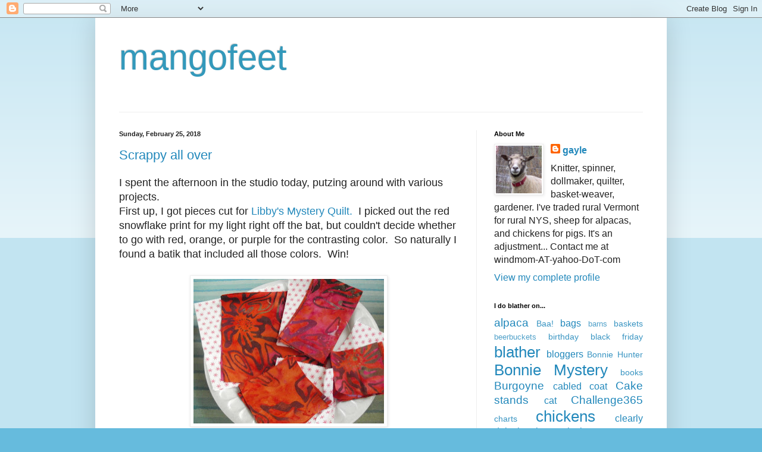

--- FILE ---
content_type: text/html; charset=UTF-8
request_url: https://mangofeet.blogspot.com/2018/02/
body_size: 27931
content:
<!DOCTYPE html>
<html class='v2' dir='ltr' lang='en'>
<head>
<link href='https://www.blogger.com/static/v1/widgets/335934321-css_bundle_v2.css' rel='stylesheet' type='text/css'/>
<meta content='width=1100' name='viewport'/>
<meta content='text/html; charset=UTF-8' http-equiv='Content-Type'/>
<meta content='blogger' name='generator'/>
<link href='https://mangofeet.blogspot.com/favicon.ico' rel='icon' type='image/x-icon'/>
<link href='https://mangofeet.blogspot.com/2018/02/' rel='canonical'/>
<link rel="alternate" type="application/atom+xml" title="mangofeet - Atom" href="https://mangofeet.blogspot.com/feeds/posts/default" />
<link rel="alternate" type="application/rss+xml" title="mangofeet - RSS" href="https://mangofeet.blogspot.com/feeds/posts/default?alt=rss" />
<link rel="service.post" type="application/atom+xml" title="mangofeet - Atom" href="https://www.blogger.com/feeds/6104148299938856670/posts/default" />
<!--Can't find substitution for tag [blog.ieCssRetrofitLinks]-->
<meta content='https://mangofeet.blogspot.com/2018/02/' property='og:url'/>
<meta content='mangofeet' property='og:title'/>
<meta content='' property='og:description'/>
<title>mangofeet: February 2018</title>
<style id='page-skin-1' type='text/css'><!--
/*
-----------------------------------------------
Blogger Template Style
Name:     Simple
Designer: Blogger
URL:      www.blogger.com
----------------------------------------------- */
/* Content
----------------------------------------------- */
body {
font: normal normal 16px Arial, Tahoma, Helvetica, FreeSans, sans-serif;
color: #222222;
background: #66bbdd none repeat scroll top left;
padding: 0 40px 40px 40px;
}
html body .region-inner {
min-width: 0;
max-width: 100%;
width: auto;
}
h2 {
font-size: 22px;
}
a:link {
text-decoration:none;
color: #2288bb;
}
a:visited {
text-decoration:none;
color: #888888;
}
a:hover {
text-decoration:underline;
color: #33aaff;
}
.body-fauxcolumn-outer .fauxcolumn-inner {
background: transparent url(https://resources.blogblog.com/blogblog/data/1kt/simple/body_gradient_tile_light.png) repeat scroll top left;
_background-image: none;
}
.body-fauxcolumn-outer .cap-top {
position: absolute;
z-index: 1;
height: 400px;
width: 100%;
}
.body-fauxcolumn-outer .cap-top .cap-left {
width: 100%;
background: transparent url(https://resources.blogblog.com/blogblog/data/1kt/simple/gradients_light.png) repeat-x scroll top left;
_background-image: none;
}
.content-outer {
-moz-box-shadow: 0 0 40px rgba(0, 0, 0, .15);
-webkit-box-shadow: 0 0 5px rgba(0, 0, 0, .15);
-goog-ms-box-shadow: 0 0 10px #333333;
box-shadow: 0 0 40px rgba(0, 0, 0, .15);
margin-bottom: 1px;
}
.content-inner {
padding: 10px 10px;
}
.content-inner {
background-color: #ffffff;
}
/* Header
----------------------------------------------- */
.header-outer {
background: transparent none repeat-x scroll 0 -400px;
_background-image: none;
}
.Header h1 {
font: normal normal 60px Arial, Tahoma, Helvetica, FreeSans, sans-serif;
color: #3399bb;
text-shadow: -1px -1px 1px rgba(0, 0, 0, .2);
}
.Header h1 a {
color: #3399bb;
}
.Header .description {
font-size: 140%;
color: #777777;
}
.header-inner .Header .titlewrapper {
padding: 22px 30px;
}
.header-inner .Header .descriptionwrapper {
padding: 0 30px;
}
/* Tabs
----------------------------------------------- */
.tabs-inner .section:first-child {
border-top: 1px solid #eeeeee;
}
.tabs-inner .section:first-child ul {
margin-top: -1px;
border-top: 1px solid #eeeeee;
border-left: 0 solid #eeeeee;
border-right: 0 solid #eeeeee;
}
.tabs-inner .widget ul {
background: #f5f5f5 url(https://resources.blogblog.com/blogblog/data/1kt/simple/gradients_light.png) repeat-x scroll 0 -800px;
_background-image: none;
border-bottom: 1px solid #eeeeee;
margin-top: 0;
margin-left: -30px;
margin-right: -30px;
}
.tabs-inner .widget li a {
display: inline-block;
padding: .6em 1em;
font: normal normal 14px Arial, Tahoma, Helvetica, FreeSans, sans-serif;
color: #999999;
border-left: 1px solid #ffffff;
border-right: 1px solid #eeeeee;
}
.tabs-inner .widget li:first-child a {
border-left: none;
}
.tabs-inner .widget li.selected a, .tabs-inner .widget li a:hover {
color: #000000;
background-color: #eeeeee;
text-decoration: none;
}
/* Columns
----------------------------------------------- */
.main-outer {
border-top: 0 solid #eeeeee;
}
.fauxcolumn-left-outer .fauxcolumn-inner {
border-right: 1px solid #eeeeee;
}
.fauxcolumn-right-outer .fauxcolumn-inner {
border-left: 1px solid #eeeeee;
}
/* Headings
----------------------------------------------- */
div.widget > h2,
div.widget h2.title {
margin: 0 0 1em 0;
font: normal bold 11px Arial, Tahoma, Helvetica, FreeSans, sans-serif;
color: #000000;
}
/* Widgets
----------------------------------------------- */
.widget .zippy {
color: #999999;
text-shadow: 2px 2px 1px rgba(0, 0, 0, .1);
}
.widget .popular-posts ul {
list-style: none;
}
/* Posts
----------------------------------------------- */
h2.date-header {
font: normal bold 11px Arial, Tahoma, Helvetica, FreeSans, sans-serif;
}
.date-header span {
background-color: transparent;
color: #222222;
padding: inherit;
letter-spacing: inherit;
margin: inherit;
}
.main-inner {
padding-top: 30px;
padding-bottom: 30px;
}
.main-inner .column-center-inner {
padding: 0 15px;
}
.main-inner .column-center-inner .section {
margin: 0 15px;
}
.post {
margin: 0 0 25px 0;
}
h3.post-title, .comments h4 {
font: normal normal 22px Arial, Tahoma, Helvetica, FreeSans, sans-serif;
margin: .75em 0 0;
}
.post-body {
font-size: 110%;
line-height: 1.4;
position: relative;
}
.post-body img, .post-body .tr-caption-container, .Profile img, .Image img,
.BlogList .item-thumbnail img {
padding: 2px;
background: #ffffff;
border: 1px solid #eeeeee;
-moz-box-shadow: 1px 1px 5px rgba(0, 0, 0, .1);
-webkit-box-shadow: 1px 1px 5px rgba(0, 0, 0, .1);
box-shadow: 1px 1px 5px rgba(0, 0, 0, .1);
}
.post-body img, .post-body .tr-caption-container {
padding: 5px;
}
.post-body .tr-caption-container {
color: #222222;
}
.post-body .tr-caption-container img {
padding: 0;
background: transparent;
border: none;
-moz-box-shadow: 0 0 0 rgba(0, 0, 0, .1);
-webkit-box-shadow: 0 0 0 rgba(0, 0, 0, .1);
box-shadow: 0 0 0 rgba(0, 0, 0, .1);
}
.post-header {
margin: 0 0 1.5em;
line-height: 1.6;
font-size: 90%;
}
.post-footer {
margin: 20px -2px 0;
padding: 5px 10px;
color: #666666;
background-color: #f9f9f9;
border-bottom: 1px solid #eeeeee;
line-height: 1.6;
font-size: 90%;
}
#comments .comment-author {
padding-top: 1.5em;
border-top: 1px solid #eeeeee;
background-position: 0 1.5em;
}
#comments .comment-author:first-child {
padding-top: 0;
border-top: none;
}
.avatar-image-container {
margin: .2em 0 0;
}
#comments .avatar-image-container img {
border: 1px solid #eeeeee;
}
/* Comments
----------------------------------------------- */
.comments .comments-content .icon.blog-author {
background-repeat: no-repeat;
background-image: url([data-uri]);
}
.comments .comments-content .loadmore a {
border-top: 1px solid #999999;
border-bottom: 1px solid #999999;
}
.comments .comment-thread.inline-thread {
background-color: #f9f9f9;
}
.comments .continue {
border-top: 2px solid #999999;
}
/* Accents
---------------------------------------------- */
.section-columns td.columns-cell {
border-left: 1px solid #eeeeee;
}
.blog-pager {
background: transparent none no-repeat scroll top center;
}
.blog-pager-older-link, .home-link,
.blog-pager-newer-link {
background-color: #ffffff;
padding: 5px;
}
.footer-outer {
border-top: 0 dashed #bbbbbb;
}
/* Mobile
----------------------------------------------- */
body.mobile  {
background-size: auto;
}
.mobile .body-fauxcolumn-outer {
background: transparent none repeat scroll top left;
}
.mobile .body-fauxcolumn-outer .cap-top {
background-size: 100% auto;
}
.mobile .content-outer {
-webkit-box-shadow: 0 0 3px rgba(0, 0, 0, .15);
box-shadow: 0 0 3px rgba(0, 0, 0, .15);
}
.mobile .tabs-inner .widget ul {
margin-left: 0;
margin-right: 0;
}
.mobile .post {
margin: 0;
}
.mobile .main-inner .column-center-inner .section {
margin: 0;
}
.mobile .date-header span {
padding: 0.1em 10px;
margin: 0 -10px;
}
.mobile h3.post-title {
margin: 0;
}
.mobile .blog-pager {
background: transparent none no-repeat scroll top center;
}
.mobile .footer-outer {
border-top: none;
}
.mobile .main-inner, .mobile .footer-inner {
background-color: #ffffff;
}
.mobile-index-contents {
color: #222222;
}
.mobile-link-button {
background-color: #2288bb;
}
.mobile-link-button a:link, .mobile-link-button a:visited {
color: #ffffff;
}
.mobile .tabs-inner .section:first-child {
border-top: none;
}
.mobile .tabs-inner .PageList .widget-content {
background-color: #eeeeee;
color: #000000;
border-top: 1px solid #eeeeee;
border-bottom: 1px solid #eeeeee;
}
.mobile .tabs-inner .PageList .widget-content .pagelist-arrow {
border-left: 1px solid #eeeeee;
}

--></style>
<style id='template-skin-1' type='text/css'><!--
body {
min-width: 960px;
}
.content-outer, .content-fauxcolumn-outer, .region-inner {
min-width: 960px;
max-width: 960px;
_width: 960px;
}
.main-inner .columns {
padding-left: 0;
padding-right: 310px;
}
.main-inner .fauxcolumn-center-outer {
left: 0;
right: 310px;
/* IE6 does not respect left and right together */
_width: expression(this.parentNode.offsetWidth -
parseInt("0") -
parseInt("310px") + 'px');
}
.main-inner .fauxcolumn-left-outer {
width: 0;
}
.main-inner .fauxcolumn-right-outer {
width: 310px;
}
.main-inner .column-left-outer {
width: 0;
right: 100%;
margin-left: -0;
}
.main-inner .column-right-outer {
width: 310px;
margin-right: -310px;
}
#layout {
min-width: 0;
}
#layout .content-outer {
min-width: 0;
width: 800px;
}
#layout .region-inner {
min-width: 0;
width: auto;
}
body#layout div.add_widget {
padding: 8px;
}
body#layout div.add_widget a {
margin-left: 32px;
}
--></style>
<link href='https://www.blogger.com/dyn-css/authorization.css?targetBlogID=6104148299938856670&amp;zx=95d100f7-fe3f-41a3-9eb1-2e50bf9e3074' media='none' onload='if(media!=&#39;all&#39;)media=&#39;all&#39;' rel='stylesheet'/><noscript><link href='https://www.blogger.com/dyn-css/authorization.css?targetBlogID=6104148299938856670&amp;zx=95d100f7-fe3f-41a3-9eb1-2e50bf9e3074' rel='stylesheet'/></noscript>
<meta name='google-adsense-platform-account' content='ca-host-pub-1556223355139109'/>
<meta name='google-adsense-platform-domain' content='blogspot.com'/>

<!-- data-ad-client=ca-pub-6322953197690531 -->

</head>
<body class='loading variant-pale'>
<div class='navbar section' id='navbar' name='Navbar'><div class='widget Navbar' data-version='1' id='Navbar1'><script type="text/javascript">
    function setAttributeOnload(object, attribute, val) {
      if(window.addEventListener) {
        window.addEventListener('load',
          function(){ object[attribute] = val; }, false);
      } else {
        window.attachEvent('onload', function(){ object[attribute] = val; });
      }
    }
  </script>
<div id="navbar-iframe-container"></div>
<script type="text/javascript" src="https://apis.google.com/js/platform.js"></script>
<script type="text/javascript">
      gapi.load("gapi.iframes:gapi.iframes.style.bubble", function() {
        if (gapi.iframes && gapi.iframes.getContext) {
          gapi.iframes.getContext().openChild({
              url: 'https://www.blogger.com/navbar/6104148299938856670?origin\x3dhttps://mangofeet.blogspot.com',
              where: document.getElementById("navbar-iframe-container"),
              id: "navbar-iframe"
          });
        }
      });
    </script><script type="text/javascript">
(function() {
var script = document.createElement('script');
script.type = 'text/javascript';
script.src = '//pagead2.googlesyndication.com/pagead/js/google_top_exp.js';
var head = document.getElementsByTagName('head')[0];
if (head) {
head.appendChild(script);
}})();
</script>
</div></div>
<div class='body-fauxcolumns'>
<div class='fauxcolumn-outer body-fauxcolumn-outer'>
<div class='cap-top'>
<div class='cap-left'></div>
<div class='cap-right'></div>
</div>
<div class='fauxborder-left'>
<div class='fauxborder-right'></div>
<div class='fauxcolumn-inner'>
</div>
</div>
<div class='cap-bottom'>
<div class='cap-left'></div>
<div class='cap-right'></div>
</div>
</div>
</div>
<div class='content'>
<div class='content-fauxcolumns'>
<div class='fauxcolumn-outer content-fauxcolumn-outer'>
<div class='cap-top'>
<div class='cap-left'></div>
<div class='cap-right'></div>
</div>
<div class='fauxborder-left'>
<div class='fauxborder-right'></div>
<div class='fauxcolumn-inner'>
</div>
</div>
<div class='cap-bottom'>
<div class='cap-left'></div>
<div class='cap-right'></div>
</div>
</div>
</div>
<div class='content-outer'>
<div class='content-cap-top cap-top'>
<div class='cap-left'></div>
<div class='cap-right'></div>
</div>
<div class='fauxborder-left content-fauxborder-left'>
<div class='fauxborder-right content-fauxborder-right'></div>
<div class='content-inner'>
<header>
<div class='header-outer'>
<div class='header-cap-top cap-top'>
<div class='cap-left'></div>
<div class='cap-right'></div>
</div>
<div class='fauxborder-left header-fauxborder-left'>
<div class='fauxborder-right header-fauxborder-right'></div>
<div class='region-inner header-inner'>
<div class='header section' id='header' name='Header'><div class='widget Header' data-version='1' id='Header1'>
<div id='header-inner'>
<div class='titlewrapper'>
<h1 class='title'>
<a href='https://mangofeet.blogspot.com/'>
mangofeet
</a>
</h1>
</div>
<div class='descriptionwrapper'>
<p class='description'><span>
</span></p>
</div>
</div>
</div></div>
</div>
</div>
<div class='header-cap-bottom cap-bottom'>
<div class='cap-left'></div>
<div class='cap-right'></div>
</div>
</div>
</header>
<div class='tabs-outer'>
<div class='tabs-cap-top cap-top'>
<div class='cap-left'></div>
<div class='cap-right'></div>
</div>
<div class='fauxborder-left tabs-fauxborder-left'>
<div class='fauxborder-right tabs-fauxborder-right'></div>
<div class='region-inner tabs-inner'>
<div class='tabs no-items section' id='crosscol' name='Cross-Column'></div>
<div class='tabs no-items section' id='crosscol-overflow' name='Cross-Column 2'></div>
</div>
</div>
<div class='tabs-cap-bottom cap-bottom'>
<div class='cap-left'></div>
<div class='cap-right'></div>
</div>
</div>
<div class='main-outer'>
<div class='main-cap-top cap-top'>
<div class='cap-left'></div>
<div class='cap-right'></div>
</div>
<div class='fauxborder-left main-fauxborder-left'>
<div class='fauxborder-right main-fauxborder-right'></div>
<div class='region-inner main-inner'>
<div class='columns fauxcolumns'>
<div class='fauxcolumn-outer fauxcolumn-center-outer'>
<div class='cap-top'>
<div class='cap-left'></div>
<div class='cap-right'></div>
</div>
<div class='fauxborder-left'>
<div class='fauxborder-right'></div>
<div class='fauxcolumn-inner'>
</div>
</div>
<div class='cap-bottom'>
<div class='cap-left'></div>
<div class='cap-right'></div>
</div>
</div>
<div class='fauxcolumn-outer fauxcolumn-left-outer'>
<div class='cap-top'>
<div class='cap-left'></div>
<div class='cap-right'></div>
</div>
<div class='fauxborder-left'>
<div class='fauxborder-right'></div>
<div class='fauxcolumn-inner'>
</div>
</div>
<div class='cap-bottom'>
<div class='cap-left'></div>
<div class='cap-right'></div>
</div>
</div>
<div class='fauxcolumn-outer fauxcolumn-right-outer'>
<div class='cap-top'>
<div class='cap-left'></div>
<div class='cap-right'></div>
</div>
<div class='fauxborder-left'>
<div class='fauxborder-right'></div>
<div class='fauxcolumn-inner'>
</div>
</div>
<div class='cap-bottom'>
<div class='cap-left'></div>
<div class='cap-right'></div>
</div>
</div>
<!-- corrects IE6 width calculation -->
<div class='columns-inner'>
<div class='column-center-outer'>
<div class='column-center-inner'>
<div class='main section' id='main' name='Main'><div class='widget Blog' data-version='1' id='Blog1'>
<div class='blog-posts hfeed'>

          <div class="date-outer">
        
<h2 class='date-header'><span>Sunday, February 25, 2018</span></h2>

          <div class="date-posts">
        
<div class='post-outer'>
<div class='post hentry uncustomized-post-template' itemprop='blogPost' itemscope='itemscope' itemtype='http://schema.org/BlogPosting'>
<meta content='https://blogger.googleusercontent.com/img/b/R29vZ2xl/AVvXsEgVwfmkTht6s7QdDRl_W5OhHAWrratwmbpD_s1B_CUT1hyng9xxMiIi1ly_6CJZc8N74CT0seKydwIP1W9ecoi9Se4ejNMrw71NnlgjgxQGwKgYWxPWRRdVPy0Tdd7Y6xH3MC0O4y-oA5n9/s320/LibbyMyst1.jpg' itemprop='image_url'/>
<meta content='6104148299938856670' itemprop='blogId'/>
<meta content='8968565762136411858' itemprop='postId'/>
<a name='8968565762136411858'></a>
<h3 class='post-title entry-title' itemprop='name'>
<a href='https://mangofeet.blogspot.com/2018/02/scrappy-all-over.html'>Scrappy all over</a>
</h3>
<div class='post-header'>
<div class='post-header-line-1'></div>
</div>
<div class='post-body entry-content' id='post-body-8968565762136411858' itemprop='description articleBody'>
I spent the afternoon in the studio today, putzing around with various projects.<br />
First up, I got pieces cut for <a href="https://hillsidequilter12.blogspot.com/2018/02/magical-mystery-block-quilt-along.html">Libby's Mystery Quilt.</a>&nbsp; I picked out the red snowflake print for my light right off the bat, but couldn't decide whether to go with red, orange, or purple for the contrasting color.&nbsp; So naturally I found a batik that included all those colors.&nbsp; Win!<br />
<br />
<div class="separator" style="clear: both; text-align: center;">
<a href="https://blogger.googleusercontent.com/img/b/R29vZ2xl/AVvXsEgVwfmkTht6s7QdDRl_W5OhHAWrratwmbpD_s1B_CUT1hyng9xxMiIi1ly_6CJZc8N74CT0seKydwIP1W9ecoi9Se4ejNMrw71NnlgjgxQGwKgYWxPWRRdVPy0Tdd7Y6xH3MC0O4y-oA5n9/s1600/LibbyMyst1.jpg" imageanchor="1" style="margin-left: 1em; margin-right: 1em;"><img border="0" data-original-height="1219" data-original-width="1600" height="243" src="https://blogger.googleusercontent.com/img/b/R29vZ2xl/AVvXsEgVwfmkTht6s7QdDRl_W5OhHAWrratwmbpD_s1B_CUT1hyng9xxMiIi1ly_6CJZc8N74CT0seKydwIP1W9ecoi9Se4ejNMrw71NnlgjgxQGwKgYWxPWRRdVPy0Tdd7Y6xH3MC0O4y-oA5n9/s320/LibbyMyst1.jpg" width="320" /></a></div>
<br />
And I sewed the first row of Burgoyne blocks together, complete with sashing across the top.<br />
<br />
<div class="separator" style="clear: both; text-align: center;">
<a href="https://blogger.googleusercontent.com/img/b/R29vZ2xl/AVvXsEhfsRRIIHH015W2LJ_er5H9h9zhO7Gjvvv4QWHGu4zKqd-74m7f1wXgLs7uTHqmLP0In9m2blDpU218f1UDGz9cZae3q_6m_j_HeqS-5R_9nHigf_OZZ4GRzYpSDc2uQwYZJiLBgG9ptCha/s1600/Burgo-toprow.jpg" imageanchor="1" style="margin-left: 1em; margin-right: 1em;"><img border="0" data-original-height="1136" data-original-width="1600" height="227" src="https://blogger.googleusercontent.com/img/b/R29vZ2xl/AVvXsEhfsRRIIHH015W2LJ_er5H9h9zhO7Gjvvv4QWHGu4zKqd-74m7f1wXgLs7uTHqmLP0In9m2blDpU218f1UDGz9cZae3q_6m_j_HeqS-5R_9nHigf_OZZ4GRzYpSDc2uQwYZJiLBgG9ptCha/s320/Burgo-toprow.jpg" width="320" /></a></div>
<br />
<div class="separator" style="clear: both; text-align: center;">
<a href="https://blogger.googleusercontent.com/img/b/R29vZ2xl/AVvXsEiZakTkpok77lLcKo5k86adFtHSmnYWO9MjlCxI4AQb6VyaGblS7uLx4yz96WQsqO8_xSZR9YzdR27qygwE8hbuT39KGOZqTeXeLrWXvxbFoOD4-jLjjpezB3dQMmCjo8FkQAu7NFozN4WP/s1600/Burgo-toprow2.jpg" imageanchor="1" style="margin-left: 1em; margin-right: 1em;"><img border="0" data-original-height="1200" data-original-width="1600" height="240" src="https://blogger.googleusercontent.com/img/b/R29vZ2xl/AVvXsEiZakTkpok77lLcKo5k86adFtHSmnYWO9MjlCxI4AQb6VyaGblS7uLx4yz96WQsqO8_xSZR9YzdR27qygwE8hbuT39KGOZqTeXeLrWXvxbFoOD4-jLjjpezB3dQMmCjo8FkQAu7NFozN4WP/s320/Burgo-toprow2.jpg" width="320" /></a></div>
<br />
I'm hoping if I get it all sewn together that it will forestall any efforts to make more blocks.&nbsp; Though I think I might actually have to sew a border on in order to really make my heart accept that this quilt is big enough.<br />
<br />
Though I might have stumbled on something that could help.&nbsp; I found this quilt pattern online, see, and then I shared it with my friend&nbsp; <a href="http://saneandcrazy.blogspot.com/">Cathy</a>, who agreed with me that it's pretty phenomenal and phenomenally pretty.<br />
It's <a href="http://unbeehaved.com/free-pattern-friday-february-23/">here.</a>&nbsp; Go look and tell me that it isn't just screaming my name.<br />
I've already got lots of triangles after all.<br />
<br />
<div class="separator" style="clear: both; text-align: center;">
<a href="https://blogger.googleusercontent.com/img/b/R29vZ2xl/AVvXsEiUafLoIfVeVb2oz7C_1vos_Rh5BiT1UC8v26OxSvt5R0oIvQm4dlLlpp-fCTUcc-iW3nA_PTuAKo4t0BUlIl1WJNGX9KOvvOk1pIu1cjdPykbx5LBNb2YnUJajw77_FZYyK2PN7U9Ee2uh/s1600/Demented-plateful.jpg" imageanchor="1" style="margin-left: 1em; margin-right: 1em;"><img border="0" data-original-height="1225" data-original-width="1600" height="245" src="https://blogger.googleusercontent.com/img/b/R29vZ2xl/AVvXsEiUafLoIfVeVb2oz7C_1vos_Rh5BiT1UC8v26OxSvt5R0oIvQm4dlLlpp-fCTUcc-iW3nA_PTuAKo4t0BUlIl1WJNGX9KOvvOk1pIu1cjdPykbx5LBNb2YnUJajw77_FZYyK2PN7U9Ee2uh/s320/Demented-plateful.jpg" width="320" /></a></div>
<br />
And the blocks are pretty simple to assemble.<br />
<br />
<div class="separator" style="clear: both; text-align: center;">
<a href="https://blogger.googleusercontent.com/img/b/R29vZ2xl/AVvXsEj0j76f7zAKvZRD5dqRXhZRysqa37G9Eypxgqa8Upo_Ye5Jqbf_Xtp8rIUqQzvWT_1Z9FUPzEA3IaYkm3-_AxochZ8KvnoWA-75FPVKutMtTP_XKqZzos2QQdeKNqHT5X_sFlSYOQVj-vDZ/s1600/Demented-1stblocks.jpg" imageanchor="1" style="margin-left: 1em; margin-right: 1em;"><img border="0" data-original-height="1600" data-original-width="1256" height="320" src="https://blogger.googleusercontent.com/img/b/R29vZ2xl/AVvXsEj0j76f7zAKvZRD5dqRXhZRysqa37G9Eypxgqa8Upo_Ye5Jqbf_Xtp8rIUqQzvWT_1Z9FUPzEA3IaYkm3-_AxochZ8KvnoWA-75FPVKutMtTP_XKqZzos2QQdeKNqHT5X_sFlSYOQVj-vDZ/s320/Demented-1stblocks.jpg" width="251" /></a></div>
<br />
And I only need 2048 HSTs.<br />
For some silly reason, they named this quilt Garden Mosaic.<br />
I don't know what Cathy is going to call hers, but I'm calling mine Totally Demented.<br />
<br />
Linking with Quilting is More Fun than Housework for<a href="http://quiltingismorefunthanhousework.blogspot.com/2018/02/oh-scrap-lucky-number-eight.html"> Oh Scrap!&nbsp; </a>Come see what everyone's doing with their scraps!<br />
<br />
<br />
<br />
<div style='clear: both;'></div>
</div>
<div class='post-footer'>
<div class='post-footer-line post-footer-line-1'>
<span class='post-author vcard'>
Posted by
<span class='fn' itemprop='author' itemscope='itemscope' itemtype='http://schema.org/Person'>
<meta content='https://www.blogger.com/profile/09208168224439515489' itemprop='url'/>
<a class='g-profile' href='https://www.blogger.com/profile/09208168224439515489' rel='author' title='author profile'>
<span itemprop='name'>gayle</span>
</a>
</span>
</span>
<span class='post-timestamp'>
at
<meta content='https://mangofeet.blogspot.com/2018/02/scrappy-all-over.html' itemprop='url'/>
<a class='timestamp-link' href='https://mangofeet.blogspot.com/2018/02/scrappy-all-over.html' rel='bookmark' title='permanent link'><abbr class='published' itemprop='datePublished' title='2018-02-25T19:53:00-05:00'>7:53&#8239;PM</abbr></a>
</span>
<span class='post-comment-link'>
<a class='comment-link' href='https://www.blogger.com/comment/fullpage/post/6104148299938856670/8968565762136411858' onclick=''>
18 comments:
  </a>
</span>
<span class='post-icons'>
<span class='item-action'>
<a href='https://www.blogger.com/email-post/6104148299938856670/8968565762136411858' title='Email Post'>
<img alt='' class='icon-action' height='13' src='https://resources.blogblog.com/img/icon18_email.gif' width='18'/>
</a>
</span>
<span class='item-control blog-admin pid-1231241846'>
<a href='https://www.blogger.com/post-edit.g?blogID=6104148299938856670&postID=8968565762136411858&from=pencil' title='Edit Post'>
<img alt='' class='icon-action' height='18' src='https://resources.blogblog.com/img/icon18_edit_allbkg.gif' width='18'/>
</a>
</span>
</span>
<div class='post-share-buttons goog-inline-block'>
</div>
</div>
<div class='post-footer-line post-footer-line-2'>
<span class='post-labels'>
Labels:
<a href='https://mangofeet.blogspot.com/search/label/Burgoyne' rel='tag'>Burgoyne</a>,
<a href='https://mangofeet.blogspot.com/search/label/clearly%20delusional' rel='tag'>clearly delusional</a>,
<a href='https://mangofeet.blogspot.com/search/label/demented' rel='tag'>demented</a>,
<a href='https://mangofeet.blogspot.com/search/label/MysteriousLibby' rel='tag'>MysteriousLibby</a>,
<a href='https://mangofeet.blogspot.com/search/label/projects-I%27m-not-really-starting' rel='tag'>projects-I&#39;m-not-really-starting</a>
</span>
</div>
<div class='post-footer-line post-footer-line-3'>
<span class='post-location'>
</span>
</div>
</div>
</div>
</div>

          </div></div>
        

          <div class="date-outer">
        
<h2 class='date-header'><span>Saturday, February 24, 2018</span></h2>

          <div class="date-posts">
        
<div class='post-outer'>
<div class='post hentry uncustomized-post-template' itemprop='blogPost' itemscope='itemscope' itemtype='http://schema.org/BlogPosting'>
<meta content='https://blogger.googleusercontent.com/img/b/R29vZ2xl/AVvXsEhP6MRwGortlKRaEOyB5KwKqqG7KCHRKIot4z5857IuSUEGLEY-jBDoYPfTX0l4PR6qZaMqyeigROIY4xijdKAKLoGEi23Kd-vUdPsCvGoymQuyy67AV8K5gQRlgujSPSKRBFL-UPLoEqFt/s320/squaredaway2.jpg' itemprop='image_url'/>
<meta content='6104148299938856670' itemprop='blogId'/>
<meta content='4117721843087653460' itemprop='postId'/>
<a name='4117721843087653460'></a>
<h3 class='post-title entry-title' itemprop='name'>
<a href='https://mangofeet.blogspot.com/2018/02/squaring-away-some-purple-bits.html'>Squaring Away some purple bits</a>
</h3>
<div class='post-header'>
<div class='post-header-line-1'></div>
</div>
<div class='post-body entry-content' id='post-body-4117721843087653460' itemprop='description articleBody'>
I squeezed in a bit more sewing time yesterday and finally got a Squared Away block for February's RSC SAL done.&nbsp; I'm hoping to make a few more before I run out of month, both for the SAL itself and the fact that it's a fun block to make.&nbsp; I stuck with just two colors for the first iteration, but I've got plans for throwing lots of purples into the next one.<br />
<br />
<div class="separator" style="clear: both; text-align: center;">
<a href="https://blogger.googleusercontent.com/img/b/R29vZ2xl/AVvXsEhP6MRwGortlKRaEOyB5KwKqqG7KCHRKIot4z5857IuSUEGLEY-jBDoYPfTX0l4PR6qZaMqyeigROIY4xijdKAKLoGEi23Kd-vUdPsCvGoymQuyy67AV8K5gQRlgujSPSKRBFL-UPLoEqFt/s1600/squaredaway2.jpg" imageanchor="1" style="margin-left: 1em; margin-right: 1em;"><img border="0" data-original-height="1600" data-original-width="1578" height="320" src="https://blogger.googleusercontent.com/img/b/R29vZ2xl/AVvXsEhP6MRwGortlKRaEOyB5KwKqqG7KCHRKIot4z5857IuSUEGLEY-jBDoYPfTX0l4PR6qZaMqyeigROIY4xijdKAKLoGEi23Kd-vUdPsCvGoymQuyy67AV8K5gQRlgujSPSKRBFL-UPLoEqFt/s320/squaredaway2.jpg" width="315" /></a></div>
<br />
This little Jacks block was made as a leader/ender while making the SA block.&nbsp;<br />
<br />
<div class="separator" style="clear: both; text-align: center;">
<a href="https://blogger.googleusercontent.com/img/b/R29vZ2xl/AVvXsEjYluFUATvJ79fUeFbWwgUopHxGDUcaWuuyHtf1kqkKqyChMqmnI7qTDop_wLLJ8Wyhifb5x3O96DvD2Yd7_C1ybaYtuEBnsVrwzyBc53DQQER9SEcARZ4Gp7hAwunO96z7zNyGSOvqXU3S/s1600/jax-sortapurp.jpg" imageanchor="1" style="margin-left: 1em; margin-right: 1em;"><img border="0" data-original-height="1563" data-original-width="1600" height="312" src="https://blogger.googleusercontent.com/img/b/R29vZ2xl/AVvXsEjYluFUATvJ79fUeFbWwgUopHxGDUcaWuuyHtf1kqkKqyChMqmnI7qTDop_wLLJ8Wyhifb5x3O96DvD2Yd7_C1ybaYtuEBnsVrwzyBc53DQQER9SEcARZ4Gp7hAwunO96z7zNyGSOvqXU3S/s320/jax-sortapurp.jpg" width="320" /></a></div>
<br />
True confession - I found it already cut out and ready to go while I was shifting stuff around.&nbsp; &nbsp;I'm not sure when I actually kitted it, but there's enough purple in it that I'm claiming it for February.&nbsp; There were a couple more on the same plate, so apparently I'm now cutting blocks in my sleep.&nbsp; Not dangerous at all, I'm sure.<br />
<br />
And ta da!!!<br />
<br />
<div class="separator" style="clear: both; text-align: center;">
<a href="https://blogger.googleusercontent.com/img/b/R29vZ2xl/AVvXsEjZrKlBLNEo9mEKGqyXRdU0b256IycQZoZq7PjoQlEHQMmeNxjCDIQfK-SlgUVlcPMtZt6o_A4vgXKfStCqIParoZq4NyvNkrhjVyBBb4Jk1vsOGLycus6GFRG7mvmL4z2Jfo3n8sjgmZIG/s1600/burgo20-woohoo.jpg" imageanchor="1" style="margin-left: 1em; margin-right: 1em;"><img border="0" data-original-height="1600" data-original-width="1568" height="320" src="https://blogger.googleusercontent.com/img/b/R29vZ2xl/AVvXsEjZrKlBLNEo9mEKGqyXRdU0b256IycQZoZq7PjoQlEHQMmeNxjCDIQfK-SlgUVlcPMtZt6o_A4vgXKfStCqIParoZq4NyvNkrhjVyBBb4Jk1vsOGLycus6GFRG7mvmL4z2Jfo3n8sjgmZIG/s320/burgo20-woohoo.jpg" width="313" /></a></div>
<br />
That's Burgoyne Surrounded #20 - the final block!&nbsp; (No, seriously.&nbsp; I mean it this time.)&nbsp; (Except for the problem I'm having with my fabric sorting/organizing project, where combinations keep landing next to each other that make me say "Oh, that would make a great Burgoyne!"...)&nbsp; (I may have to make a second BS.)&nbsp; (Help me, someone.)<br />
<br />
<div class="separator" style="clear: both; text-align: center;">
<a href="https://blogger.googleusercontent.com/img/b/R29vZ2xl/AVvXsEg58-0reXBqGmK5nKIDBdfQ287KIdz20JOB-ni_Gfq1BukdcsNvZP05ZnlY-Xm1SpuF19mkM29EpMwax1BukdiC1Xhu2Yws8yWaYDZndF_L77dNHWkOZj5_sO6VNiub8RBdkZJEiKaSdR1U/s1600/burgo-laidout.jpg" imageanchor="1" style="margin-left: 1em; margin-right: 1em;"><img border="0" data-original-height="1321" data-original-width="1600" height="264" src="https://blogger.googleusercontent.com/img/b/R29vZ2xl/AVvXsEg58-0reXBqGmK5nKIDBdfQ287KIdz20JOB-ni_Gfq1BukdcsNvZP05ZnlY-Xm1SpuF19mkM29EpMwax1BukdiC1Xhu2Yws8yWaYDZndF_L77dNHWkOZj5_sO6VNiub8RBdkZJEiKaSdR1U/s320/burgo-laidout.jpg" width="320" /></a></div>
<br />
All the Burgoynes are laid out and I've started stitching them together.&nbsp; This is so exciting!<br />
I've already started the dithering about borders!<br />
<br />
<br />
Linking with SoScrappy for <a href="http://superscrappy.blogspot.com/2018/02/scraphappy-saturday-last-purple-saturday.html">ScrapHappy Saturday</a>.&nbsp; Come see all the rainbow fun!<br />
<br />
<br />
<br />
<div style='clear: both;'></div>
</div>
<div class='post-footer'>
<div class='post-footer-line post-footer-line-1'>
<span class='post-author vcard'>
Posted by
<span class='fn' itemprop='author' itemscope='itemscope' itemtype='http://schema.org/Person'>
<meta content='https://www.blogger.com/profile/09208168224439515489' itemprop='url'/>
<a class='g-profile' href='https://www.blogger.com/profile/09208168224439515489' rel='author' title='author profile'>
<span itemprop='name'>gayle</span>
</a>
</span>
</span>
<span class='post-timestamp'>
at
<meta content='https://mangofeet.blogspot.com/2018/02/squaring-away-some-purple-bits.html' itemprop='url'/>
<a class='timestamp-link' href='https://mangofeet.blogspot.com/2018/02/squaring-away-some-purple-bits.html' rel='bookmark' title='permanent link'><abbr class='published' itemprop='datePublished' title='2018-02-24T10:44:00-05:00'>10:44&#8239;AM</abbr></a>
</span>
<span class='post-comment-link'>
<a class='comment-link' href='https://www.blogger.com/comment/fullpage/post/6104148299938856670/4117721843087653460' onclick=''>
19 comments:
  </a>
</span>
<span class='post-icons'>
<span class='item-action'>
<a href='https://www.blogger.com/email-post/6104148299938856670/4117721843087653460' title='Email Post'>
<img alt='' class='icon-action' height='13' src='https://resources.blogblog.com/img/icon18_email.gif' width='18'/>
</a>
</span>
<span class='item-control blog-admin pid-1231241846'>
<a href='https://www.blogger.com/post-edit.g?blogID=6104148299938856670&postID=4117721843087653460&from=pencil' title='Edit Post'>
<img alt='' class='icon-action' height='18' src='https://resources.blogblog.com/img/icon18_edit_allbkg.gif' width='18'/>
</a>
</span>
</span>
<div class='post-share-buttons goog-inline-block'>
</div>
</div>
<div class='post-footer-line post-footer-line-2'>
<span class='post-labels'>
Labels:
<a href='https://mangofeet.blogspot.com/search/label/Burgoyne' rel='tag'>Burgoyne</a>,
<a href='https://mangofeet.blogspot.com/search/label/RSC2018' rel='tag'>RSC2018</a>,
<a href='https://mangofeet.blogspot.com/search/label/SquaredAway' rel='tag'>SquaredAway</a>
</span>
</div>
<div class='post-footer-line post-footer-line-3'>
<span class='post-location'>
</span>
</div>
</div>
</div>
</div>

          </div></div>
        

          <div class="date-outer">
        
<h2 class='date-header'><span>Wednesday, February 21, 2018</span></h2>

          <div class="date-posts">
        
<div class='post-outer'>
<div class='post hentry uncustomized-post-template' itemprop='blogPost' itemscope='itemscope' itemtype='http://schema.org/BlogPosting'>
<meta content='https://blogger.googleusercontent.com/img/b/R29vZ2xl/AVvXsEgNL-rONTyN9yb0cxDxkSOywRDPNneKxnLdswhkVDiufd-jJXuIlgs85srVmdv-VjhfQenwWTGnEOXXQ-TK7sNWAdlEb1-6MZfIqlmhgcjuCQqxJYMOodNU0lrh7euKI7GFJ-MJ1D8oYrns/s320/jax-purp.jpg' itemprop='image_url'/>
<meta content='6104148299938856670' itemprop='blogId'/>
<meta content='6505781910378759696' itemprop='postId'/>
<a name='6505781910378759696'></a>
<h3 class='post-title entry-title' itemprop='name'>
<a href='https://mangofeet.blogspot.com/2018/02/purple-at-last.html'>Purple at last!</a>
</h3>
<div class='post-header'>
<div class='post-header-line-1'></div>
</div>
<div class='post-body entry-content' id='post-body-6505781910378759696' itemprop='description articleBody'>
Woohoo!<br />
Despite the near-constant interference of the universe lately, I finally finally finally got some sewing time in.<br />
I snatched up some purples (purples!) and got right to work.&nbsp; Well, play, actually.&nbsp; Calling this work would be downright silly.<br />
<br />
<div class="separator" style="clear: both; text-align: center;">
<a href="https://blogger.googleusercontent.com/img/b/R29vZ2xl/AVvXsEgNL-rONTyN9yb0cxDxkSOywRDPNneKxnLdswhkVDiufd-jJXuIlgs85srVmdv-VjhfQenwWTGnEOXXQ-TK7sNWAdlEb1-6MZfIqlmhgcjuCQqxJYMOodNU0lrh7euKI7GFJ-MJ1D8oYrns/s1600/jax-purp.jpg" imageanchor="1" style="margin-left: 1em; margin-right: 1em;"><img border="0" data-original-height="1542" data-original-width="1600" height="308" src="https://blogger.googleusercontent.com/img/b/R29vZ2xl/AVvXsEgNL-rONTyN9yb0cxDxkSOywRDPNneKxnLdswhkVDiufd-jJXuIlgs85srVmdv-VjhfQenwWTGnEOXXQ-TK7sNWAdlEb1-6MZfIqlmhgcjuCQqxJYMOodNU0lrh7euKI7GFJ-MJ1D8oYrns/s320/jax-purp.jpg" width="320" /></a></div>
<br />
One purple Jacks-in-Sixes/Anvil/Hovering-Hawk/Charlie/Whatever block.&nbsp; &nbsp;I love this purple circley fabric.<br />
<br />
And I got another block done for Rags and Tatters (go<a href="http://bethdonaldson.blogspot.com/p/free-quilt-patterns.html"> here for the pattern</a> - scroll down about 3/4 of the way down the page) which I'm calling "Orts" because same thing.<br />
When<a href="http://mangofeet.blogspot.com/2018/01/of-course-im-not-starting-new-rsc.html"> I made the first block</a>, I approached the center part like this -<br />
<br />
<div class="separator" style="clear: both; text-align: center;">
<a href="https://blogger.googleusercontent.com/img/b/R29vZ2xl/AVvXsEiDzWboClt8I-5xHFbugMTJzzH7V30KKJTN2Iowj2SWOVZh2H2Mz4Ez24QcJMB070lM_8lOvoKe40PhmxwvfZBb9rdW6m8IWRwltw8zZwB4qMS5ZH51QMpb4NoGVpVOuF1UqU6hSTKDWOWv/s1600/orts-big1.jpg" imageanchor="1" style="margin-left: 1em; margin-right: 1em;"><img border="0" data-original-height="1200" data-original-width="1600" height="240" src="https://blogger.googleusercontent.com/img/b/R29vZ2xl/AVvXsEiDzWboClt8I-5xHFbugMTJzzH7V30KKJTN2Iowj2SWOVZh2H2Mz4Ez24QcJMB070lM_8lOvoKe40PhmxwvfZBb9rdW6m8IWRwltw8zZwB4qMS5ZH51QMpb4NoGVpVOuF1UqU6hSTKDWOWv/s320/orts-big1.jpg" width="320" /></a></div>
<br />
<a href="http://theobjectsofdesign.blogspot.com/">Sally T</a> wisely pointed out that what I really had was the unit we'd just learned to make for On Ringo Lake, with the <a href="http://mangofeet.blogspot.com/2017/12/clue-4-i-get-by-with-little-help-from.html">square-2wingtriangles-bigtriangle</a>.&nbsp; &nbsp;(I've seen the unit called Cat's Cradle.&nbsp; Much more succinct.)<br />
Here's the block laid out the easy way.<br />
<br />
<div class="separator" style="clear: both; text-align: center;">
<a href="https://blogger.googleusercontent.com/img/b/R29vZ2xl/AVvXsEgS4lBmfjtIKqO9aR3AjSItqfXslJ8TRN_0dGwX2H0z-r1gOAFqveY4rma0jTUcjHukbsoeI6JULKfZFSl51SRUAoQdE8cSxTVWpD1-PuC0MV9xkLzD1NuPJdtV3kZJKl-jTRgxAgWYuxoc/s1600/orts-purp1.jpg" imageanchor="1" style="margin-left: 1em; margin-right: 1em;"><img border="0" data-original-height="1372" data-original-width="1600" height="274" src="https://blogger.googleusercontent.com/img/b/R29vZ2xl/AVvXsEgS4lBmfjtIKqO9aR3AjSItqfXslJ8TRN_0dGwX2H0z-r1gOAFqveY4rma0jTUcjHukbsoeI6JULKfZFSl51SRUAoQdE8cSxTVWpD1-PuC0MV9xkLzD1NuPJdtV3kZJKl-jTRgxAgWYuxoc/s320/orts-purp1.jpg" width="320" /></a></div>
<br />
Two four-patches and two cat's cradles is definitely the way to go.<br />
<br />
<div class="separator" style="clear: both; text-align: center;">
<a href="https://blogger.googleusercontent.com/img/b/R29vZ2xl/AVvXsEh7MXKswih2oYSUpQgiGWFJYwrqVlQfBS0mK8yGETfbgNdKE7-cH72Zepj6fdM8wlydaOizbrUbZEqlOpUDznD2Pe2TaMRnJvW5GDYilVRZmwisa6qpilAqvbVFOd9Jr__53G7zRQWPenDQ/s1600/orts-purp2.jpg" imageanchor="1" style="margin-left: 1em; margin-right: 1em;"><img border="0" data-original-height="1194" data-original-width="1600" height="238" src="https://blogger.googleusercontent.com/img/b/R29vZ2xl/AVvXsEh7MXKswih2oYSUpQgiGWFJYwrqVlQfBS0mK8yGETfbgNdKE7-cH72Zepj6fdM8wlydaOizbrUbZEqlOpUDznD2Pe2TaMRnJvW5GDYilVRZmwisa6qpilAqvbVFOd9Jr__53G7zRQWPenDQ/s320/orts-purp2.jpg" width="320" /></a></div>
<br />
<div class="separator" style="clear: both; text-align: center;">
<a href="https://blogger.googleusercontent.com/img/b/R29vZ2xl/AVvXsEg39ZffMhPuRwkDe2Ixr_ZG2kGyCkP8VBLCVPgMximgWDAjJTYALx5I36Z13Zpb8jPJHio79pDV2JWU5eHJeQBUyFc-9MqNdWzItm32LL3dKr8MZcl6sfZRPzVffHubv7GrzM_B3SmV5Ia2/s1600/orts-purp3.jpg" imageanchor="1" style="margin-left: 1em; margin-right: 1em;"><img border="0" data-original-height="1375" data-original-width="1600" height="275" src="https://blogger.googleusercontent.com/img/b/R29vZ2xl/AVvXsEg39ZffMhPuRwkDe2Ixr_ZG2kGyCkP8VBLCVPgMximgWDAjJTYALx5I36Z13Zpb8jPJHio79pDV2JWU5eHJeQBUyFc-9MqNdWzItm32LL3dKr8MZcl6sfZRPzVffHubv7GrzM_B3SmV5Ia2/s320/orts-purp3.jpg" width="320" /></a></div>
<br />
Then just attach those crazy corner triangles and voila!<br />
<br />
<div class="separator" style="clear: both; text-align: center;">
<a href="https://blogger.googleusercontent.com/img/b/R29vZ2xl/AVvXsEhpQbiInNRlZOslbR5bKQ8GfgzzxNRPcYny_3GO5PD0xH0S-5moYxp9pewb4brzgHGDsBbJzaPcHK3W2HTQ1bWaJ50YFOHPsztyq8ixw-ZdCHxAVfaPe2H7IAv5n4x3E4WN2HtTqeOqufux/s1600/orts-purp4b.jpg" imageanchor="1" style="margin-left: 1em; margin-right: 1em;"><img border="0" data-original-height="1546" data-original-width="1600" height="309" src="https://blogger.googleusercontent.com/img/b/R29vZ2xl/AVvXsEhpQbiInNRlZOslbR5bKQ8GfgzzxNRPcYny_3GO5PD0xH0S-5moYxp9pewb4brzgHGDsBbJzaPcHK3W2HTQ1bWaJ50YFOHPsztyq8ixw-ZdCHxAVfaPe2H7IAv5n4x3E4WN2HtTqeOqufux/s320/orts-purp4b.jpg" width="320" /></a></div>
<br />
That picture is a bit brighter than real life, but purples gotta purp.<br />
<br />
So, that's two.<br />
<br />
<div class="separator" style="clear: both; text-align: center;">
<a href="https://blogger.googleusercontent.com/img/b/R29vZ2xl/AVvXsEgbAAIhO98wDm_SEQ8GZzSs1AWhG50fTbH0tIZqn1b1xL_ADEut3jpqogIAioTRKob0JJ7jCCXCaWAw5MKO8bLXNmMoxCHg5vQ1AbW8FC7gB6Iy5nFJj3YspGzVqcr2tyrM5F1ntWrP6M19/s1600/orts-2blocks.jpg" imageanchor="1" style="margin-left: 1em; margin-right: 1em;"><img border="0" data-original-height="867" data-original-width="1600" height="173" src="https://blogger.googleusercontent.com/img/b/R29vZ2xl/AVvXsEgbAAIhO98wDm_SEQ8GZzSs1AWhG50fTbH0tIZqn1b1xL_ADEut3jpqogIAioTRKob0JJ7jCCXCaWAw5MKO8bLXNmMoxCHg5vQ1AbW8FC7gB6Iy5nFJj3YspGzVqcr2tyrM5F1ntWrP6M19/s320/orts-2blocks.jpg" width="320" /></a></div>
<br />
And purple was so happy about finally getting some action that some polka dots turned up in Burgoyne #19 -<br />
<br />
<div class="separator" style="clear: both; text-align: center;">
<a href="https://blogger.googleusercontent.com/img/b/R29vZ2xl/AVvXsEiXzj8fzuahOL9bCNRrpdCKbjgFsmzZSm4Ye4UopJWLfb2lKrM-1VMcfA-z14OGK7LVUVpktqCd4FEM81qoYzRiOVaxX3MELeX7I2zn37SaIsXnsST9JjxuNb3t1mvnZ4eiCvr9rXTvALxk/s1600/burg-no19.jpg" imageanchor="1" style="margin-left: 1em; margin-right: 1em;"><img border="0" data-original-height="1335" data-original-width="1600" height="266" src="https://blogger.googleusercontent.com/img/b/R29vZ2xl/AVvXsEiXzj8fzuahOL9bCNRrpdCKbjgFsmzZSm4Ye4UopJWLfb2lKrM-1VMcfA-z14OGK7LVUVpktqCd4FEM81qoYzRiOVaxX3MELeX7I2zn37SaIsXnsST9JjxuNb3t1mvnZ4eiCvr9rXTvALxk/s320/burg-no19.jpg" width="320" /></a></div>
<br />
and there's even some purple in Burgoyne #20 (last of the Burgoynes, I swear this time)&nbsp; (no, really) which is now in progress.<br />
<br />
<div class="separator" style="clear: both; text-align: center;">
<a href="https://blogger.googleusercontent.com/img/b/R29vZ2xl/AVvXsEh-8AQcldeVNIY3vJcO_4kzDwECBijvKj4runphLbpSKmDmTALHxCCZdGBRWtp6Oay-18r-FZdOFpusWh307G3IzIKfThUUiJQaevM5eKTCHGlQNUr3oVarI6YOdBxJDVPsdGdo1lSSWFX1/s1600/burgo-herecomes20.jpg" imageanchor="1" style="margin-left: 1em; margin-right: 1em;"><img border="0" data-original-height="1375" data-original-width="1600" height="274" src="https://blogger.googleusercontent.com/img/b/R29vZ2xl/AVvXsEh-8AQcldeVNIY3vJcO_4kzDwECBijvKj4runphLbpSKmDmTALHxCCZdGBRWtp6Oay-18r-FZdOFpusWh307G3IzIKfThUUiJQaevM5eKTCHGlQNUr3oVarI6YOdBxJDVPsdGdo1lSSWFX1/s320/burgo-herecomes20.jpg" width="320" /></a></div>
<br />
I'm linking with Linda at kokaquilts for <a href="http://kokaquilts.blogspot.com/2018/02/sew-stitch-snap-share-20.html">Sew Stitch Snap SHARE</a>.&nbsp; Come see all the gorgeous projects!<br />
<br />
<div style='clear: both;'></div>
</div>
<div class='post-footer'>
<div class='post-footer-line post-footer-line-1'>
<span class='post-author vcard'>
Posted by
<span class='fn' itemprop='author' itemscope='itemscope' itemtype='http://schema.org/Person'>
<meta content='https://www.blogger.com/profile/09208168224439515489' itemprop='url'/>
<a class='g-profile' href='https://www.blogger.com/profile/09208168224439515489' rel='author' title='author profile'>
<span itemprop='name'>gayle</span>
</a>
</span>
</span>
<span class='post-timestamp'>
at
<meta content='https://mangofeet.blogspot.com/2018/02/purple-at-last.html' itemprop='url'/>
<a class='timestamp-link' href='https://mangofeet.blogspot.com/2018/02/purple-at-last.html' rel='bookmark' title='permanent link'><abbr class='published' itemprop='datePublished' title='2018-02-21T21:17:00-05:00'>9:17&#8239;PM</abbr></a>
</span>
<span class='post-comment-link'>
<a class='comment-link' href='https://www.blogger.com/comment/fullpage/post/6104148299938856670/6505781910378759696' onclick=''>
12 comments:
  </a>
</span>
<span class='post-icons'>
<span class='item-action'>
<a href='https://www.blogger.com/email-post/6104148299938856670/6505781910378759696' title='Email Post'>
<img alt='' class='icon-action' height='13' src='https://resources.blogblog.com/img/icon18_email.gif' width='18'/>
</a>
</span>
<span class='item-control blog-admin pid-1231241846'>
<a href='https://www.blogger.com/post-edit.g?blogID=6104148299938856670&postID=6505781910378759696&from=pencil' title='Edit Post'>
<img alt='' class='icon-action' height='18' src='https://resources.blogblog.com/img/icon18_edit_allbkg.gif' width='18'/>
</a>
</span>
</span>
<div class='post-share-buttons goog-inline-block'>
</div>
</div>
<div class='post-footer-line post-footer-line-2'>
<span class='post-labels'>
Labels:
<a href='https://mangofeet.blogspot.com/search/label/Burgoyne' rel='tag'>Burgoyne</a>,
<a href='https://mangofeet.blogspot.com/search/label/RSC2018' rel='tag'>RSC2018</a>
</span>
</div>
<div class='post-footer-line post-footer-line-3'>
<span class='post-location'>
</span>
</div>
</div>
</div>
</div>

          </div></div>
        

          <div class="date-outer">
        
<h2 class='date-header'><span>Saturday, February 17, 2018</span></h2>

          <div class="date-posts">
        
<div class='post-outer'>
<div class='post hentry uncustomized-post-template' itemprop='blogPost' itemscope='itemscope' itemtype='http://schema.org/BlogPosting'>
<meta content='https://blogger.googleusercontent.com/img/b/R29vZ2xl/AVvXsEg_IUFUcxEIEGBe_Ce_sM7WmIlcMLjkIQXthxtGJ68IzJ83aMUhfRI1Y_xuVTPc-1Hmb-yGSisx2tDPCZGkvbGaOB-R7QW0AaGMOqY3hIAzqMBxoxR9S4ocTzh6bVOzv4ltl8pUFIvLfnxL/s320/yikes.jpg' itemprop='image_url'/>
<meta content='6104148299938856670' itemprop='blogId'/>
<meta content='8569938652119696498' itemprop='postId'/>
<a name='8569938652119696498'></a>
<h3 class='post-title entry-title' itemprop='name'>
<a href='https://mangofeet.blogspot.com/2018/02/as-if-life-wasnt-complicated-enough.html'>As if life wasn't complicated enough...</a>
</h3>
<div class='post-header'>
<div class='post-header-line-1'></div>
</div>
<div class='post-body entry-content' id='post-body-8569938652119696498' itemprop='description articleBody'>
So, this happened the other day.<br />
<br />
<div class="separator" style="clear: both; text-align: center;">
<a href="https://blogger.googleusercontent.com/img/b/R29vZ2xl/AVvXsEg_IUFUcxEIEGBe_Ce_sM7WmIlcMLjkIQXthxtGJ68IzJ83aMUhfRI1Y_xuVTPc-1Hmb-yGSisx2tDPCZGkvbGaOB-R7QW0AaGMOqY3hIAzqMBxoxR9S4ocTzh6bVOzv4ltl8pUFIvLfnxL/s1600/yikes.jpg" imageanchor="1" style="margin-left: 1em; margin-right: 1em;"><img border="0" data-original-height="1119" data-original-width="1088" height="320" src="https://blogger.googleusercontent.com/img/b/R29vZ2xl/AVvXsEg_IUFUcxEIEGBe_Ce_sM7WmIlcMLjkIQXthxtGJ68IzJ83aMUhfRI1Y_xuVTPc-1Hmb-yGSisx2tDPCZGkvbGaOB-R7QW0AaGMOqY3hIAzqMBxoxR9S4ocTzh6bVOzv4ltl8pUFIvLfnxL/s320/yikes.jpg" width="311" /></a></div>
<br />
I tried gluing them, but (true to my usual experience with crazy glue) just ended up gluing my fingers together, and at one point had the frame of one piece glued to my thumb.&nbsp; (I also ended up with glue in one eyebrow and I can't even begin to figure out how <i>that </i>happened.)<br />
I finally gave up and asked my dad for help.&nbsp; He held the parts together while I tried to squeeze some glue.&nbsp;<br />
"Just a drop," he kept saying - "Just a <i>drop!</i>"&nbsp; <br />
"Dad, I can't see it without my glasses..."<br />
<br />
Unfortunately (but not unexpectedly), the repair was impossible, since the bridge piece is just too thin to hold together with glue.&nbsp; I'm overdue for a new prescription, so I'll be off to the eye doctor, but the earliest appointment they had wasn't for a couple of weeks.<br />
<br />
So, cheap Walmart readers to tide me over.&nbsp; Far from perfect, but at least I can read a computer screen.&nbsp; (I just have to remember to take them off when moving around - the vertigo gives me nausea.)<br />
I'll probably take another stab at fixing my real glasses, now that I can actually <i>see</i> them again.&nbsp; Some kind of splint across the bridge, to fasten the halves to...&nbsp; Yeah, that could work...<br />
Wish me luck!<br />
<br />
<div class="separator" style="clear: both; text-align: center;">
<a href="https://blogger.googleusercontent.com/img/b/R29vZ2xl/AVvXsEgY_cuuyCDnLWl8LlnwTOOLzxd9XHlsOfE4COa96m1TFgwEK2nYsPadgTYhnlUBhP4cKVMz2nCILBOznmK6z5SvaE-Q8QHOYdzS7QjmmHnDsvrpZtcgnD-NHkYLoArIJjNn6imvUrvvxNt8/s1600/Wallyspecs.jpg" imageanchor="1" style="margin-left: 1em; margin-right: 1em;"><img border="0" data-original-height="444" data-original-width="335" height="320" src="https://blogger.googleusercontent.com/img/b/R29vZ2xl/AVvXsEgY_cuuyCDnLWl8LlnwTOOLzxd9XHlsOfE4COa96m1TFgwEK2nYsPadgTYhnlUBhP4cKVMz2nCILBOznmK6z5SvaE-Q8QHOYdzS7QjmmHnDsvrpZtcgnD-NHkYLoArIJjNn6imvUrvvxNt8/s320/Wallyspecs.jpg" width="241" /></a></div>
<br />
<br />
<br />
<br />
<br />
<br />
<br />
<div style='clear: both;'></div>
</div>
<div class='post-footer'>
<div class='post-footer-line post-footer-line-1'>
<span class='post-author vcard'>
Posted by
<span class='fn' itemprop='author' itemscope='itemscope' itemtype='http://schema.org/Person'>
<meta content='https://www.blogger.com/profile/09208168224439515489' itemprop='url'/>
<a class='g-profile' href='https://www.blogger.com/profile/09208168224439515489' rel='author' title='author profile'>
<span itemprop='name'>gayle</span>
</a>
</span>
</span>
<span class='post-timestamp'>
at
<meta content='https://mangofeet.blogspot.com/2018/02/as-if-life-wasnt-complicated-enough.html' itemprop='url'/>
<a class='timestamp-link' href='https://mangofeet.blogspot.com/2018/02/as-if-life-wasnt-complicated-enough.html' rel='bookmark' title='permanent link'><abbr class='published' itemprop='datePublished' title='2018-02-17T22:07:00-05:00'>10:07&#8239;PM</abbr></a>
</span>
<span class='post-comment-link'>
<a class='comment-link' href='https://www.blogger.com/comment/fullpage/post/6104148299938856670/8569938652119696498' onclick=''>
10 comments:
  </a>
</span>
<span class='post-icons'>
<span class='item-action'>
<a href='https://www.blogger.com/email-post/6104148299938856670/8569938652119696498' title='Email Post'>
<img alt='' class='icon-action' height='13' src='https://resources.blogblog.com/img/icon18_email.gif' width='18'/>
</a>
</span>
<span class='item-control blog-admin pid-1231241846'>
<a href='https://www.blogger.com/post-edit.g?blogID=6104148299938856670&postID=8569938652119696498&from=pencil' title='Edit Post'>
<img alt='' class='icon-action' height='18' src='https://resources.blogblog.com/img/icon18_edit_allbkg.gif' width='18'/>
</a>
</span>
</span>
<div class='post-share-buttons goog-inline-block'>
</div>
</div>
<div class='post-footer-line post-footer-line-2'>
<span class='post-labels'>
Labels:
<a href='https://mangofeet.blogspot.com/search/label/blather' rel='tag'>blather</a>,
<a href='https://mangofeet.blogspot.com/search/label/dammit' rel='tag'>dammit</a>
</span>
</div>
<div class='post-footer-line post-footer-line-3'>
<span class='post-location'>
</span>
</div>
</div>
</div>
</div>

          </div></div>
        

          <div class="date-outer">
        
<h2 class='date-header'><span>Thursday, February 8, 2018</span></h2>

          <div class="date-posts">
        
<div class='post-outer'>
<div class='post hentry uncustomized-post-template' itemprop='blogPost' itemscope='itemscope' itemtype='http://schema.org/BlogPosting'>
<meta content='https://blogger.googleusercontent.com/img/b/R29vZ2xl/AVvXsEiYa5VwSQdMTRmNC5N_t1p1xCXmEUYO0yEVMBzbTCCv4V2WSLohdhCqv_KfBkEHPODIHPuAQwvIA3V4uhM5y9nwA2VvnuCcBqXDQeueKe9JF7UOAmdlqdnO5cAw-CjVAfW_SUb12ygU8JrB/s320/everydamntime.jpg' itemprop='image_url'/>
<meta content='6104148299938856670' itemprop='blogId'/>
<meta content='4897833772623824236' itemprop='postId'/>
<a name='4897833772623824236'></a>
<h3 class='post-title entry-title' itemprop='name'>
<a href='https://mangofeet.blogspot.com/2018/02/i-turn-my-back-for-five-minutes.html'>I turn my back for FIVE minutes...</a>
</h3>
<div class='post-header'>
<div class='post-header-line-1'></div>
</div>
<div class='post-body entry-content' id='post-body-4897833772623824236' itemprop='description articleBody'>
<br />
<div class="separator" style="clear: both; text-align: center;">
<a href="https://blogger.googleusercontent.com/img/b/R29vZ2xl/AVvXsEiYa5VwSQdMTRmNC5N_t1p1xCXmEUYO0yEVMBzbTCCv4V2WSLohdhCqv_KfBkEHPODIHPuAQwvIA3V4uhM5y9nwA2VvnuCcBqXDQeueKe9JF7UOAmdlqdnO5cAw-CjVAfW_SUb12ygU8JrB/s1600/everydamntime.jpg" imageanchor="1" style="margin-left: 1em; margin-right: 1em;"><img border="0" data-original-height="1600" data-original-width="1048" height="320" src="https://blogger.googleusercontent.com/img/b/R29vZ2xl/AVvXsEiYa5VwSQdMTRmNC5N_t1p1xCXmEUYO0yEVMBzbTCCv4V2WSLohdhCqv_KfBkEHPODIHPuAQwvIA3V4uhM5y9nwA2VvnuCcBqXDQeueKe9JF7UOAmdlqdnO5cAw-CjVAfW_SUb12ygU8JrB/s320/everydamntime.jpg" width="209" /></a></div>
<br />
<div class="separator" style="clear: both; text-align: center;">
<a href="https://blogger.googleusercontent.com/img/b/R29vZ2xl/AVvXsEhZv83kcBf8v7gowYKOGbhCTJUU3IhTqU5Bw6Sz3FuO0dpzc0dBgPJvtW-eH9-qFBYedfkqBx6-zfzAr9pb1DpLJNq21zaoNa6RVb9EnEbVMH3yUjs3uMID5FE6hMI06Sq7DZpuPBYcZ4Zr/s1600/everydamntime2.jpg" imageanchor="1" style="margin-left: 1em; margin-right: 1em;"><img border="0" data-original-height="1600" data-original-width="1025" height="320" src="https://blogger.googleusercontent.com/img/b/R29vZ2xl/AVvXsEhZv83kcBf8v7gowYKOGbhCTJUU3IhTqU5Bw6Sz3FuO0dpzc0dBgPJvtW-eH9-qFBYedfkqBx6-zfzAr9pb1DpLJNq21zaoNa6RVb9EnEbVMH3yUjs3uMID5FE6hMI06Sq7DZpuPBYcZ4Zr/s320/everydamntime2.jpg" width="205" /></a></div>
<br />
He always manages to pop the hoop as he settles into his magical cat-nest.<br />
<br />
<br />
<div style='clear: both;'></div>
</div>
<div class='post-footer'>
<div class='post-footer-line post-footer-line-1'>
<span class='post-author vcard'>
Posted by
<span class='fn' itemprop='author' itemscope='itemscope' itemtype='http://schema.org/Person'>
<meta content='https://www.blogger.com/profile/09208168224439515489' itemprop='url'/>
<a class='g-profile' href='https://www.blogger.com/profile/09208168224439515489' rel='author' title='author profile'>
<span itemprop='name'>gayle</span>
</a>
</span>
</span>
<span class='post-timestamp'>
at
<meta content='https://mangofeet.blogspot.com/2018/02/i-turn-my-back-for-five-minutes.html' itemprop='url'/>
<a class='timestamp-link' href='https://mangofeet.blogspot.com/2018/02/i-turn-my-back-for-five-minutes.html' rel='bookmark' title='permanent link'><abbr class='published' itemprop='datePublished' title='2018-02-08T12:30:00-05:00'>12:30&#8239;PM</abbr></a>
</span>
<span class='post-comment-link'>
<a class='comment-link' href='https://www.blogger.com/comment/fullpage/post/6104148299938856670/4897833772623824236' onclick=''>
13 comments:
  </a>
</span>
<span class='post-icons'>
<span class='item-action'>
<a href='https://www.blogger.com/email-post/6104148299938856670/4897833772623824236' title='Email Post'>
<img alt='' class='icon-action' height='13' src='https://resources.blogblog.com/img/icon18_email.gif' width='18'/>
</a>
</span>
<span class='item-control blog-admin pid-1231241846'>
<a href='https://www.blogger.com/post-edit.g?blogID=6104148299938856670&postID=4897833772623824236&from=pencil' title='Edit Post'>
<img alt='' class='icon-action' height='18' src='https://resources.blogblog.com/img/icon18_edit_allbkg.gif' width='18'/>
</a>
</span>
</span>
<div class='post-share-buttons goog-inline-block'>
</div>
</div>
<div class='post-footer-line post-footer-line-2'>
<span class='post-labels'>
Labels:
<a href='https://mangofeet.blogspot.com/search/label/blather' rel='tag'>blather</a>,
<a href='https://mangofeet.blogspot.com/search/label/cat' rel='tag'>cat</a>,
<a href='https://mangofeet.blogspot.com/search/label/quilting' rel='tag'>quilting</a>,
<a href='https://mangofeet.blogspot.com/search/label/starpatch' rel='tag'>starpatch</a>
</span>
</div>
<div class='post-footer-line post-footer-line-3'>
<span class='post-location'>
</span>
</div>
</div>
</div>
</div>

          </div></div>
        

          <div class="date-outer">
        
<h2 class='date-header'><span>Tuesday, February 6, 2018</span></h2>

          <div class="date-posts">
        
<div class='post-outer'>
<div class='post hentry uncustomized-post-template' itemprop='blogPost' itemscope='itemscope' itemtype='http://schema.org/BlogPosting'>
<meta content='https://blogger.googleusercontent.com/img/b/R29vZ2xl/AVvXsEg_BSPP_4y7FFIYxD_x74A-tVDXutPvKxCHJlgzMRXccz6H7ff9xD3xw0dVjhvZa7HGH-z_P1QglVsn3-giba90G3rzgY6h1tgQXKFyt3AKUVSorNJEdDM9rBjkDLK4njIoCRF9Tbw7CTtP/s320/orl-lastcall.jpg' itemprop='image_url'/>
<meta content='6104148299938856670' itemprop='blogId'/>
<meta content='8076434553889814263' itemprop='postId'/>
<a name='8076434553889814263'></a>
<h3 class='post-title entry-title' itemprop='name'>
<a href='https://mangofeet.blogspot.com/2018/02/on-ringo-lake-just-drifting-away.html'>On Ringo Lake, just drifting away</a>
</h3>
<div class='post-header'>
<div class='post-header-line-1'></div>
</div>
<div class='post-body entry-content' id='post-body-8076434553889814263' itemprop='description articleBody'>
Yesterday was the last link-up party for On Ringo Lake over at Bonnie's place, so I need to throw a quick post up about Ringo's status.&nbsp; Wouldn't want to miss a party!<div>
I haven't gotten as far as I would have liked, but getting sewing time has been a rough road lately.&nbsp; I'm just going to declare myself happy with my progress and move on.</div>
<div>
<br /></div>
<div class="separator" style="clear: both; text-align: center;">
<a href="https://blogger.googleusercontent.com/img/b/R29vZ2xl/AVvXsEg_BSPP_4y7FFIYxD_x74A-tVDXutPvKxCHJlgzMRXccz6H7ff9xD3xw0dVjhvZa7HGH-z_P1QglVsn3-giba90G3rzgY6h1tgQXKFyt3AKUVSorNJEdDM9rBjkDLK4njIoCRF9Tbw7CTtP/s1600/orl-lastcall.jpg" imageanchor="1" style="margin-left: 1em; margin-right: 1em;"><img border="0" data-original-height="1210" data-original-width="1600" height="241" src="https://blogger.googleusercontent.com/img/b/R29vZ2xl/AVvXsEg_BSPP_4y7FFIYxD_x74A-tVDXutPvKxCHJlgzMRXccz6H7ff9xD3xw0dVjhvZa7HGH-z_P1QglVsn3-giba90G3rzgY6h1tgQXKFyt3AKUVSorNJEdDM9rBjkDLK4njIoCRF9Tbw7CTtP/s320/orl-lastcall.jpg" width="320" /></a></div>
<br />
The lower left corner of the quilt is assembled, and the row running from upper left to lower right is sewn together, but not attached to the main part yet.&nbsp; Little by little...<br />
<br />
(And don't think I'm not saving those little cutoff tippy-tops from the setting triangles.<br />
<br />
<div class="separator" style="clear: both; text-align: center;">
<a href="https://blogger.googleusercontent.com/img/b/R29vZ2xl/AVvXsEjMt4yJay4H3TWz6kBLDL4SSR-QSNLFhFPz-cPwIj23KC-PAXd-9U80rYw3Q5PT1GZQLwSqDDLRXHQV2xQK4ixKxbr-HRYfSmMVmB-XVh60tZfG9jiv136Y6-XUCF6bqrNcLaaKF1QF2gN7/s1600/orl-triangletips.jpg" imageanchor="1" style="margin-left: 1em; margin-right: 1em;"><img border="0" data-original-height="1241" data-original-width="1600" height="248" src="https://blogger.googleusercontent.com/img/b/R29vZ2xl/AVvXsEjMt4yJay4H3TWz6kBLDL4SSR-QSNLFhFPz-cPwIj23KC-PAXd-9U80rYw3Q5PT1GZQLwSqDDLRXHQV2xQK4ixKxbr-HRYfSmMVmB-XVh60tZfG9jiv136Y6-XUCF6bqrNcLaaKF1QF2gN7/s320/orl-triangletips.jpg" width="320" /></a></div>
<div>
<br /></div>
<div>
I've already thought of several things to do with them, from flying geese to Hope of Hartford to using them for the outer triangles for a square-in-square block.)</div>
<div>
<br /></div>
The master plan for ORL at this point is to scoop all the sewn-together parts and set them aside, while I continue making more components as leader/enders for my other projects.<br />
<br />
<div class="separator" style="clear: both; text-align: center;">
<a href="https://blogger.googleusercontent.com/img/b/R29vZ2xl/AVvXsEjIyRRxfChPHAutCuVw0XOI9mOl4PS3t7JDPwgf19eGgr0x0NRtlJzICp6V7cUKkSAEYQ2NrKq4uUvKQq6JlDWN0eNpS3cOXXBYanMOygm1fSvELklT583HaT2pOTolRJSl6SdAVm9OoFvx/s1600/orl-l%2526e.jpg" imageanchor="1" style="margin-left: 1em; margin-right: 1em;"><img border="0" data-original-height="1174" data-original-width="1600" height="234" src="https://blogger.googleusercontent.com/img/b/R29vZ2xl/AVvXsEjIyRRxfChPHAutCuVw0XOI9mOl4PS3t7JDPwgf19eGgr0x0NRtlJzICp6V7cUKkSAEYQ2NrKq4uUvKQq6JlDWN0eNpS3cOXXBYanMOygm1fSvELklT583HaT2pOTolRJSl6SdAVm9OoFvx/s320/orl-l%2526e.jpg" width="320" /></a></div>
<br />
You know, projects like Burgoyne, who had to get displaced so I could take photos of Ringo.<br />
<br />
<div class="separator" style="clear: both; text-align: center;">
<a href="https://blogger.googleusercontent.com/img/b/R29vZ2xl/AVvXsEhx-QXrayZ73heWZvyRGeS0IPUtU9Kj9nXM3feXL52vZTHG0OIRG5i9rky68cxc0tzodimOuWRMMQKI3UNJ5UbMYqyhQei8gK7FZoccO3xLwo-uNP_CXdow5JCDeMILDbfM1ftiloSSbLC_/s1600/orl-vs-burg.jpg" imageanchor="1" style="margin-left: 1em; margin-right: 1em;"><img border="0" data-original-height="1211" data-original-width="1600" height="242" src="https://blogger.googleusercontent.com/img/b/R29vZ2xl/AVvXsEhx-QXrayZ73heWZvyRGeS0IPUtU9Kj9nXM3feXL52vZTHG0OIRG5i9rky68cxc0tzodimOuWRMMQKI3UNJ5UbMYqyhQei8gK7FZoccO3xLwo-uNP_CXdow5JCDeMILDbfM1ftiloSSbLC_/s320/orl-vs-burg.jpg" width="320" /></a></div>
<br />
He's now mumbling to himself over there in the corner, and making ominous threats involving "Surrounding".&nbsp; Ringo better watch his back...<br />
<br />
Come see <a href="http://quiltville.blogspot.com/2018/02/one-final-on-ringo-lake-link-up.html">the last Ringo Lake linkup</a> at Bonnie Hunter's place.&nbsp; So many people played along with this mystery quilt - isn't that a wonderful thing?<br />
<br />
<br />
<div style='clear: both;'></div>
</div>
<div class='post-footer'>
<div class='post-footer-line post-footer-line-1'>
<span class='post-author vcard'>
Posted by
<span class='fn' itemprop='author' itemscope='itemscope' itemtype='http://schema.org/Person'>
<meta content='https://www.blogger.com/profile/09208168224439515489' itemprop='url'/>
<a class='g-profile' href='https://www.blogger.com/profile/09208168224439515489' rel='author' title='author profile'>
<span itemprop='name'>gayle</span>
</a>
</span>
</span>
<span class='post-timestamp'>
at
<meta content='https://mangofeet.blogspot.com/2018/02/on-ringo-lake-just-drifting-away.html' itemprop='url'/>
<a class='timestamp-link' href='https://mangofeet.blogspot.com/2018/02/on-ringo-lake-just-drifting-away.html' rel='bookmark' title='permanent link'><abbr class='published' itemprop='datePublished' title='2018-02-06T19:21:00-05:00'>7:21&#8239;PM</abbr></a>
</span>
<span class='post-comment-link'>
<a class='comment-link' href='https://www.blogger.com/comment/fullpage/post/6104148299938856670/8076434553889814263' onclick=''>
10 comments:
  </a>
</span>
<span class='post-icons'>
<span class='item-action'>
<a href='https://www.blogger.com/email-post/6104148299938856670/8076434553889814263' title='Email Post'>
<img alt='' class='icon-action' height='13' src='https://resources.blogblog.com/img/icon18_email.gif' width='18'/>
</a>
</span>
<span class='item-control blog-admin pid-1231241846'>
<a href='https://www.blogger.com/post-edit.g?blogID=6104148299938856670&postID=8076434553889814263&from=pencil' title='Edit Post'>
<img alt='' class='icon-action' height='18' src='https://resources.blogblog.com/img/icon18_edit_allbkg.gif' width='18'/>
</a>
</span>
</span>
<div class='post-share-buttons goog-inline-block'>
</div>
</div>
<div class='post-footer-line post-footer-line-2'>
<span class='post-labels'>
Labels:
<a href='https://mangofeet.blogspot.com/search/label/Bonnie%20Mystery' rel='tag'>Bonnie Mystery</a>
</span>
</div>
<div class='post-footer-line post-footer-line-3'>
<span class='post-location'>
</span>
</div>
</div>
</div>
</div>

          </div></div>
        

          <div class="date-outer">
        
<h2 class='date-header'><span>Saturday, February 3, 2018</span></h2>

          <div class="date-posts">
        
<div class='post-outer'>
<div class='post hentry uncustomized-post-template' itemprop='blogPost' itemscope='itemscope' itemtype='http://schema.org/BlogPosting'>
<meta content='https://blogger.googleusercontent.com/img/b/R29vZ2xl/AVvXsEiiS6373h1HOfwa6hb_s6W9vkiIb7JrCSoZaJu3qkPeGxfdhfTb1LoOnPzNjO4_ttFnP-JFjwH-uOaJhm7O6TAqfkK-qfBJaN9V5zv8MIes6E9uGVC1Wb_PMMe218c31sjjIpjmbESU3b4s/s320/Burgo17done.jpg' itemprop='image_url'/>
<meta content='6104148299938856670' itemprop='blogId'/>
<meta content='2629842475137761319' itemprop='postId'/>
<a name='2629842475137761319'></a>
<h3 class='post-title entry-title' itemprop='name'>
<a href='https://mangofeet.blogspot.com/2018/02/surrounded-by-burgoyne.html'>Surrounded by Burgoyne...</a>
</h3>
<div class='post-header'>
<div class='post-header-line-1'></div>
</div>
<div class='post-body entry-content' id='post-body-2629842475137761319' itemprop='description articleBody'>
Let's be clear.&nbsp; I started making a Burgoyne Surrounded quilt because I fell in love with <a href="http://saneandcrazy.blogspot.com/2017/06/using-scrap-chunks-burgoyne-surrounded.html">Cathy's blocks</a> when she started<a href="http://saneandcrazy.blogspot.com/2017/07/a-new-flimsy-burgoyne-surrounded.html"> hers.</a><br />
At first I was just going to make one block, to try out the pattern.&nbsp; That plan lasted about 5 minutes.<br />
Then I figured I'd make <a href="http://mangofeet.blogspot.com/2017/05/its-still-squirrely-around-here.html">4 blocks</a> for a nice wall quilt or table topper.&nbsp; Yeah, another failed plan.<br />
Well, <a href="http://mangofeet.blogspot.com/2017/05/is-it-burgoyne-whos-surrounded-or-is-it.html">nine blocks</a> would make a nice baby quilt.&nbsp; But I blew right past nine and headed for twelve.<br />
But twelve was totally going to be <i>IT</i>,&nbsp; 3x4, nice lap quilt, done now, no, really.<br />
But.<br />
When <a href="http://mangofeet.blogspot.com/2017/09/burgoyning-again.html">I hit sixteen</a>, I was definitely done done done, I'm so done, no more blocks, nice big square couch quilt, no more blocks.<br />
Yeah, right.<br />
<a href="http://mangofeet.blogspot.com/2018/01/maybe-i-need-minder.html">Number seventeen</a> happened the other day.<br />
<br />
<br />
<div class="separator" style="clear: both; text-align: center;">
<a href="https://blogger.googleusercontent.com/img/b/R29vZ2xl/AVvXsEiiS6373h1HOfwa6hb_s6W9vkiIb7JrCSoZaJu3qkPeGxfdhfTb1LoOnPzNjO4_ttFnP-JFjwH-uOaJhm7O6TAqfkK-qfBJaN9V5zv8MIes6E9uGVC1Wb_PMMe218c31sjjIpjmbESU3b4s/s1600/Burgo17done.jpg" imageanchor="1" style="margin-left: 1em; margin-right: 1em;"><img border="0" data-original-height="1528" data-original-width="1600" height="305" src="https://blogger.googleusercontent.com/img/b/R29vZ2xl/AVvXsEiiS6373h1HOfwa6hb_s6W9vkiIb7JrCSoZaJu3qkPeGxfdhfTb1LoOnPzNjO4_ttFnP-JFjwH-uOaJhm7O6TAqfkK-qfBJaN9V5zv8MIes6E9uGVC1Wb_PMMe218c31sjjIpjmbESU3b4s/s320/Burgo17done.jpg" width="320" /></a></div>
<br />
Followed by number eighteen...<br />
<br />
<div class="separator" style="clear: both; text-align: center;">
<a href="https://blogger.googleusercontent.com/img/b/R29vZ2xl/AVvXsEguKYjUsgh1qUTxYc_-kmeIBjq-F6JIGVaF7k0hLdoKuRVFxi1wDZ_9ioK49-KunrfEKjMEIU3wGQ5INJOR7cqcwGIU0MV3mmejLyHGvVe_T6VPtnzEykWO9ZM-IOQons5gL44N45_mNkVf/s1600/Burgo18.jpg" imageanchor="1" style="margin-left: 1em; margin-right: 1em;"><img border="0" data-original-height="1597" data-original-width="1584" height="320" src="https://blogger.googleusercontent.com/img/b/R29vZ2xl/AVvXsEguKYjUsgh1qUTxYc_-kmeIBjq-F6JIGVaF7k0hLdoKuRVFxi1wDZ_9ioK49-KunrfEKjMEIU3wGQ5INJOR7cqcwGIU0MV3mmejLyHGvVe_T6VPtnzEykWO9ZM-IOQons5gL44N45_mNkVf/s320/Burgo18.jpg" width="317" /></a></div>
<br />
And number nineteen is all cut out and ready to go.<br />
<br />
<div class="separator" style="clear: both; text-align: center;">
<a href="https://blogger.googleusercontent.com/img/b/R29vZ2xl/AVvXsEjYLHmwflmWr7og6ft5AFhSyo2qCFHOO1R3C9FlrADi4aMMaexFfu_LNHQ8cecsGfM5aGCL1saWgloVIxRNR_V63Arfw3GsrM0bVo-V9naz0yXRptPnv4iyp5o4Hao982Ak8Jo5yQkdkz6s/s1600/Burgo19-cuts.jpg" imageanchor="1" style="margin-left: 1em; margin-right: 1em;"><img border="0" data-original-height="1305" data-original-width="1600" height="261" src="https://blogger.googleusercontent.com/img/b/R29vZ2xl/AVvXsEjYLHmwflmWr7og6ft5AFhSyo2qCFHOO1R3C9FlrADi4aMMaexFfu_LNHQ8cecsGfM5aGCL1saWgloVIxRNR_V63Arfw3GsrM0bVo-V9naz0yXRptPnv4iyp5o4Hao982Ak8Jo5yQkdkz6s/s320/Burgo19-cuts.jpg" width="320" /></a></div>
<br />
And number twenty - fabric pulled, and starting to cut the bits.<br />
<br />
<div class="separator" style="clear: both; text-align: center;">
<a href="https://blogger.googleusercontent.com/img/b/R29vZ2xl/AVvXsEj7ILnJSqSxeVHeKChBj40xQWWZxeZ6sItdvl9HehK2onThi3uYFLBdakRMM-a83dM3vNnCpT7EY-Q3eXMqJWCD3tYnMLm082TEiixgGNN9UH4v6FK1U0RKurMmBJ3btuBXEeRBqwWCvAGb/s1600/Burgo20-pull.jpg" imageanchor="1" style="margin-left: 1em; margin-right: 1em;"><img border="0" data-original-height="1282" data-original-width="1600" height="256" src="https://blogger.googleusercontent.com/img/b/R29vZ2xl/AVvXsEj7ILnJSqSxeVHeKChBj40xQWWZxeZ6sItdvl9HehK2onThi3uYFLBdakRMM-a83dM3vNnCpT7EY-Q3eXMqJWCD3tYnMLm082TEiixgGNN9UH4v6FK1U0RKurMmBJ3btuBXEeRBqwWCvAGb/s320/Burgo20-pull.jpg" width="320" /></a></div>
<br />
I swear on a stack of Quilter's Newsletters that I'm going to stop at<i> twenty blocks.</i>&nbsp; That's a full-sized big honkin' quilt.&nbsp; I'm now up to my earlobes in full-size quilt tops.&nbsp; (Note to my kids - if you see one of my quilts that you really really want, speak up and if I ever finish it, it's yours!)<br />
<br />
And look - I really do have to stop now.&nbsp; Burgoyne is currently also trying to surround Ringo Lake.<br />
<br />
<div class="separator" style="clear: both; text-align: center;">
<a href="https://blogger.googleusercontent.com/img/b/R29vZ2xl/AVvXsEiOqTx1s4yjE80ygb_vk7xjoDS1w4Kr4HukoYEzEqhe75i9-rR5I-Ehmn6ui2o45LyFYI5WrXHgwds-Bd2_HKyGukGILpoh_ZMo0YJiXczv5qSWfK-3UKcoOS2rakXHadLKskBlqtTrmDb5/s1600/designfloorchaos.jpg" imageanchor="1" style="margin-left: 1em; margin-right: 1em;"><img border="0" data-original-height="1200" data-original-width="1600" height="240" src="https://blogger.googleusercontent.com/img/b/R29vZ2xl/AVvXsEiOqTx1s4yjE80ygb_vk7xjoDS1w4Kr4HukoYEzEqhe75i9-rR5I-Ehmn6ui2o45LyFYI5WrXHgwds-Bd2_HKyGukGILpoh_ZMo0YJiXczv5qSWfK-3UKcoOS2rakXHadLKskBlqtTrmDb5/s320/designfloorchaos.jpg" width="320" /></a></div>
<br />
If I make any more blocks, it's going to ooze over this whole side of the state...<br />
<br />
<br />
Linking with Quilting is more fun than Housework for <a href="http://quiltingismorefunthanhousework.blogspot.com/2018/02/oh-scrap-purple-love.html">Oh Scrap!</a>&nbsp; Come see what all us scrappy folk are up to!<br />
Also linking with <a href="https://kokaquilts.blogspot.com/2018/02/sew-stitch-snap-share-19.html?showComment=1518033303852">Sew Stitch Snap Share</a> at kokaquilts.&nbsp; Come see all the stitchy inspiration!<br />
<br />
<div style='clear: both;'></div>
</div>
<div class='post-footer'>
<div class='post-footer-line post-footer-line-1'>
<span class='post-author vcard'>
Posted by
<span class='fn' itemprop='author' itemscope='itemscope' itemtype='http://schema.org/Person'>
<meta content='https://www.blogger.com/profile/09208168224439515489' itemprop='url'/>
<a class='g-profile' href='https://www.blogger.com/profile/09208168224439515489' rel='author' title='author profile'>
<span itemprop='name'>gayle</span>
</a>
</span>
</span>
<span class='post-timestamp'>
at
<meta content='https://mangofeet.blogspot.com/2018/02/surrounded-by-burgoyne.html' itemprop='url'/>
<a class='timestamp-link' href='https://mangofeet.blogspot.com/2018/02/surrounded-by-burgoyne.html' rel='bookmark' title='permanent link'><abbr class='published' itemprop='datePublished' title='2018-02-03T21:19:00-05:00'>9:19&#8239;PM</abbr></a>
</span>
<span class='post-comment-link'>
<a class='comment-link' href='https://www.blogger.com/comment/fullpage/post/6104148299938856670/2629842475137761319' onclick=''>
20 comments:
  </a>
</span>
<span class='post-icons'>
<span class='item-action'>
<a href='https://www.blogger.com/email-post/6104148299938856670/2629842475137761319' title='Email Post'>
<img alt='' class='icon-action' height='13' src='https://resources.blogblog.com/img/icon18_email.gif' width='18'/>
</a>
</span>
<span class='item-control blog-admin pid-1231241846'>
<a href='https://www.blogger.com/post-edit.g?blogID=6104148299938856670&postID=2629842475137761319&from=pencil' title='Edit Post'>
<img alt='' class='icon-action' height='18' src='https://resources.blogblog.com/img/icon18_edit_allbkg.gif' width='18'/>
</a>
</span>
</span>
<div class='post-share-buttons goog-inline-block'>
</div>
</div>
<div class='post-footer-line post-footer-line-2'>
<span class='post-labels'>
Labels:
<a href='https://mangofeet.blogspot.com/search/label/Burgoyne' rel='tag'>Burgoyne</a>,
<a href='https://mangofeet.blogspot.com/search/label/clearly%20delusional' rel='tag'>clearly delusional</a>
</span>
</div>
<div class='post-footer-line post-footer-line-3'>
<span class='post-location'>
</span>
</div>
</div>
</div>
</div>
<div class='post-outer'>
<div class='post hentry uncustomized-post-template' itemprop='blogPost' itemscope='itemscope' itemtype='http://schema.org/BlogPosting'>
<meta content='https://blogger.googleusercontent.com/img/b/R29vZ2xl/AVvXsEhSJaHWnJ-ZvZAlVI9cstE4tsyd7bWBZHkgqnbYeBlrr6yeawfDll-HC8dCj0TGIp1kpMvtZtCLcX1hcXdALgM9AdiXI1wBmXXrMowPLNUuBR7Ngb8bhm38fQcC5kTsQOl2BY_sLC4f19l5/s320/Cpinwheel-ltblue.jpg' itemprop='image_url'/>
<meta content='6104148299938856670' itemprop='blogId'/>
<meta content='4406995524697190738' itemprop='postId'/>
<a name='4406995524697190738'></a>
<h3 class='post-title entry-title' itemprop='name'>
<a href='https://mangofeet.blogspot.com/2018/02/paltry-rainbow-bits.html'>Paltry rainbow bits</a>
</h3>
<div class='post-header'>
<div class='post-header-line-1'></div>
</div>
<div class='post-body entry-content' id='post-body-4406995524697190738' itemprop='description articleBody'>
I didn't get much chance to sew this week, and no time at all for RSC's February color, even though purple (purple!) is one of my favorite colors.&nbsp; (Yes, you caught me.&nbsp; I have a lot of favorite colors.&nbsp; (Orange!)&nbsp; But isn't life just nicer when you have a lot of favorites?)<br />
<br />
I did manage to get one block more done for January, though,<br />
<br />
<div class="separator" style="clear: both; text-align: center;">
<a href="https://blogger.googleusercontent.com/img/b/R29vZ2xl/AVvXsEhSJaHWnJ-ZvZAlVI9cstE4tsyd7bWBZHkgqnbYeBlrr6yeawfDll-HC8dCj0TGIp1kpMvtZtCLcX1hcXdALgM9AdiXI1wBmXXrMowPLNUuBR7Ngb8bhm38fQcC5kTsQOl2BY_sLC4f19l5/s1600/Cpinwheel-ltblue.jpg" imageanchor="1" style="margin-left: 1em; margin-right: 1em;"><img border="0" data-original-height="1508" data-original-width="1464" height="320" src="https://blogger.googleusercontent.com/img/b/R29vZ2xl/AVvXsEhSJaHWnJ-ZvZAlVI9cstE4tsyd7bWBZHkgqnbYeBlrr6yeawfDll-HC8dCj0TGIp1kpMvtZtCLcX1hcXdALgM9AdiXI1wBmXXrMowPLNUuBR7Ngb8bhm38fQcC5kTsQOl2BY_sLC4f19l5/s320/Cpinwheel-ltblue.jpg" width="310" /></a></div>
<br />
before I started folding light blues and putting them away.&nbsp; (No really.&nbsp; Imagine me folding and putting away.&nbsp; I know, right?)<br />
<br />
See?&nbsp; Folding and stacking as I finish with each one.<br />
<br />
<div class="separator" style="clear: both; text-align: center;">
<a href="https://blogger.googleusercontent.com/img/b/R29vZ2xl/AVvXsEhZvvn0QxgN1QzBLXn4PL2032K5cBIPMAQAvcVx9nxLR0hIlvEY0H3ZzC-kq-SJV0vBXXonQlH-ISucli5_vYoVjY7_Z_r20SR6fuJrq9qKu695m88omEfcZXQU8WrAK3WnbPnI3hdNprNp/s1600/stacking.jpg" imageanchor="1" style="margin-left: 1em; margin-right: 1em;"><img border="0" data-original-height="1404" data-original-width="1600" height="280" src="https://blogger.googleusercontent.com/img/b/R29vZ2xl/AVvXsEhZvvn0QxgN1QzBLXn4PL2032K5cBIPMAQAvcVx9nxLR0hIlvEY0H3ZzC-kq-SJV0vBXXonQlH-ISucli5_vYoVjY7_Z_r20SR6fuJrq9qKu695m88omEfcZXQU8WrAK3WnbPnI3hdNprNp/s320/stacking.jpg" width="320" /></a></div>
<br />
Mostly because my fabric shelves are looking like this and I was starting to worry about being injured in an avalanche...<br />
<br />
<div class="separator" style="clear: both; text-align: center;">
<a href="https://blogger.googleusercontent.com/img/b/R29vZ2xl/AVvXsEi7BybtYeo0LP9h-ePtoAmewpb2xKxl56JBQQa0srFUYnzWOh02wcttxzguJENHoUKcKLkJe3KZUrq2COrtKRMvUBSXmr2O6fUBiLC6DBSw-IsUnUenOGWQ2epbkJC4lyYIOz2lgCaMWFBO/s1600/daunting.jpg" imageanchor="1" style="margin-left: 1em; margin-right: 1em;"><img border="0" data-original-height="1241" data-original-width="1600" height="248" src="https://blogger.googleusercontent.com/img/b/R29vZ2xl/AVvXsEi7BybtYeo0LP9h-ePtoAmewpb2xKxl56JBQQa0srFUYnzWOh02wcttxzguJENHoUKcKLkJe3KZUrq2COrtKRMvUBSXmr2O6fUBiLC6DBSw-IsUnUenOGWQ2epbkJC4lyYIOz2lgCaMWFBO/s320/daunting.jpg" width="320" /></a></div>
<br />
Linking with So Scrappy for <a href="http://superscrappy.blogspot.com/2018/02/scraphappy-saturday-fresh-start.html">ScrapHappy Saturday</a>.&nbsp; Come see all the rainbow fun!<br />
<br />
<br />
<br />
<div style='clear: both;'></div>
</div>
<div class='post-footer'>
<div class='post-footer-line post-footer-line-1'>
<span class='post-author vcard'>
Posted by
<span class='fn' itemprop='author' itemscope='itemscope' itemtype='http://schema.org/Person'>
<meta content='https://www.blogger.com/profile/09208168224439515489' itemprop='url'/>
<a class='g-profile' href='https://www.blogger.com/profile/09208168224439515489' rel='author' title='author profile'>
<span itemprop='name'>gayle</span>
</a>
</span>
</span>
<span class='post-timestamp'>
at
<meta content='https://mangofeet.blogspot.com/2018/02/paltry-rainbow-bits.html' itemprop='url'/>
<a class='timestamp-link' href='https://mangofeet.blogspot.com/2018/02/paltry-rainbow-bits.html' rel='bookmark' title='permanent link'><abbr class='published' itemprop='datePublished' title='2018-02-03T20:41:00-05:00'>8:41&#8239;PM</abbr></a>
</span>
<span class='post-comment-link'>
<a class='comment-link' href='https://www.blogger.com/comment/fullpage/post/6104148299938856670/4406995524697190738' onclick=''>
9 comments:
  </a>
</span>
<span class='post-icons'>
<span class='item-action'>
<a href='https://www.blogger.com/email-post/6104148299938856670/4406995524697190738' title='Email Post'>
<img alt='' class='icon-action' height='13' src='https://resources.blogblog.com/img/icon18_email.gif' width='18'/>
</a>
</span>
<span class='item-control blog-admin pid-1231241846'>
<a href='https://www.blogger.com/post-edit.g?blogID=6104148299938856670&postID=4406995524697190738&from=pencil' title='Edit Post'>
<img alt='' class='icon-action' height='18' src='https://resources.blogblog.com/img/icon18_edit_allbkg.gif' width='18'/>
</a>
</span>
</span>
<div class='post-share-buttons goog-inline-block'>
</div>
</div>
<div class='post-footer-line post-footer-line-2'>
<span class='post-labels'>
Labels:
<a href='https://mangofeet.blogspot.com/search/label/crazy%20plans' rel='tag'>crazy plans</a>,
<a href='https://mangofeet.blogspot.com/search/label/RSC2018' rel='tag'>RSC2018</a>
</span>
</div>
<div class='post-footer-line post-footer-line-3'>
<span class='post-location'>
</span>
</div>
</div>
</div>
</div>

        </div></div>
      
</div>
<div class='blog-pager' id='blog-pager'>
<span id='blog-pager-newer-link'>
<a class='blog-pager-newer-link' href='https://mangofeet.blogspot.com/search?updated-max=2018-05-05T21:00:00-04:00&amp;max-results=7&amp;reverse-paginate=true' id='Blog1_blog-pager-newer-link' title='Newer Posts'>Newer Posts</a>
</span>
<span id='blog-pager-older-link'>
<a class='blog-pager-older-link' href='https://mangofeet.blogspot.com/search?updated-max=2018-02-03T20:41:00-05:00&amp;max-results=7' id='Blog1_blog-pager-older-link' title='Older Posts'>Older Posts</a>
</span>
<a class='home-link' href='https://mangofeet.blogspot.com/'>Home</a>
</div>
<div class='clear'></div>
<div class='blog-feeds'>
<div class='feed-links'>
Subscribe to:
<a class='feed-link' href='https://mangofeet.blogspot.com/feeds/posts/default' target='_blank' type='application/atom+xml'>Comments (Atom)</a>
</div>
</div>
</div></div>
</div>
</div>
<div class='column-left-outer'>
<div class='column-left-inner'>
<aside>
</aside>
</div>
</div>
<div class='column-right-outer'>
<div class='column-right-inner'>
<aside>
<div class='sidebar section' id='sidebar-right-1'><div class='widget Profile' data-version='1' id='Profile1'>
<h2>About Me</h2>
<div class='widget-content'>
<a href='https://www.blogger.com/profile/09208168224439515489'><img alt='My photo' class='profile-img' height='80' src='//blogger.googleusercontent.com/img/b/R29vZ2xl/AVvXsEjLm2oMCvkaLBRyEyP60eqJHG5uexZJ96qrXYxKh4roVmHp_ktxe8NM19OkTeKsU79cf_DTxc1TIaRsvs-QMxs2cU8DtSQxIdh7fFVqve0Ni2TodEFXpFDeIniQvS8nBRQ/s1600/*' width='77'/></a>
<dl class='profile-datablock'>
<dt class='profile-data'>
<a class='profile-name-link g-profile' href='https://www.blogger.com/profile/09208168224439515489' rel='author' style='background-image: url(//www.blogger.com/img/logo-16.png);'>
gayle
</a>
</dt>
<dd class='profile-textblock'>Knitter, spinner, dollmaker, quilter, basket-weaver, gardener.  I've traded rural Vermont for rural NYS, sheep for alpacas, and chickens for pigs.  It's an adjustment...

Contact me at windmom-AT-yahoo-DoT-com
</dd>
</dl>
<a class='profile-link' href='https://www.blogger.com/profile/09208168224439515489' rel='author'>View my complete profile</a>
<div class='clear'></div>
</div>
</div><div class='widget Label' data-version='1' id='Label1'>
<h2>I do blather on...</h2>
<div class='widget-content cloud-label-widget-content'>
<span class='label-size label-size-4'>
<a dir='ltr' href='https://mangofeet.blogspot.com/search/label/alpaca'>alpaca</a>
</span>
<span class='label-size label-size-2'>
<a dir='ltr' href='https://mangofeet.blogspot.com/search/label/Baa%21'>Baa!</a>
</span>
<span class='label-size label-size-3'>
<a dir='ltr' href='https://mangofeet.blogspot.com/search/label/bags'>bags</a>
</span>
<span class='label-size label-size-1'>
<a dir='ltr' href='https://mangofeet.blogspot.com/search/label/barns'>barns</a>
</span>
<span class='label-size label-size-2'>
<a dir='ltr' href='https://mangofeet.blogspot.com/search/label/baskets'>baskets</a>
</span>
<span class='label-size label-size-1'>
<a dir='ltr' href='https://mangofeet.blogspot.com/search/label/beerbuckets'>beerbuckets</a>
</span>
<span class='label-size label-size-2'>
<a dir='ltr' href='https://mangofeet.blogspot.com/search/label/birthday'>birthday</a>
</span>
<span class='label-size label-size-2'>
<a dir='ltr' href='https://mangofeet.blogspot.com/search/label/black%20friday'>black friday</a>
</span>
<span class='label-size label-size-5'>
<a dir='ltr' href='https://mangofeet.blogspot.com/search/label/blather'>blather</a>
</span>
<span class='label-size label-size-3'>
<a dir='ltr' href='https://mangofeet.blogspot.com/search/label/bloggers'>bloggers</a>
</span>
<span class='label-size label-size-2'>
<a dir='ltr' href='https://mangofeet.blogspot.com/search/label/Bonnie%20Hunter'>Bonnie Hunter</a>
</span>
<span class='label-size label-size-5'>
<a dir='ltr' href='https://mangofeet.blogspot.com/search/label/Bonnie%20Mystery'>Bonnie Mystery</a>
</span>
<span class='label-size label-size-2'>
<a dir='ltr' href='https://mangofeet.blogspot.com/search/label/books'>books</a>
</span>
<span class='label-size label-size-4'>
<a dir='ltr' href='https://mangofeet.blogspot.com/search/label/Burgoyne'>Burgoyne</a>
</span>
<span class='label-size label-size-3'>
<a dir='ltr' href='https://mangofeet.blogspot.com/search/label/cabled%20coat'>cabled coat</a>
</span>
<span class='label-size label-size-4'>
<a dir='ltr' href='https://mangofeet.blogspot.com/search/label/Cake%20stands'>Cake stands</a>
</span>
<span class='label-size label-size-3'>
<a dir='ltr' href='https://mangofeet.blogspot.com/search/label/cat'>cat</a>
</span>
<span class='label-size label-size-4'>
<a dir='ltr' href='https://mangofeet.blogspot.com/search/label/Challenge365'>Challenge365</a>
</span>
<span class='label-size label-size-2'>
<a dir='ltr' href='https://mangofeet.blogspot.com/search/label/charts'>charts</a>
</span>
<span class='label-size label-size-5'>
<a dir='ltr' href='https://mangofeet.blogspot.com/search/label/chickens'>chickens</a>
</span>
<span class='label-size label-size-3'>
<a dir='ltr' href='https://mangofeet.blogspot.com/search/label/clearly%20delusional'>clearly delusional</a>
</span>
<span class='label-size label-size-2'>
<a dir='ltr' href='https://mangofeet.blogspot.com/search/label/clogs'>clogs</a>
</span>
<span class='label-size label-size-3'>
<a dir='ltr' href='https://mangofeet.blogspot.com/search/label/cluckers'>cluckers</a>
</span>
<span class='label-size label-size-2'>
<a dir='ltr' href='https://mangofeet.blogspot.com/search/label/Continental%20purl'>Continental purl</a>
</span>
<span class='label-size label-size-3'>
<a dir='ltr' href='https://mangofeet.blogspot.com/search/label/cotswold'>cotswold</a>
</span>
<span class='label-size label-size-2'>
<a dir='ltr' href='https://mangofeet.blogspot.com/search/label/cowls'>cowls</a>
</span>
<span class='label-size label-size-3'>
<a dir='ltr' href='https://mangofeet.blogspot.com/search/label/crazy%20plans'>crazy plans</a>
</span>
<span class='label-size label-size-1'>
<a dir='ltr' href='https://mangofeet.blogspot.com/search/label/crochet'>crochet</a>
</span>
<span class='label-size label-size-3'>
<a dir='ltr' href='https://mangofeet.blogspot.com/search/label/dammit'>dammit</a>
</span>
<span class='label-size label-size-3'>
<a dir='ltr' href='https://mangofeet.blogspot.com/search/label/demented'>demented</a>
</span>
<span class='label-size label-size-3'>
<a dir='ltr' href='https://mangofeet.blogspot.com/search/label/dksocks'>dksocks</a>
</span>
<span class='label-size label-size-2'>
<a dir='ltr' href='https://mangofeet.blogspot.com/search/label/dolls'>dolls</a>
</span>
<span class='label-size label-size-1'>
<a dir='ltr' href='https://mangofeet.blogspot.com/search/label/Dots%20and%20Dashes'>Dots and Dashes</a>
</span>
<span class='label-size label-size-2'>
<a dir='ltr' href='https://mangofeet.blogspot.com/search/label/double-knitting'>double-knitting</a>
</span>
<span class='label-size label-size-2'>
<a dir='ltr' href='https://mangofeet.blogspot.com/search/label/EasyPeasy'>EasyPeasy</a>
</span>
<span class='label-size label-size-2'>
<a dir='ltr' href='https://mangofeet.blogspot.com/search/label/elderberry'>elderberry</a>
</span>
<span class='label-size label-size-3'>
<a dir='ltr' href='https://mangofeet.blogspot.com/search/label/fabric'>fabric</a>
</span>
<span class='label-size label-size-2'>
<a dir='ltr' href='https://mangofeet.blogspot.com/search/label/farm%20life'>farm life</a>
</span>
<span class='label-size label-size-1'>
<a dir='ltr' href='https://mangofeet.blogspot.com/search/label/farm%20tutorial'>farm tutorial</a>
</span>
<span class='label-size label-size-2'>
<a dir='ltr' href='https://mangofeet.blogspot.com/search/label/felting'>felting</a>
</span>
<span class='label-size label-size-2'>
<a dir='ltr' href='https://mangofeet.blogspot.com/search/label/finished%21'>finished!</a>
</span>
<span class='label-size label-size-1'>
<a dir='ltr' href='https://mangofeet.blogspot.com/search/label/Firefly'>Firefly</a>
</span>
<span class='label-size label-size-3'>
<a dir='ltr' href='https://mangofeet.blogspot.com/search/label/flowers'>flowers</a>
</span>
<span class='label-size label-size-2'>
<a dir='ltr' href='https://mangofeet.blogspot.com/search/label/Flutterby'>Flutterby</a>
</span>
<span class='label-size label-size-4'>
<a dir='ltr' href='https://mangofeet.blogspot.com/search/label/food'>food</a>
</span>
<span class='label-size label-size-2'>
<a dir='ltr' href='https://mangofeet.blogspot.com/search/label/free%20patterns'>free patterns</a>
</span>
<span class='label-size label-size-3'>
<a dir='ltr' href='https://mangofeet.blogspot.com/search/label/Frolic%21'>Frolic!</a>
</span>
<span class='label-size label-size-1'>
<a dir='ltr' href='https://mangofeet.blogspot.com/search/label/fussycutting'>fussycutting</a>
</span>
<span class='label-size label-size-1'>
<a dir='ltr' href='https://mangofeet.blogspot.com/search/label/games'>games</a>
</span>
<span class='label-size label-size-4'>
<a dir='ltr' href='https://mangofeet.blogspot.com/search/label/garden'>garden</a>
</span>
<span class='label-size label-size-2'>
<a dir='ltr' href='https://mangofeet.blogspot.com/search/label/Garden%20party'>Garden party</a>
</span>
<span class='label-size label-size-4'>
<a dir='ltr' href='https://mangofeet.blogspot.com/search/label/Glitter'>Glitter</a>
</span>
<span class='label-size label-size-3'>
<a dir='ltr' href='https://mangofeet.blogspot.com/search/label/gloves'>gloves</a>
</span>
<span class='label-size label-size-3'>
<a dir='ltr' href='https://mangofeet.blogspot.com/search/label/Good%20Fortune'>Good Fortune</a>
</span>
<span class='label-size label-size-1'>
<a dir='ltr' href='https://mangofeet.blogspot.com/search/label/goodbyes'>goodbyes</a>
</span>
<span class='label-size label-size-4'>
<a dir='ltr' href='https://mangofeet.blogspot.com/search/label/GooseyTemp'>GooseyTemp</a>
</span>
<span class='label-size label-size-2'>
<a dir='ltr' href='https://mangofeet.blogspot.com/search/label/GoSmall'>GoSmall</a>
</span>
<span class='label-size label-size-3'>
<a dir='ltr' href='https://mangofeet.blogspot.com/search/label/grandkids'>grandkids</a>
</span>
<span class='label-size label-size-3'>
<a dir='ltr' href='https://mangofeet.blogspot.com/search/label/GrassyCreek'>GrassyCreek</a>
</span>
<span class='label-size label-size-2'>
<a dir='ltr' href='https://mangofeet.blogspot.com/search/label/Great4PProject'>Great4PProject</a>
</span>
<span class='label-size label-size-1'>
<a dir='ltr' href='https://mangofeet.blogspot.com/search/label/green'>green</a>
</span>
<span class='label-size label-size-3'>
<a dir='ltr' href='https://mangofeet.blogspot.com/search/label/Gwennie%20Medallion'>Gwennie Medallion</a>
</span>
<span class='label-size label-size-3'>
<a dir='ltr' href='https://mangofeet.blogspot.com/search/label/happy'>happy</a>
</span>
<span class='label-size label-size-3'>
<a dir='ltr' href='https://mangofeet.blogspot.com/search/label/hat'>hat</a>
</span>
<span class='label-size label-size-2'>
<a dir='ltr' href='https://mangofeet.blogspot.com/search/label/hawks%20nest'>hawks nest</a>
</span>
<span class='label-size label-size-2'>
<a dir='ltr' href='https://mangofeet.blogspot.com/search/label/hexies'>hexies</a>
</span>
<span class='label-size label-size-2'>
<a dir='ltr' href='https://mangofeet.blogspot.com/search/label/hourglasses'>hourglasses</a>
</span>
<span class='label-size label-size-1'>
<a dir='ltr' href='https://mangofeet.blogspot.com/search/label/hsts'>hsts</a>
</span>
<span class='label-size label-size-2'>
<a dir='ltr' href='https://mangofeet.blogspot.com/search/label/I%20actually%20finished%20something'>I actually finished something</a>
</span>
<span class='label-size label-size-1'>
<a dir='ltr' href='https://mangofeet.blogspot.com/search/label/intro'>intro</a>
</span>
<span class='label-size label-size-2'>
<a dir='ltr' href='https://mangofeet.blogspot.com/search/label/it%27s%20a%20flimsy%21'>it&#39;s a flimsy!</a>
</span>
<span class='label-size label-size-2'>
<a dir='ltr' href='https://mangofeet.blogspot.com/search/label/Jack%27s%20Chain'>Jack&#39;s Chain</a>
</span>
<span class='label-size label-size-3'>
<a dir='ltr' href='https://mangofeet.blogspot.com/search/label/Jen%20Kingwell'>Jen Kingwell</a>
</span>
<span class='label-size label-size-3'>
<a dir='ltr' href='https://mangofeet.blogspot.com/search/label/jury'>jury</a>
</span>
<span class='label-size label-size-4'>
<a dir='ltr' href='https://mangofeet.blogspot.com/search/label/kaleidoscopes'>kaleidoscopes</a>
</span>
<span class='label-size label-size-3'>
<a dir='ltr' href='https://mangofeet.blogspot.com/search/label/kids'>kids</a>
</span>
<span class='label-size label-size-1'>
<a dir='ltr' href='https://mangofeet.blogspot.com/search/label/kittens'>kittens</a>
</span>
<span class='label-size label-size-5'>
<a dir='ltr' href='https://mangofeet.blogspot.com/search/label/knitting'>knitting</a>
</span>
<span class='label-size label-size-2'>
<a dir='ltr' href='https://mangofeet.blogspot.com/search/label/La%20Passacaglia'>La Passacaglia</a>
</span>
<span class='label-size label-size-2'>
<a dir='ltr' href='https://mangofeet.blogspot.com/search/label/lace'>lace</a>
</span>
<span class='label-size label-size-3'>
<a dir='ltr' href='https://mangofeet.blogspot.com/search/label/lamb'>lamb</a>
</span>
<span class='label-size label-size-2'>
<a dir='ltr' href='https://mangofeet.blogspot.com/search/label/lambs2013'>lambs2013</a>
</span>
<span class='label-size label-size-3'>
<a dir='ltr' href='https://mangofeet.blogspot.com/search/label/lambwatch2012'>lambwatch2012</a>
</span>
<span class='label-size label-size-3'>
<a dir='ltr' href='https://mangofeet.blogspot.com/search/label/leader%2Fenders'>leader/enders</a>
</span>
<span class='label-size label-size-1'>
<a dir='ltr' href='https://mangofeet.blogspot.com/search/label/llama'>llama</a>
</span>
<span class='label-size label-size-2'>
<a dir='ltr' href='https://mangofeet.blogspot.com/search/label/LogCabinLoonies'>LogCabinLoonies</a>
</span>
<span class='label-size label-size-2'>
<a dir='ltr' href='https://mangofeet.blogspot.com/search/label/LogCabinLoonies2018'>LogCabinLoonies2018</a>
</span>
<span class='label-size label-size-2'>
<a dir='ltr' href='https://mangofeet.blogspot.com/search/label/lone%20star'>lone star</a>
</span>
<span class='label-size label-size-1'>
<a dir='ltr' href='https://mangofeet.blogspot.com/search/label/longdraw'>longdraw</a>
</span>
<span class='label-size label-size-2'>
<a dir='ltr' href='https://mangofeet.blogspot.com/search/label/loot'>loot</a>
</span>
<span class='label-size label-size-1'>
<a dir='ltr' href='https://mangofeet.blogspot.com/search/label/Lyra'>Lyra</a>
</span>
<span class='label-size label-size-3'>
<a dir='ltr' href='https://mangofeet.blogspot.com/search/label/maplewing'>maplewing</a>
</span>
<span class='label-size label-size-2'>
<a dir='ltr' href='https://mangofeet.blogspot.com/search/label/MdS%26W'>MdS&amp;W</a>
</span>
<span class='label-size label-size-3'>
<a dir='ltr' href='https://mangofeet.blogspot.com/search/label/mittens'>mittens</a>
</span>
<span class='label-size label-size-3'>
<a dir='ltr' href='https://mangofeet.blogspot.com/search/label/MondayMini'>MondayMini</a>
</span>
<span class='label-size label-size-1'>
<a dir='ltr' href='https://mangofeet.blogspot.com/search/label/morepiglets'>morepiglets</a>
</span>
<span class='label-size label-size-2'>
<a dir='ltr' href='https://mangofeet.blogspot.com/search/label/movies'>movies</a>
</span>
<span class='label-size label-size-1'>
<a dir='ltr' href='https://mangofeet.blogspot.com/search/label/moxie'>moxie</a>
</span>
<span class='label-size label-size-2'>
<a dir='ltr' href='https://mangofeet.blogspot.com/search/label/MysteriousLibby'>MysteriousLibby</a>
</span>
<span class='label-size label-size-3'>
<a dir='ltr' href='https://mangofeet.blogspot.com/search/label/NaBloPoMo'>NaBloPoMo</a>
</span>
<span class='label-size label-size-2'>
<a dir='ltr' href='https://mangofeet.blogspot.com/search/label/New%20Blogger%20griping'>New Blogger griping</a>
</span>
<span class='label-size label-size-2'>
<a dir='ltr' href='https://mangofeet.blogspot.com/search/label/NH%20S%2BW'>NH S+W</a>
</span>
<span class='label-size label-size-2'>
<a dir='ltr' href='https://mangofeet.blogspot.com/search/label/nine%20patch'>nine patch</a>
</span>
<span class='label-size label-size-1'>
<a dir='ltr' href='https://mangofeet.blogspot.com/search/label/old%20quilts'>old quilts</a>
</span>
<span class='label-size label-size-3'>
<a dir='ltr' href='https://mangofeet.blogspot.com/search/label/only%20me'>only me</a>
</span>
<span class='label-size label-size-2'>
<a dir='ltr' href='https://mangofeet.blogspot.com/search/label/origami'>origami</a>
</span>
<span class='label-size label-size-2'>
<a dir='ltr' href='https://mangofeet.blogspot.com/search/label/pickled'>pickled</a>
</span>
<span class='label-size label-size-4'>
<a dir='ltr' href='https://mangofeet.blogspot.com/search/label/piglets%21'>piglets!</a>
</span>
<span class='label-size label-size-3'>
<a dir='ltr' href='https://mangofeet.blogspot.com/search/label/pigs'>pigs</a>
</span>
<span class='label-size label-size-2'>
<a dir='ltr' href='https://mangofeet.blogspot.com/search/label/pincushions'>pincushions</a>
</span>
<span class='label-size label-size-3'>
<a dir='ltr' href='https://mangofeet.blogspot.com/search/label/postage'>postage</a>
</span>
<span class='label-size label-size-2'>
<a dir='ltr' href='https://mangofeet.blogspot.com/search/label/potato%20chips'>potato chips</a>
</span>
<span class='label-size label-size-4'>
<a dir='ltr' href='https://mangofeet.blogspot.com/search/label/projects-I%27m-not-really-starting'>projects-I&#39;m-not-really-starting</a>
</span>
<span class='label-size label-size-1'>
<a dir='ltr' href='https://mangofeet.blogspot.com/search/label/puppet'>puppet</a>
</span>
<span class='label-size label-size-2'>
<a dir='ltr' href='https://mangofeet.blogspot.com/search/label/quilt%20show'>quilt show</a>
</span>
<span class='label-size label-size-5'>
<a dir='ltr' href='https://mangofeet.blogspot.com/search/label/quilting'>quilting</a>
</span>
<span class='label-size label-size-3'>
<a dir='ltr' href='https://mangofeet.blogspot.com/search/label/Quilty365'>Quilty365</a>
</span>
<span class='label-size label-size-3'>
<a dir='ltr' href='https://mangofeet.blogspot.com/search/label/rabbits'>rabbits</a>
</span>
<span class='label-size label-size-2'>
<a dir='ltr' href='https://mangofeet.blogspot.com/search/label/random%20tips'>random tips</a>
</span>
<span class='label-size label-size-2'>
<a dir='ltr' href='https://mangofeet.blogspot.com/search/label/rants'>rants</a>
</span>
<span class='label-size label-size-2'>
<a dir='ltr' href='https://mangofeet.blogspot.com/search/label/RhododendronTrail'>RhododendronTrail</a>
</span>
<span class='label-size label-size-4'>
<a dir='ltr' href='https://mangofeet.blogspot.com/search/label/RSC2015'>RSC2015</a>
</span>
<span class='label-size label-size-4'>
<a dir='ltr' href='https://mangofeet.blogspot.com/search/label/RSC2016'>RSC2016</a>
</span>
<span class='label-size label-size-4'>
<a dir='ltr' href='https://mangofeet.blogspot.com/search/label/RSC2017'>RSC2017</a>
</span>
<span class='label-size label-size-4'>
<a dir='ltr' href='https://mangofeet.blogspot.com/search/label/RSC2018'>RSC2018</a>
</span>
<span class='label-size label-size-4'>
<a dir='ltr' href='https://mangofeet.blogspot.com/search/label/RSC2019'>RSC2019</a>
</span>
<span class='label-size label-size-4'>
<a dir='ltr' href='https://mangofeet.blogspot.com/search/label/RSC2020'>RSC2020</a>
</span>
<span class='label-size label-size-4'>
<a dir='ltr' href='https://mangofeet.blogspot.com/search/label/RSC2021'>RSC2021</a>
</span>
<span class='label-size label-size-2'>
<a dir='ltr' href='https://mangofeet.blogspot.com/search/label/RSC2022'>RSC2022</a>
</span>
<span class='label-size label-size-4'>
<a dir='ltr' href='https://mangofeet.blogspot.com/search/label/sandcastles'>sandcastles</a>
</span>
<span class='label-size label-size-3'>
<a dir='ltr' href='https://mangofeet.blogspot.com/search/label/sandcastles2'>sandcastles2</a>
</span>
<span class='label-size label-size-3'>
<a dir='ltr' href='https://mangofeet.blogspot.com/search/label/scarf'>scarf</a>
</span>
<span class='label-size label-size-1'>
<a dir='ltr' href='https://mangofeet.blogspot.com/search/label/Scrappy%20Trips'>Scrappy Trips</a>
</span>
<span class='label-size label-size-4'>
<a dir='ltr' href='https://mangofeet.blogspot.com/search/label/seasons'>seasons</a>
</span>
<span class='label-size label-size-3'>
<a dir='ltr' href='https://mangofeet.blogspot.com/search/label/selbuvotter'>selbuvotter</a>
</span>
<span class='label-size label-size-3'>
<a dir='ltr' href='https://mangofeet.blogspot.com/search/label/sewing'>sewing</a>
</span>
<span class='label-size label-size-3'>
<a dir='ltr' href='https://mangofeet.blogspot.com/search/label/shawls'>shawls</a>
</span>
<span class='label-size label-size-5'>
<a dir='ltr' href='https://mangofeet.blogspot.com/search/label/sheep'>sheep</a>
</span>
<span class='label-size label-size-4'>
<a dir='ltr' href='https://mangofeet.blogspot.com/search/label/Shetland'>Shetland</a>
</span>
<span class='label-size label-size-2'>
<a dir='ltr' href='https://mangofeet.blogspot.com/search/label/shoofly'>shoofly</a>
</span>
<span class='label-size label-size-4'>
<a dir='ltr' href='https://mangofeet.blogspot.com/search/label/Silly%20Monkeys'>Silly Monkeys</a>
</span>
<span class='label-size label-size-2'>
<a dir='ltr' href='https://mangofeet.blogspot.com/search/label/slippers'>slippers</a>
</span>
<span class='label-size label-size-2'>
<a dir='ltr' href='https://mangofeet.blogspot.com/search/label/snow'>snow</a>
</span>
<span class='label-size label-size-4'>
<a dir='ltr' href='https://mangofeet.blogspot.com/search/label/socks'>socks</a>
</span>
<span class='label-size label-size-1'>
<a dir='ltr' href='https://mangofeet.blogspot.com/search/label/solutions'>solutions</a>
</span>
<span class='label-size label-size-1'>
<a dir='ltr' href='https://mangofeet.blogspot.com/search/label/spiderwebs'>spiderwebs</a>
</span>
<span class='label-size label-size-2'>
<a dir='ltr' href='https://mangofeet.blogspot.com/search/label/spindles'>spindles</a>
</span>
<span class='label-size label-size-4'>
<a dir='ltr' href='https://mangofeet.blogspot.com/search/label/spinning'>spinning</a>
</span>
<span class='label-size label-size-2'>
<a dir='ltr' href='https://mangofeet.blogspot.com/search/label/spools'>spools</a>
</span>
<span class='label-size label-size-3'>
<a dir='ltr' href='https://mangofeet.blogspot.com/search/label/SQT%20swap%202015'>SQT swap 2015</a>
</span>
<span class='label-size label-size-3'>
<a dir='ltr' href='https://mangofeet.blogspot.com/search/label/SquaredAway'>SquaredAway</a>
</span>
<span class='label-size label-size-3'>
<a dir='ltr' href='https://mangofeet.blogspot.com/search/label/squirrels'>squirrels</a>
</span>
<span class='label-size label-size-2'>
<a dir='ltr' href='https://mangofeet.blogspot.com/search/label/starpatch'>starpatch</a>
</span>
<span class='label-size label-size-2'>
<a dir='ltr' href='https://mangofeet.blogspot.com/search/label/stars'>stars</a>
</span>
<span class='label-size label-size-1'>
<a dir='ltr' href='https://mangofeet.blogspot.com/search/label/stash'>stash</a>
</span>
<span class='label-size label-size-3'>
<a dir='ltr' href='https://mangofeet.blogspot.com/search/label/Storm%20at%20Sea'>Storm at Sea</a>
</span>
<span class='label-size label-size-2'>
<a dir='ltr' href='https://mangofeet.blogspot.com/search/label/string%20blocks'>string blocks</a>
</span>
<span class='label-size label-size-2'>
<a dir='ltr' href='https://mangofeet.blogspot.com/search/label/strings'>strings</a>
</span>
<span class='label-size label-size-2'>
<a dir='ltr' href='https://mangofeet.blogspot.com/search/label/sunflowers'>sunflowers</a>
</span>
<span class='label-size label-size-1'>
<a dir='ltr' href='https://mangofeet.blogspot.com/search/label/superglue'>superglue</a>
</span>
<span class='label-size label-size-2'>
<a dir='ltr' href='https://mangofeet.blogspot.com/search/label/TableScraps'>TableScraps</a>
</span>
<span class='label-size label-size-2'>
<a dir='ltr' href='https://mangofeet.blogspot.com/search/label/thrifty'>thrifty</a>
</span>
<span class='label-size label-size-3'>
<a dir='ltr' href='https://mangofeet.blogspot.com/search/label/thrums'>thrums</a>
</span>
<span class='label-size label-size-2'>
<a dir='ltr' href='https://mangofeet.blogspot.com/search/label/tools'>tools</a>
</span>
<span class='label-size label-size-2'>
<a dir='ltr' href='https://mangofeet.blogspot.com/search/label/town%20quilt'>town quilt</a>
</span>
<span class='label-size label-size-2'>
<a dir='ltr' href='https://mangofeet.blogspot.com/search/label/TQMini'>TQMini</a>
</span>
<span class='label-size label-size-1'>
<a dir='ltr' href='https://mangofeet.blogspot.com/search/label/tree%20blocks'>tree blocks</a>
</span>
<span class='label-size label-size-2'>
<a dir='ltr' href='https://mangofeet.blogspot.com/search/label/Triangle%20stars'>Triangle stars</a>
</span>
<span class='label-size label-size-3'>
<a dir='ltr' href='https://mangofeet.blogspot.com/search/label/turkeys'>turkeys</a>
</span>
<span class='label-size label-size-2'>
<a dir='ltr' href='https://mangofeet.blogspot.com/search/label/tutorial'>tutorial</a>
</span>
<span class='label-size label-size-2'>
<a dir='ltr' href='https://mangofeet.blogspot.com/search/label/tutorial%20-%20quilting'>tutorial - quilting</a>
</span>
<span class='label-size label-size-4'>
<a dir='ltr' href='https://mangofeet.blogspot.com/search/label/Twinkly'>Twinkly</a>
</span>
<span class='label-size label-size-3'>
<a dir='ltr' href='https://mangofeet.blogspot.com/search/label/Unity'>Unity</a>
</span>
<span class='label-size label-size-2'>
<a dir='ltr' href='https://mangofeet.blogspot.com/search/label/Ursula'>Ursula</a>
</span>
<span class='label-size label-size-3'>
<a dir='ltr' href='https://mangofeet.blogspot.com/search/label/vt%20sheep%2B%20wool'>vt sheep+ wool</a>
</span>
<span class='label-size label-size-2'>
<a dir='ltr' href='https://mangofeet.blogspot.com/search/label/wildlife'>wildlife</a>
</span>
<span class='label-size label-size-1'>
<a dir='ltr' href='https://mangofeet.blogspot.com/search/label/wine'>wine</a>
</span>
<span class='label-size label-size-3'>
<a dir='ltr' href='https://mangofeet.blogspot.com/search/label/WWM'>WWM</a>
</span>
<span class='label-size label-size-2'>
<a dir='ltr' href='https://mangofeet.blogspot.com/search/label/yarn'>yarn</a>
</span>
<div class='clear'></div>
</div>
</div><div class='widget HTML' data-version='1' id='HTML2'>
<div class='widget-content'>
<script type="text/javascript">
var gaJsHost = (("https:" == document.location.protocol) ? "https://ssl." : "http://www.");
document.write(unescape("%3Cscript src='" + gaJsHost + "google-analytics.com/ga.js' type='text/javascript'%3E%3C/script%3E"));
</script>
<script type="text/javascript">
try {
var pageTracker = _gat._getTracker("UA-7494297-1");
pageTracker._trackPageview();
} catch(err) {}</script>
</div>
<div class='clear'></div>
</div><div class='widget HTML' data-version='1' id='HTML1'>
<h2 class='title'>counter</h2>
<div class='widget-content'>
<!-- Start of StatCounter Code -->
<script type="text/javascript">
var sc_project=3842635; 
var sc_invisible=0; 
var sc_partition=31; 
var sc_click_stat=1; 
var sc_security="ae308c03"; 
</script>

<script src="//www.statcounter.com/counter/counter_xhtml.js" type="text/javascript"></script><noscript><div class="statcounter"><a href="http://www.statcounter.com/" target="_blank"><img alt="counter" src="https://lh3.googleusercontent.com/blogger_img_proxy/AEn0k_vifjVcIbJrbru7em1NJGi8tlz7W7EWHz0-9_lnhUDxEp3rbc4_SO3b7K4Ginn_URCUCMw-g85UZ85Y9NcqsvVydNaLk_bzU2VzZLAFe18rOdwC9g=s0-d" class="statcounter"></a></div></noscript>
<!-- End of StatCounter Code -->
</div>
<div class='clear'></div>
</div><div class='widget AdSense' data-version='1' id='AdSense1'>
<div class='widget-content'>
<script type="text/javascript">
    google_ad_client = "ca-pub-6322953197690531";
    google_ad_host = "ca-host-pub-1556223355139109";
    google_ad_host_channel = "L0001";
    google_ad_slot = "8584714739";
    google_ad_width = 250;
    google_ad_height = 250;
</script>
<!-- mangofeet_sidebar-right-1_AdSense1_250x250_as -->
<script type="text/javascript"
src="//pagead2.googlesyndication.com/pagead/show_ads.js">
</script>
<div class='clear'></div>
</div>
</div><div class='widget HTML' data-version='1' id='HTML14'>
<h2 class='title'>rainbow fun!</h2>
<div class='widget-content'>
<div class="soscrappy-button" style="width: 150px; margin: 0 auto;"> <a href="https://superscrappy.blogspot.com/" rel="nofollow" target="_blank"> <img src="https://blogger.googleusercontent.com/img/b/R29vZ2xl/AVvXsEg8jBqgJu8UiAk4fCDzR6BXbWl0TjmlBHXbv9R8pWNNhmfbYuhsjIpRmrH1H-iIe0iwU1SYNOv10Gt1K0eppbR7C2v7cZV-SQqDhFMw1XwMJAjT2IuKhZ4-qkELWH4ZttdFZikIctDNdzk/s320/RSC21+button.jpg" alt="SoScrappy" width="150" height="150" /> </a> </div>
</div>
<div class='clear'></div>
</div><div class='widget HTML' data-version='1' id='HTML4'>
<h2 class='title'>Oh Scrap!</h2>
<div class='widget-content'>
<a href="http://quiltingismorefunthanhousework.blogspot.com/" target="_blank"><img src="https://blogger.googleusercontent.com/img/b/R29vZ2xl/AVvXsEjeJ0Bonxm_JUMzOjp3Zj9MAELIiN5hDYHkhBepT26fkSgOGi0ie_2LgBFs-MH5AQZhsmxZqDYoFpyE5IX33sjFfOQ2UAmpGN1HOceldWAe9JzIseojxOoidf0JNw1wRJdjFdo-NEk4CCI/s1600/Oh+Scrap+Button.jpg" alt="Quilting is more fun than Housework" width="125" height="125" /></a>
</div>
<div class='clear'></div>
</div><div class='widget Image' data-version='1' id='Image3'>
<h2>This about sums it up</h2>
<div class='widget-content'>
<img alt='This about sums it up' height='250' id='Image3_img' src='https://blogger.googleusercontent.com/img/a/AVvXsEg3KTQFFEKN5rlPTKvB1j9aRNO35BfOD765-W9DHipermXm-acBKRTTHiGg5CLRV9JcMGA_9FKcqMH4q7gEq1nSBkFb6m0P7zhrqfIUXIrIu9CbUBQrqkdlr2siYgm1RIj7ZfrzBtt9labnVBsfLU5R50Je4_5GLvTNX19alu33sQEXKrpGoWqtdX6lVA=s250' width='250'/>
<br/>
</div>
<div class='clear'></div>
</div><div class='widget Image' data-version='1' id='Image1'>
<h2>The Squirrel Club</h2>
<div class='widget-content'>
<img alt='The Squirrel Club' height='187' id='Image1_img' src='https://blogger.googleusercontent.com/img/b/R29vZ2xl/AVvXsEhjqDSy71q_9x5Z0eBjJeRAGJSp5LlSkE0QerzXvLx_bWEST9slri1aZdrFKLSx5IakimTMgxZaeJOoesttgFdTeHTqj36KVgpv1gv9ASwOCC51onveBH7AXeX16WozCjNXHYDulU_bH6Mr/s1600/Squirrel.jpg' width='269'/>
<br/>
</div>
<div class='clear'></div>
</div><div class='widget BlogArchive' data-version='1' id='BlogArchive1'>
<h2>Blog Archive</h2>
<div class='widget-content'>
<div id='ArchiveList'>
<div id='BlogArchive1_ArchiveList'>
<ul class='hierarchy'>
<li class='archivedate collapsed'>
<a class='toggle' href='javascript:void(0)'>
<span class='zippy'>

        &#9658;&#160;
      
</span>
</a>
<a class='post-count-link' href='https://mangofeet.blogspot.com/2025/'>
2025
</a>
<span class='post-count' dir='ltr'>(1)</span>
<ul class='hierarchy'>
<li class='archivedate collapsed'>
<a class='toggle' href='javascript:void(0)'>
<span class='zippy'>

        &#9658;&#160;
      
</span>
</a>
<a class='post-count-link' href='https://mangofeet.blogspot.com/2025/03/'>
March
</a>
<span class='post-count' dir='ltr'>(1)</span>
</li>
</ul>
</li>
</ul>
<ul class='hierarchy'>
<li class='archivedate collapsed'>
<a class='toggle' href='javascript:void(0)'>
<span class='zippy'>

        &#9658;&#160;
      
</span>
</a>
<a class='post-count-link' href='https://mangofeet.blogspot.com/2023/'>
2023
</a>
<span class='post-count' dir='ltr'>(3)</span>
<ul class='hierarchy'>
<li class='archivedate collapsed'>
<a class='toggle' href='javascript:void(0)'>
<span class='zippy'>

        &#9658;&#160;
      
</span>
</a>
<a class='post-count-link' href='https://mangofeet.blogspot.com/2023/12/'>
December
</a>
<span class='post-count' dir='ltr'>(1)</span>
</li>
</ul>
<ul class='hierarchy'>
<li class='archivedate collapsed'>
<a class='toggle' href='javascript:void(0)'>
<span class='zippy'>

        &#9658;&#160;
      
</span>
</a>
<a class='post-count-link' href='https://mangofeet.blogspot.com/2023/11/'>
November
</a>
<span class='post-count' dir='ltr'>(2)</span>
</li>
</ul>
</li>
</ul>
<ul class='hierarchy'>
<li class='archivedate collapsed'>
<a class='toggle' href='javascript:void(0)'>
<span class='zippy'>

        &#9658;&#160;
      
</span>
</a>
<a class='post-count-link' href='https://mangofeet.blogspot.com/2022/'>
2022
</a>
<span class='post-count' dir='ltr'>(6)</span>
<ul class='hierarchy'>
<li class='archivedate collapsed'>
<a class='toggle' href='javascript:void(0)'>
<span class='zippy'>

        &#9658;&#160;
      
</span>
</a>
<a class='post-count-link' href='https://mangofeet.blogspot.com/2022/07/'>
July
</a>
<span class='post-count' dir='ltr'>(3)</span>
</li>
</ul>
<ul class='hierarchy'>
<li class='archivedate collapsed'>
<a class='toggle' href='javascript:void(0)'>
<span class='zippy'>

        &#9658;&#160;
      
</span>
</a>
<a class='post-count-link' href='https://mangofeet.blogspot.com/2022/03/'>
March
</a>
<span class='post-count' dir='ltr'>(1)</span>
</li>
</ul>
<ul class='hierarchy'>
<li class='archivedate collapsed'>
<a class='toggle' href='javascript:void(0)'>
<span class='zippy'>

        &#9658;&#160;
      
</span>
</a>
<a class='post-count-link' href='https://mangofeet.blogspot.com/2022/02/'>
February
</a>
<span class='post-count' dir='ltr'>(1)</span>
</li>
</ul>
<ul class='hierarchy'>
<li class='archivedate collapsed'>
<a class='toggle' href='javascript:void(0)'>
<span class='zippy'>

        &#9658;&#160;
      
</span>
</a>
<a class='post-count-link' href='https://mangofeet.blogspot.com/2022/01/'>
January
</a>
<span class='post-count' dir='ltr'>(1)</span>
</li>
</ul>
</li>
</ul>
<ul class='hierarchy'>
<li class='archivedate collapsed'>
<a class='toggle' href='javascript:void(0)'>
<span class='zippy'>

        &#9658;&#160;
      
</span>
</a>
<a class='post-count-link' href='https://mangofeet.blogspot.com/2021/'>
2021
</a>
<span class='post-count' dir='ltr'>(25)</span>
<ul class='hierarchy'>
<li class='archivedate collapsed'>
<a class='toggle' href='javascript:void(0)'>
<span class='zippy'>

        &#9658;&#160;
      
</span>
</a>
<a class='post-count-link' href='https://mangofeet.blogspot.com/2021/12/'>
December
</a>
<span class='post-count' dir='ltr'>(2)</span>
</li>
</ul>
<ul class='hierarchy'>
<li class='archivedate collapsed'>
<a class='toggle' href='javascript:void(0)'>
<span class='zippy'>

        &#9658;&#160;
      
</span>
</a>
<a class='post-count-link' href='https://mangofeet.blogspot.com/2021/08/'>
August
</a>
<span class='post-count' dir='ltr'>(1)</span>
</li>
</ul>
<ul class='hierarchy'>
<li class='archivedate collapsed'>
<a class='toggle' href='javascript:void(0)'>
<span class='zippy'>

        &#9658;&#160;
      
</span>
</a>
<a class='post-count-link' href='https://mangofeet.blogspot.com/2021/07/'>
July
</a>
<span class='post-count' dir='ltr'>(2)</span>
</li>
</ul>
<ul class='hierarchy'>
<li class='archivedate collapsed'>
<a class='toggle' href='javascript:void(0)'>
<span class='zippy'>

        &#9658;&#160;
      
</span>
</a>
<a class='post-count-link' href='https://mangofeet.blogspot.com/2021/06/'>
June
</a>
<span class='post-count' dir='ltr'>(3)</span>
</li>
</ul>
<ul class='hierarchy'>
<li class='archivedate collapsed'>
<a class='toggle' href='javascript:void(0)'>
<span class='zippy'>

        &#9658;&#160;
      
</span>
</a>
<a class='post-count-link' href='https://mangofeet.blogspot.com/2021/05/'>
May
</a>
<span class='post-count' dir='ltr'>(5)</span>
</li>
</ul>
<ul class='hierarchy'>
<li class='archivedate collapsed'>
<a class='toggle' href='javascript:void(0)'>
<span class='zippy'>

        &#9658;&#160;
      
</span>
</a>
<a class='post-count-link' href='https://mangofeet.blogspot.com/2021/04/'>
April
</a>
<span class='post-count' dir='ltr'>(2)</span>
</li>
</ul>
<ul class='hierarchy'>
<li class='archivedate collapsed'>
<a class='toggle' href='javascript:void(0)'>
<span class='zippy'>

        &#9658;&#160;
      
</span>
</a>
<a class='post-count-link' href='https://mangofeet.blogspot.com/2021/03/'>
March
</a>
<span class='post-count' dir='ltr'>(3)</span>
</li>
</ul>
<ul class='hierarchy'>
<li class='archivedate collapsed'>
<a class='toggle' href='javascript:void(0)'>
<span class='zippy'>

        &#9658;&#160;
      
</span>
</a>
<a class='post-count-link' href='https://mangofeet.blogspot.com/2021/02/'>
February
</a>
<span class='post-count' dir='ltr'>(3)</span>
</li>
</ul>
<ul class='hierarchy'>
<li class='archivedate collapsed'>
<a class='toggle' href='javascript:void(0)'>
<span class='zippy'>

        &#9658;&#160;
      
</span>
</a>
<a class='post-count-link' href='https://mangofeet.blogspot.com/2021/01/'>
January
</a>
<span class='post-count' dir='ltr'>(4)</span>
</li>
</ul>
</li>
</ul>
<ul class='hierarchy'>
<li class='archivedate collapsed'>
<a class='toggle' href='javascript:void(0)'>
<span class='zippy'>

        &#9658;&#160;
      
</span>
</a>
<a class='post-count-link' href='https://mangofeet.blogspot.com/2020/'>
2020
</a>
<span class='post-count' dir='ltr'>(54)</span>
<ul class='hierarchy'>
<li class='archivedate collapsed'>
<a class='toggle' href='javascript:void(0)'>
<span class='zippy'>

        &#9658;&#160;
      
</span>
</a>
<a class='post-count-link' href='https://mangofeet.blogspot.com/2020/12/'>
December
</a>
<span class='post-count' dir='ltr'>(7)</span>
</li>
</ul>
<ul class='hierarchy'>
<li class='archivedate collapsed'>
<a class='toggle' href='javascript:void(0)'>
<span class='zippy'>

        &#9658;&#160;
      
</span>
</a>
<a class='post-count-link' href='https://mangofeet.blogspot.com/2020/11/'>
November
</a>
<span class='post-count' dir='ltr'>(1)</span>
</li>
</ul>
<ul class='hierarchy'>
<li class='archivedate collapsed'>
<a class='toggle' href='javascript:void(0)'>
<span class='zippy'>

        &#9658;&#160;
      
</span>
</a>
<a class='post-count-link' href='https://mangofeet.blogspot.com/2020/10/'>
October
</a>
<span class='post-count' dir='ltr'>(5)</span>
</li>
</ul>
<ul class='hierarchy'>
<li class='archivedate collapsed'>
<a class='toggle' href='javascript:void(0)'>
<span class='zippy'>

        &#9658;&#160;
      
</span>
</a>
<a class='post-count-link' href='https://mangofeet.blogspot.com/2020/09/'>
September
</a>
<span class='post-count' dir='ltr'>(4)</span>
</li>
</ul>
<ul class='hierarchy'>
<li class='archivedate collapsed'>
<a class='toggle' href='javascript:void(0)'>
<span class='zippy'>

        &#9658;&#160;
      
</span>
</a>
<a class='post-count-link' href='https://mangofeet.blogspot.com/2020/08/'>
August
</a>
<span class='post-count' dir='ltr'>(4)</span>
</li>
</ul>
<ul class='hierarchy'>
<li class='archivedate collapsed'>
<a class='toggle' href='javascript:void(0)'>
<span class='zippy'>

        &#9658;&#160;
      
</span>
</a>
<a class='post-count-link' href='https://mangofeet.blogspot.com/2020/07/'>
July
</a>
<span class='post-count' dir='ltr'>(6)</span>
</li>
</ul>
<ul class='hierarchy'>
<li class='archivedate collapsed'>
<a class='toggle' href='javascript:void(0)'>
<span class='zippy'>

        &#9658;&#160;
      
</span>
</a>
<a class='post-count-link' href='https://mangofeet.blogspot.com/2020/06/'>
June
</a>
<span class='post-count' dir='ltr'>(4)</span>
</li>
</ul>
<ul class='hierarchy'>
<li class='archivedate collapsed'>
<a class='toggle' href='javascript:void(0)'>
<span class='zippy'>

        &#9658;&#160;
      
</span>
</a>
<a class='post-count-link' href='https://mangofeet.blogspot.com/2020/05/'>
May
</a>
<span class='post-count' dir='ltr'>(3)</span>
</li>
</ul>
<ul class='hierarchy'>
<li class='archivedate collapsed'>
<a class='toggle' href='javascript:void(0)'>
<span class='zippy'>

        &#9658;&#160;
      
</span>
</a>
<a class='post-count-link' href='https://mangofeet.blogspot.com/2020/04/'>
April
</a>
<span class='post-count' dir='ltr'>(5)</span>
</li>
</ul>
<ul class='hierarchy'>
<li class='archivedate collapsed'>
<a class='toggle' href='javascript:void(0)'>
<span class='zippy'>

        &#9658;&#160;
      
</span>
</a>
<a class='post-count-link' href='https://mangofeet.blogspot.com/2020/03/'>
March
</a>
<span class='post-count' dir='ltr'>(6)</span>
</li>
</ul>
<ul class='hierarchy'>
<li class='archivedate collapsed'>
<a class='toggle' href='javascript:void(0)'>
<span class='zippy'>

        &#9658;&#160;
      
</span>
</a>
<a class='post-count-link' href='https://mangofeet.blogspot.com/2020/02/'>
February
</a>
<span class='post-count' dir='ltr'>(4)</span>
</li>
</ul>
<ul class='hierarchy'>
<li class='archivedate collapsed'>
<a class='toggle' href='javascript:void(0)'>
<span class='zippy'>

        &#9658;&#160;
      
</span>
</a>
<a class='post-count-link' href='https://mangofeet.blogspot.com/2020/01/'>
January
</a>
<span class='post-count' dir='ltr'>(5)</span>
</li>
</ul>
</li>
</ul>
<ul class='hierarchy'>
<li class='archivedate collapsed'>
<a class='toggle' href='javascript:void(0)'>
<span class='zippy'>

        &#9658;&#160;
      
</span>
</a>
<a class='post-count-link' href='https://mangofeet.blogspot.com/2019/'>
2019
</a>
<span class='post-count' dir='ltr'>(32)</span>
<ul class='hierarchy'>
<li class='archivedate collapsed'>
<a class='toggle' href='javascript:void(0)'>
<span class='zippy'>

        &#9658;&#160;
      
</span>
</a>
<a class='post-count-link' href='https://mangofeet.blogspot.com/2019/12/'>
December
</a>
<span class='post-count' dir='ltr'>(2)</span>
</li>
</ul>
<ul class='hierarchy'>
<li class='archivedate collapsed'>
<a class='toggle' href='javascript:void(0)'>
<span class='zippy'>

        &#9658;&#160;
      
</span>
</a>
<a class='post-count-link' href='https://mangofeet.blogspot.com/2019/11/'>
November
</a>
<span class='post-count' dir='ltr'>(5)</span>
</li>
</ul>
<ul class='hierarchy'>
<li class='archivedate collapsed'>
<a class='toggle' href='javascript:void(0)'>
<span class='zippy'>

        &#9658;&#160;
      
</span>
</a>
<a class='post-count-link' href='https://mangofeet.blogspot.com/2019/10/'>
October
</a>
<span class='post-count' dir='ltr'>(2)</span>
</li>
</ul>
<ul class='hierarchy'>
<li class='archivedate collapsed'>
<a class='toggle' href='javascript:void(0)'>
<span class='zippy'>

        &#9658;&#160;
      
</span>
</a>
<a class='post-count-link' href='https://mangofeet.blogspot.com/2019/09/'>
September
</a>
<span class='post-count' dir='ltr'>(4)</span>
</li>
</ul>
<ul class='hierarchy'>
<li class='archivedate collapsed'>
<a class='toggle' href='javascript:void(0)'>
<span class='zippy'>

        &#9658;&#160;
      
</span>
</a>
<a class='post-count-link' href='https://mangofeet.blogspot.com/2019/04/'>
April
</a>
<span class='post-count' dir='ltr'>(4)</span>
</li>
</ul>
<ul class='hierarchy'>
<li class='archivedate collapsed'>
<a class='toggle' href='javascript:void(0)'>
<span class='zippy'>

        &#9658;&#160;
      
</span>
</a>
<a class='post-count-link' href='https://mangofeet.blogspot.com/2019/03/'>
March
</a>
<span class='post-count' dir='ltr'>(5)</span>
</li>
</ul>
<ul class='hierarchy'>
<li class='archivedate collapsed'>
<a class='toggle' href='javascript:void(0)'>
<span class='zippy'>

        &#9658;&#160;
      
</span>
</a>
<a class='post-count-link' href='https://mangofeet.blogspot.com/2019/02/'>
February
</a>
<span class='post-count' dir='ltr'>(5)</span>
</li>
</ul>
<ul class='hierarchy'>
<li class='archivedate collapsed'>
<a class='toggle' href='javascript:void(0)'>
<span class='zippy'>

        &#9658;&#160;
      
</span>
</a>
<a class='post-count-link' href='https://mangofeet.blogspot.com/2019/01/'>
January
</a>
<span class='post-count' dir='ltr'>(5)</span>
</li>
</ul>
</li>
</ul>
<ul class='hierarchy'>
<li class='archivedate expanded'>
<a class='toggle' href='javascript:void(0)'>
<span class='zippy toggle-open'>

        &#9660;&#160;
      
</span>
</a>
<a class='post-count-link' href='https://mangofeet.blogspot.com/2018/'>
2018
</a>
<span class='post-count' dir='ltr'>(64)</span>
<ul class='hierarchy'>
<li class='archivedate collapsed'>
<a class='toggle' href='javascript:void(0)'>
<span class='zippy'>

        &#9658;&#160;
      
</span>
</a>
<a class='post-count-link' href='https://mangofeet.blogspot.com/2018/12/'>
December
</a>
<span class='post-count' dir='ltr'>(7)</span>
</li>
</ul>
<ul class='hierarchy'>
<li class='archivedate collapsed'>
<a class='toggle' href='javascript:void(0)'>
<span class='zippy'>

        &#9658;&#160;
      
</span>
</a>
<a class='post-count-link' href='https://mangofeet.blogspot.com/2018/11/'>
November
</a>
<span class='post-count' dir='ltr'>(7)</span>
</li>
</ul>
<ul class='hierarchy'>
<li class='archivedate collapsed'>
<a class='toggle' href='javascript:void(0)'>
<span class='zippy'>

        &#9658;&#160;
      
</span>
</a>
<a class='post-count-link' href='https://mangofeet.blogspot.com/2018/10/'>
October
</a>
<span class='post-count' dir='ltr'>(6)</span>
</li>
</ul>
<ul class='hierarchy'>
<li class='archivedate collapsed'>
<a class='toggle' href='javascript:void(0)'>
<span class='zippy'>

        &#9658;&#160;
      
</span>
</a>
<a class='post-count-link' href='https://mangofeet.blogspot.com/2018/09/'>
September
</a>
<span class='post-count' dir='ltr'>(5)</span>
</li>
</ul>
<ul class='hierarchy'>
<li class='archivedate collapsed'>
<a class='toggle' href='javascript:void(0)'>
<span class='zippy'>

        &#9658;&#160;
      
</span>
</a>
<a class='post-count-link' href='https://mangofeet.blogspot.com/2018/08/'>
August
</a>
<span class='post-count' dir='ltr'>(7)</span>
</li>
</ul>
<ul class='hierarchy'>
<li class='archivedate collapsed'>
<a class='toggle' href='javascript:void(0)'>
<span class='zippy'>

        &#9658;&#160;
      
</span>
</a>
<a class='post-count-link' href='https://mangofeet.blogspot.com/2018/07/'>
July
</a>
<span class='post-count' dir='ltr'>(5)</span>
</li>
</ul>
<ul class='hierarchy'>
<li class='archivedate collapsed'>
<a class='toggle' href='javascript:void(0)'>
<span class='zippy'>

        &#9658;&#160;
      
</span>
</a>
<a class='post-count-link' href='https://mangofeet.blogspot.com/2018/06/'>
June
</a>
<span class='post-count' dir='ltr'>(5)</span>
</li>
</ul>
<ul class='hierarchy'>
<li class='archivedate collapsed'>
<a class='toggle' href='javascript:void(0)'>
<span class='zippy'>

        &#9658;&#160;
      
</span>
</a>
<a class='post-count-link' href='https://mangofeet.blogspot.com/2018/05/'>
May
</a>
<span class='post-count' dir='ltr'>(1)</span>
</li>
</ul>
<ul class='hierarchy'>
<li class='archivedate collapsed'>
<a class='toggle' href='javascript:void(0)'>
<span class='zippy'>

        &#9658;&#160;
      
</span>
</a>
<a class='post-count-link' href='https://mangofeet.blogspot.com/2018/04/'>
April
</a>
<span class='post-count' dir='ltr'>(3)</span>
</li>
</ul>
<ul class='hierarchy'>
<li class='archivedate collapsed'>
<a class='toggle' href='javascript:void(0)'>
<span class='zippy'>

        &#9658;&#160;
      
</span>
</a>
<a class='post-count-link' href='https://mangofeet.blogspot.com/2018/03/'>
March
</a>
<span class='post-count' dir='ltr'>(4)</span>
</li>
</ul>
<ul class='hierarchy'>
<li class='archivedate expanded'>
<a class='toggle' href='javascript:void(0)'>
<span class='zippy toggle-open'>

        &#9660;&#160;
      
</span>
</a>
<a class='post-count-link' href='https://mangofeet.blogspot.com/2018/02/'>
February
</a>
<span class='post-count' dir='ltr'>(8)</span>
<ul class='posts'>
<li><a href='https://mangofeet.blogspot.com/2018/02/scrappy-all-over.html'>Scrappy all over</a></li>
<li><a href='https://mangofeet.blogspot.com/2018/02/squaring-away-some-purple-bits.html'>Squaring Away some purple bits</a></li>
<li><a href='https://mangofeet.blogspot.com/2018/02/purple-at-last.html'>Purple at last!</a></li>
<li><a href='https://mangofeet.blogspot.com/2018/02/as-if-life-wasnt-complicated-enough.html'>As if life wasn&#39;t complicated enough...</a></li>
<li><a href='https://mangofeet.blogspot.com/2018/02/i-turn-my-back-for-five-minutes.html'>I turn my back for FIVE minutes...</a></li>
<li><a href='https://mangofeet.blogspot.com/2018/02/on-ringo-lake-just-drifting-away.html'>On Ringo Lake, just drifting away</a></li>
<li><a href='https://mangofeet.blogspot.com/2018/02/surrounded-by-burgoyne.html'>Surrounded by Burgoyne...</a></li>
<li><a href='https://mangofeet.blogspot.com/2018/02/paltry-rainbow-bits.html'>Paltry rainbow bits</a></li>
</ul>
</li>
</ul>
<ul class='hierarchy'>
<li class='archivedate collapsed'>
<a class='toggle' href='javascript:void(0)'>
<span class='zippy'>

        &#9658;&#160;
      
</span>
</a>
<a class='post-count-link' href='https://mangofeet.blogspot.com/2018/01/'>
January
</a>
<span class='post-count' dir='ltr'>(6)</span>
</li>
</ul>
</li>
</ul>
<ul class='hierarchy'>
<li class='archivedate collapsed'>
<a class='toggle' href='javascript:void(0)'>
<span class='zippy'>

        &#9658;&#160;
      
</span>
</a>
<a class='post-count-link' href='https://mangofeet.blogspot.com/2017/'>
2017
</a>
<span class='post-count' dir='ltr'>(73)</span>
<ul class='hierarchy'>
<li class='archivedate collapsed'>
<a class='toggle' href='javascript:void(0)'>
<span class='zippy'>

        &#9658;&#160;
      
</span>
</a>
<a class='post-count-link' href='https://mangofeet.blogspot.com/2017/12/'>
December
</a>
<span class='post-count' dir='ltr'>(5)</span>
</li>
</ul>
<ul class='hierarchy'>
<li class='archivedate collapsed'>
<a class='toggle' href='javascript:void(0)'>
<span class='zippy'>

        &#9658;&#160;
      
</span>
</a>
<a class='post-count-link' href='https://mangofeet.blogspot.com/2017/11/'>
November
</a>
<span class='post-count' dir='ltr'>(4)</span>
</li>
</ul>
<ul class='hierarchy'>
<li class='archivedate collapsed'>
<a class='toggle' href='javascript:void(0)'>
<span class='zippy'>

        &#9658;&#160;
      
</span>
</a>
<a class='post-count-link' href='https://mangofeet.blogspot.com/2017/10/'>
October
</a>
<span class='post-count' dir='ltr'>(7)</span>
</li>
</ul>
<ul class='hierarchy'>
<li class='archivedate collapsed'>
<a class='toggle' href='javascript:void(0)'>
<span class='zippy'>

        &#9658;&#160;
      
</span>
</a>
<a class='post-count-link' href='https://mangofeet.blogspot.com/2017/09/'>
September
</a>
<span class='post-count' dir='ltr'>(7)</span>
</li>
</ul>
<ul class='hierarchy'>
<li class='archivedate collapsed'>
<a class='toggle' href='javascript:void(0)'>
<span class='zippy'>

        &#9658;&#160;
      
</span>
</a>
<a class='post-count-link' href='https://mangofeet.blogspot.com/2017/08/'>
August
</a>
<span class='post-count' dir='ltr'>(4)</span>
</li>
</ul>
<ul class='hierarchy'>
<li class='archivedate collapsed'>
<a class='toggle' href='javascript:void(0)'>
<span class='zippy'>

        &#9658;&#160;
      
</span>
</a>
<a class='post-count-link' href='https://mangofeet.blogspot.com/2017/07/'>
July
</a>
<span class='post-count' dir='ltr'>(8)</span>
</li>
</ul>
<ul class='hierarchy'>
<li class='archivedate collapsed'>
<a class='toggle' href='javascript:void(0)'>
<span class='zippy'>

        &#9658;&#160;
      
</span>
</a>
<a class='post-count-link' href='https://mangofeet.blogspot.com/2017/06/'>
June
</a>
<span class='post-count' dir='ltr'>(6)</span>
</li>
</ul>
<ul class='hierarchy'>
<li class='archivedate collapsed'>
<a class='toggle' href='javascript:void(0)'>
<span class='zippy'>

        &#9658;&#160;
      
</span>
</a>
<a class='post-count-link' href='https://mangofeet.blogspot.com/2017/05/'>
May
</a>
<span class='post-count' dir='ltr'>(10)</span>
</li>
</ul>
<ul class='hierarchy'>
<li class='archivedate collapsed'>
<a class='toggle' href='javascript:void(0)'>
<span class='zippy'>

        &#9658;&#160;
      
</span>
</a>
<a class='post-count-link' href='https://mangofeet.blogspot.com/2017/04/'>
April
</a>
<span class='post-count' dir='ltr'>(4)</span>
</li>
</ul>
<ul class='hierarchy'>
<li class='archivedate collapsed'>
<a class='toggle' href='javascript:void(0)'>
<span class='zippy'>

        &#9658;&#160;
      
</span>
</a>
<a class='post-count-link' href='https://mangofeet.blogspot.com/2017/03/'>
March
</a>
<span class='post-count' dir='ltr'>(4)</span>
</li>
</ul>
<ul class='hierarchy'>
<li class='archivedate collapsed'>
<a class='toggle' href='javascript:void(0)'>
<span class='zippy'>

        &#9658;&#160;
      
</span>
</a>
<a class='post-count-link' href='https://mangofeet.blogspot.com/2017/02/'>
February
</a>
<span class='post-count' dir='ltr'>(7)</span>
</li>
</ul>
<ul class='hierarchy'>
<li class='archivedate collapsed'>
<a class='toggle' href='javascript:void(0)'>
<span class='zippy'>

        &#9658;&#160;
      
</span>
</a>
<a class='post-count-link' href='https://mangofeet.blogspot.com/2017/01/'>
January
</a>
<span class='post-count' dir='ltr'>(7)</span>
</li>
</ul>
</li>
</ul>
<ul class='hierarchy'>
<li class='archivedate collapsed'>
<a class='toggle' href='javascript:void(0)'>
<span class='zippy'>

        &#9658;&#160;
      
</span>
</a>
<a class='post-count-link' href='https://mangofeet.blogspot.com/2016/'>
2016
</a>
<span class='post-count' dir='ltr'>(136)</span>
<ul class='hierarchy'>
<li class='archivedate collapsed'>
<a class='toggle' href='javascript:void(0)'>
<span class='zippy'>

        &#9658;&#160;
      
</span>
</a>
<a class='post-count-link' href='https://mangofeet.blogspot.com/2016/12/'>
December
</a>
<span class='post-count' dir='ltr'>(9)</span>
</li>
</ul>
<ul class='hierarchy'>
<li class='archivedate collapsed'>
<a class='toggle' href='javascript:void(0)'>
<span class='zippy'>

        &#9658;&#160;
      
</span>
</a>
<a class='post-count-link' href='https://mangofeet.blogspot.com/2016/11/'>
November
</a>
<span class='post-count' dir='ltr'>(7)</span>
</li>
</ul>
<ul class='hierarchy'>
<li class='archivedate collapsed'>
<a class='toggle' href='javascript:void(0)'>
<span class='zippy'>

        &#9658;&#160;
      
</span>
</a>
<a class='post-count-link' href='https://mangofeet.blogspot.com/2016/10/'>
October
</a>
<span class='post-count' dir='ltr'>(8)</span>
</li>
</ul>
<ul class='hierarchy'>
<li class='archivedate collapsed'>
<a class='toggle' href='javascript:void(0)'>
<span class='zippy'>

        &#9658;&#160;
      
</span>
</a>
<a class='post-count-link' href='https://mangofeet.blogspot.com/2016/09/'>
September
</a>
<span class='post-count' dir='ltr'>(7)</span>
</li>
</ul>
<ul class='hierarchy'>
<li class='archivedate collapsed'>
<a class='toggle' href='javascript:void(0)'>
<span class='zippy'>

        &#9658;&#160;
      
</span>
</a>
<a class='post-count-link' href='https://mangofeet.blogspot.com/2016/08/'>
August
</a>
<span class='post-count' dir='ltr'>(8)</span>
</li>
</ul>
<ul class='hierarchy'>
<li class='archivedate collapsed'>
<a class='toggle' href='javascript:void(0)'>
<span class='zippy'>

        &#9658;&#160;
      
</span>
</a>
<a class='post-count-link' href='https://mangofeet.blogspot.com/2016/07/'>
July
</a>
<span class='post-count' dir='ltr'>(11)</span>
</li>
</ul>
<ul class='hierarchy'>
<li class='archivedate collapsed'>
<a class='toggle' href='javascript:void(0)'>
<span class='zippy'>

        &#9658;&#160;
      
</span>
</a>
<a class='post-count-link' href='https://mangofeet.blogspot.com/2016/06/'>
June
</a>
<span class='post-count' dir='ltr'>(12)</span>
</li>
</ul>
<ul class='hierarchy'>
<li class='archivedate collapsed'>
<a class='toggle' href='javascript:void(0)'>
<span class='zippy'>

        &#9658;&#160;
      
</span>
</a>
<a class='post-count-link' href='https://mangofeet.blogspot.com/2016/05/'>
May
</a>
<span class='post-count' dir='ltr'>(12)</span>
</li>
</ul>
<ul class='hierarchy'>
<li class='archivedate collapsed'>
<a class='toggle' href='javascript:void(0)'>
<span class='zippy'>

        &#9658;&#160;
      
</span>
</a>
<a class='post-count-link' href='https://mangofeet.blogspot.com/2016/04/'>
April
</a>
<span class='post-count' dir='ltr'>(11)</span>
</li>
</ul>
<ul class='hierarchy'>
<li class='archivedate collapsed'>
<a class='toggle' href='javascript:void(0)'>
<span class='zippy'>

        &#9658;&#160;
      
</span>
</a>
<a class='post-count-link' href='https://mangofeet.blogspot.com/2016/03/'>
March
</a>
<span class='post-count' dir='ltr'>(18)</span>
</li>
</ul>
<ul class='hierarchy'>
<li class='archivedate collapsed'>
<a class='toggle' href='javascript:void(0)'>
<span class='zippy'>

        &#9658;&#160;
      
</span>
</a>
<a class='post-count-link' href='https://mangofeet.blogspot.com/2016/02/'>
February
</a>
<span class='post-count' dir='ltr'>(13)</span>
</li>
</ul>
<ul class='hierarchy'>
<li class='archivedate collapsed'>
<a class='toggle' href='javascript:void(0)'>
<span class='zippy'>

        &#9658;&#160;
      
</span>
</a>
<a class='post-count-link' href='https://mangofeet.blogspot.com/2016/01/'>
January
</a>
<span class='post-count' dir='ltr'>(20)</span>
</li>
</ul>
</li>
</ul>
<ul class='hierarchy'>
<li class='archivedate collapsed'>
<a class='toggle' href='javascript:void(0)'>
<span class='zippy'>

        &#9658;&#160;
      
</span>
</a>
<a class='post-count-link' href='https://mangofeet.blogspot.com/2015/'>
2015
</a>
<span class='post-count' dir='ltr'>(117)</span>
<ul class='hierarchy'>
<li class='archivedate collapsed'>
<a class='toggle' href='javascript:void(0)'>
<span class='zippy'>

        &#9658;&#160;
      
</span>
</a>
<a class='post-count-link' href='https://mangofeet.blogspot.com/2015/12/'>
December
</a>
<span class='post-count' dir='ltr'>(19)</span>
</li>
</ul>
<ul class='hierarchy'>
<li class='archivedate collapsed'>
<a class='toggle' href='javascript:void(0)'>
<span class='zippy'>

        &#9658;&#160;
      
</span>
</a>
<a class='post-count-link' href='https://mangofeet.blogspot.com/2015/11/'>
November
</a>
<span class='post-count' dir='ltr'>(31)</span>
</li>
</ul>
<ul class='hierarchy'>
<li class='archivedate collapsed'>
<a class='toggle' href='javascript:void(0)'>
<span class='zippy'>

        &#9658;&#160;
      
</span>
</a>
<a class='post-count-link' href='https://mangofeet.blogspot.com/2015/10/'>
October
</a>
<span class='post-count' dir='ltr'>(5)</span>
</li>
</ul>
<ul class='hierarchy'>
<li class='archivedate collapsed'>
<a class='toggle' href='javascript:void(0)'>
<span class='zippy'>

        &#9658;&#160;
      
</span>
</a>
<a class='post-count-link' href='https://mangofeet.blogspot.com/2015/09/'>
September
</a>
<span class='post-count' dir='ltr'>(8)</span>
</li>
</ul>
<ul class='hierarchy'>
<li class='archivedate collapsed'>
<a class='toggle' href='javascript:void(0)'>
<span class='zippy'>

        &#9658;&#160;
      
</span>
</a>
<a class='post-count-link' href='https://mangofeet.blogspot.com/2015/08/'>
August
</a>
<span class='post-count' dir='ltr'>(11)</span>
</li>
</ul>
<ul class='hierarchy'>
<li class='archivedate collapsed'>
<a class='toggle' href='javascript:void(0)'>
<span class='zippy'>

        &#9658;&#160;
      
</span>
</a>
<a class='post-count-link' href='https://mangofeet.blogspot.com/2015/07/'>
July
</a>
<span class='post-count' dir='ltr'>(11)</span>
</li>
</ul>
<ul class='hierarchy'>
<li class='archivedate collapsed'>
<a class='toggle' href='javascript:void(0)'>
<span class='zippy'>

        &#9658;&#160;
      
</span>
</a>
<a class='post-count-link' href='https://mangofeet.blogspot.com/2015/06/'>
June
</a>
<span class='post-count' dir='ltr'>(12)</span>
</li>
</ul>
<ul class='hierarchy'>
<li class='archivedate collapsed'>
<a class='toggle' href='javascript:void(0)'>
<span class='zippy'>

        &#9658;&#160;
      
</span>
</a>
<a class='post-count-link' href='https://mangofeet.blogspot.com/2015/05/'>
May
</a>
<span class='post-count' dir='ltr'>(11)</span>
</li>
</ul>
<ul class='hierarchy'>
<li class='archivedate collapsed'>
<a class='toggle' href='javascript:void(0)'>
<span class='zippy'>

        &#9658;&#160;
      
</span>
</a>
<a class='post-count-link' href='https://mangofeet.blogspot.com/2015/04/'>
April
</a>
<span class='post-count' dir='ltr'>(5)</span>
</li>
</ul>
<ul class='hierarchy'>
<li class='archivedate collapsed'>
<a class='toggle' href='javascript:void(0)'>
<span class='zippy'>

        &#9658;&#160;
      
</span>
</a>
<a class='post-count-link' href='https://mangofeet.blogspot.com/2015/03/'>
March
</a>
<span class='post-count' dir='ltr'>(1)</span>
</li>
</ul>
<ul class='hierarchy'>
<li class='archivedate collapsed'>
<a class='toggle' href='javascript:void(0)'>
<span class='zippy'>

        &#9658;&#160;
      
</span>
</a>
<a class='post-count-link' href='https://mangofeet.blogspot.com/2015/02/'>
February
</a>
<span class='post-count' dir='ltr'>(1)</span>
</li>
</ul>
<ul class='hierarchy'>
<li class='archivedate collapsed'>
<a class='toggle' href='javascript:void(0)'>
<span class='zippy'>

        &#9658;&#160;
      
</span>
</a>
<a class='post-count-link' href='https://mangofeet.blogspot.com/2015/01/'>
January
</a>
<span class='post-count' dir='ltr'>(2)</span>
</li>
</ul>
</li>
</ul>
<ul class='hierarchy'>
<li class='archivedate collapsed'>
<a class='toggle' href='javascript:void(0)'>
<span class='zippy'>

        &#9658;&#160;
      
</span>
</a>
<a class='post-count-link' href='https://mangofeet.blogspot.com/2014/'>
2014
</a>
<span class='post-count' dir='ltr'>(3)</span>
<ul class='hierarchy'>
<li class='archivedate collapsed'>
<a class='toggle' href='javascript:void(0)'>
<span class='zippy'>

        &#9658;&#160;
      
</span>
</a>
<a class='post-count-link' href='https://mangofeet.blogspot.com/2014/07/'>
July
</a>
<span class='post-count' dir='ltr'>(1)</span>
</li>
</ul>
<ul class='hierarchy'>
<li class='archivedate collapsed'>
<a class='toggle' href='javascript:void(0)'>
<span class='zippy'>

        &#9658;&#160;
      
</span>
</a>
<a class='post-count-link' href='https://mangofeet.blogspot.com/2014/02/'>
February
</a>
<span class='post-count' dir='ltr'>(1)</span>
</li>
</ul>
<ul class='hierarchy'>
<li class='archivedate collapsed'>
<a class='toggle' href='javascript:void(0)'>
<span class='zippy'>

        &#9658;&#160;
      
</span>
</a>
<a class='post-count-link' href='https://mangofeet.blogspot.com/2014/01/'>
January
</a>
<span class='post-count' dir='ltr'>(1)</span>
</li>
</ul>
</li>
</ul>
<ul class='hierarchy'>
<li class='archivedate collapsed'>
<a class='toggle' href='javascript:void(0)'>
<span class='zippy'>

        &#9658;&#160;
      
</span>
</a>
<a class='post-count-link' href='https://mangofeet.blogspot.com/2013/'>
2013
</a>
<span class='post-count' dir='ltr'>(26)</span>
<ul class='hierarchy'>
<li class='archivedate collapsed'>
<a class='toggle' href='javascript:void(0)'>
<span class='zippy'>

        &#9658;&#160;
      
</span>
</a>
<a class='post-count-link' href='https://mangofeet.blogspot.com/2013/11/'>
November
</a>
<span class='post-count' dir='ltr'>(1)</span>
</li>
</ul>
<ul class='hierarchy'>
<li class='archivedate collapsed'>
<a class='toggle' href='javascript:void(0)'>
<span class='zippy'>

        &#9658;&#160;
      
</span>
</a>
<a class='post-count-link' href='https://mangofeet.blogspot.com/2013/10/'>
October
</a>
<span class='post-count' dir='ltr'>(1)</span>
</li>
</ul>
<ul class='hierarchy'>
<li class='archivedate collapsed'>
<a class='toggle' href='javascript:void(0)'>
<span class='zippy'>

        &#9658;&#160;
      
</span>
</a>
<a class='post-count-link' href='https://mangofeet.blogspot.com/2013/09/'>
September
</a>
<span class='post-count' dir='ltr'>(1)</span>
</li>
</ul>
<ul class='hierarchy'>
<li class='archivedate collapsed'>
<a class='toggle' href='javascript:void(0)'>
<span class='zippy'>

        &#9658;&#160;
      
</span>
</a>
<a class='post-count-link' href='https://mangofeet.blogspot.com/2013/08/'>
August
</a>
<span class='post-count' dir='ltr'>(2)</span>
</li>
</ul>
<ul class='hierarchy'>
<li class='archivedate collapsed'>
<a class='toggle' href='javascript:void(0)'>
<span class='zippy'>

        &#9658;&#160;
      
</span>
</a>
<a class='post-count-link' href='https://mangofeet.blogspot.com/2013/06/'>
June
</a>
<span class='post-count' dir='ltr'>(2)</span>
</li>
</ul>
<ul class='hierarchy'>
<li class='archivedate collapsed'>
<a class='toggle' href='javascript:void(0)'>
<span class='zippy'>

        &#9658;&#160;
      
</span>
</a>
<a class='post-count-link' href='https://mangofeet.blogspot.com/2013/05/'>
May
</a>
<span class='post-count' dir='ltr'>(8)</span>
</li>
</ul>
<ul class='hierarchy'>
<li class='archivedate collapsed'>
<a class='toggle' href='javascript:void(0)'>
<span class='zippy'>

        &#9658;&#160;
      
</span>
</a>
<a class='post-count-link' href='https://mangofeet.blogspot.com/2013/04/'>
April
</a>
<span class='post-count' dir='ltr'>(5)</span>
</li>
</ul>
<ul class='hierarchy'>
<li class='archivedate collapsed'>
<a class='toggle' href='javascript:void(0)'>
<span class='zippy'>

        &#9658;&#160;
      
</span>
</a>
<a class='post-count-link' href='https://mangofeet.blogspot.com/2013/03/'>
March
</a>
<span class='post-count' dir='ltr'>(2)</span>
</li>
</ul>
<ul class='hierarchy'>
<li class='archivedate collapsed'>
<a class='toggle' href='javascript:void(0)'>
<span class='zippy'>

        &#9658;&#160;
      
</span>
</a>
<a class='post-count-link' href='https://mangofeet.blogspot.com/2013/02/'>
February
</a>
<span class='post-count' dir='ltr'>(3)</span>
</li>
</ul>
<ul class='hierarchy'>
<li class='archivedate collapsed'>
<a class='toggle' href='javascript:void(0)'>
<span class='zippy'>

        &#9658;&#160;
      
</span>
</a>
<a class='post-count-link' href='https://mangofeet.blogspot.com/2013/01/'>
January
</a>
<span class='post-count' dir='ltr'>(1)</span>
</li>
</ul>
</li>
</ul>
<ul class='hierarchy'>
<li class='archivedate collapsed'>
<a class='toggle' href='javascript:void(0)'>
<span class='zippy'>

        &#9658;&#160;
      
</span>
</a>
<a class='post-count-link' href='https://mangofeet.blogspot.com/2012/'>
2012
</a>
<span class='post-count' dir='ltr'>(54)</span>
<ul class='hierarchy'>
<li class='archivedate collapsed'>
<a class='toggle' href='javascript:void(0)'>
<span class='zippy'>

        &#9658;&#160;
      
</span>
</a>
<a class='post-count-link' href='https://mangofeet.blogspot.com/2012/12/'>
December
</a>
<span class='post-count' dir='ltr'>(4)</span>
</li>
</ul>
<ul class='hierarchy'>
<li class='archivedate collapsed'>
<a class='toggle' href='javascript:void(0)'>
<span class='zippy'>

        &#9658;&#160;
      
</span>
</a>
<a class='post-count-link' href='https://mangofeet.blogspot.com/2012/11/'>
November
</a>
<span class='post-count' dir='ltr'>(2)</span>
</li>
</ul>
<ul class='hierarchy'>
<li class='archivedate collapsed'>
<a class='toggle' href='javascript:void(0)'>
<span class='zippy'>

        &#9658;&#160;
      
</span>
</a>
<a class='post-count-link' href='https://mangofeet.blogspot.com/2012/10/'>
October
</a>
<span class='post-count' dir='ltr'>(2)</span>
</li>
</ul>
<ul class='hierarchy'>
<li class='archivedate collapsed'>
<a class='toggle' href='javascript:void(0)'>
<span class='zippy'>

        &#9658;&#160;
      
</span>
</a>
<a class='post-count-link' href='https://mangofeet.blogspot.com/2012/09/'>
September
</a>
<span class='post-count' dir='ltr'>(3)</span>
</li>
</ul>
<ul class='hierarchy'>
<li class='archivedate collapsed'>
<a class='toggle' href='javascript:void(0)'>
<span class='zippy'>

        &#9658;&#160;
      
</span>
</a>
<a class='post-count-link' href='https://mangofeet.blogspot.com/2012/08/'>
August
</a>
<span class='post-count' dir='ltr'>(2)</span>
</li>
</ul>
<ul class='hierarchy'>
<li class='archivedate collapsed'>
<a class='toggle' href='javascript:void(0)'>
<span class='zippy'>

        &#9658;&#160;
      
</span>
</a>
<a class='post-count-link' href='https://mangofeet.blogspot.com/2012/07/'>
July
</a>
<span class='post-count' dir='ltr'>(6)</span>
</li>
</ul>
<ul class='hierarchy'>
<li class='archivedate collapsed'>
<a class='toggle' href='javascript:void(0)'>
<span class='zippy'>

        &#9658;&#160;
      
</span>
</a>
<a class='post-count-link' href='https://mangofeet.blogspot.com/2012/06/'>
June
</a>
<span class='post-count' dir='ltr'>(1)</span>
</li>
</ul>
<ul class='hierarchy'>
<li class='archivedate collapsed'>
<a class='toggle' href='javascript:void(0)'>
<span class='zippy'>

        &#9658;&#160;
      
</span>
</a>
<a class='post-count-link' href='https://mangofeet.blogspot.com/2012/05/'>
May
</a>
<span class='post-count' dir='ltr'>(5)</span>
</li>
</ul>
<ul class='hierarchy'>
<li class='archivedate collapsed'>
<a class='toggle' href='javascript:void(0)'>
<span class='zippy'>

        &#9658;&#160;
      
</span>
</a>
<a class='post-count-link' href='https://mangofeet.blogspot.com/2012/04/'>
April
</a>
<span class='post-count' dir='ltr'>(10)</span>
</li>
</ul>
<ul class='hierarchy'>
<li class='archivedate collapsed'>
<a class='toggle' href='javascript:void(0)'>
<span class='zippy'>

        &#9658;&#160;
      
</span>
</a>
<a class='post-count-link' href='https://mangofeet.blogspot.com/2012/03/'>
March
</a>
<span class='post-count' dir='ltr'>(7)</span>
</li>
</ul>
<ul class='hierarchy'>
<li class='archivedate collapsed'>
<a class='toggle' href='javascript:void(0)'>
<span class='zippy'>

        &#9658;&#160;
      
</span>
</a>
<a class='post-count-link' href='https://mangofeet.blogspot.com/2012/02/'>
February
</a>
<span class='post-count' dir='ltr'>(5)</span>
</li>
</ul>
<ul class='hierarchy'>
<li class='archivedate collapsed'>
<a class='toggle' href='javascript:void(0)'>
<span class='zippy'>

        &#9658;&#160;
      
</span>
</a>
<a class='post-count-link' href='https://mangofeet.blogspot.com/2012/01/'>
January
</a>
<span class='post-count' dir='ltr'>(7)</span>
</li>
</ul>
</li>
</ul>
<ul class='hierarchy'>
<li class='archivedate collapsed'>
<a class='toggle' href='javascript:void(0)'>
<span class='zippy'>

        &#9658;&#160;
      
</span>
</a>
<a class='post-count-link' href='https://mangofeet.blogspot.com/2011/'>
2011
</a>
<span class='post-count' dir='ltr'>(94)</span>
<ul class='hierarchy'>
<li class='archivedate collapsed'>
<a class='toggle' href='javascript:void(0)'>
<span class='zippy'>

        &#9658;&#160;
      
</span>
</a>
<a class='post-count-link' href='https://mangofeet.blogspot.com/2011/12/'>
December
</a>
<span class='post-count' dir='ltr'>(7)</span>
</li>
</ul>
<ul class='hierarchy'>
<li class='archivedate collapsed'>
<a class='toggle' href='javascript:void(0)'>
<span class='zippy'>

        &#9658;&#160;
      
</span>
</a>
<a class='post-count-link' href='https://mangofeet.blogspot.com/2011/11/'>
November
</a>
<span class='post-count' dir='ltr'>(30)</span>
</li>
</ul>
<ul class='hierarchy'>
<li class='archivedate collapsed'>
<a class='toggle' href='javascript:void(0)'>
<span class='zippy'>

        &#9658;&#160;
      
</span>
</a>
<a class='post-count-link' href='https://mangofeet.blogspot.com/2011/10/'>
October
</a>
<span class='post-count' dir='ltr'>(6)</span>
</li>
</ul>
<ul class='hierarchy'>
<li class='archivedate collapsed'>
<a class='toggle' href='javascript:void(0)'>
<span class='zippy'>

        &#9658;&#160;
      
</span>
</a>
<a class='post-count-link' href='https://mangofeet.blogspot.com/2011/09/'>
September
</a>
<span class='post-count' dir='ltr'>(6)</span>
</li>
</ul>
<ul class='hierarchy'>
<li class='archivedate collapsed'>
<a class='toggle' href='javascript:void(0)'>
<span class='zippy'>

        &#9658;&#160;
      
</span>
</a>
<a class='post-count-link' href='https://mangofeet.blogspot.com/2011/08/'>
August
</a>
<span class='post-count' dir='ltr'>(4)</span>
</li>
</ul>
<ul class='hierarchy'>
<li class='archivedate collapsed'>
<a class='toggle' href='javascript:void(0)'>
<span class='zippy'>

        &#9658;&#160;
      
</span>
</a>
<a class='post-count-link' href='https://mangofeet.blogspot.com/2011/07/'>
July
</a>
<span class='post-count' dir='ltr'>(5)</span>
</li>
</ul>
<ul class='hierarchy'>
<li class='archivedate collapsed'>
<a class='toggle' href='javascript:void(0)'>
<span class='zippy'>

        &#9658;&#160;
      
</span>
</a>
<a class='post-count-link' href='https://mangofeet.blogspot.com/2011/06/'>
June
</a>
<span class='post-count' dir='ltr'>(5)</span>
</li>
</ul>
<ul class='hierarchy'>
<li class='archivedate collapsed'>
<a class='toggle' href='javascript:void(0)'>
<span class='zippy'>

        &#9658;&#160;
      
</span>
</a>
<a class='post-count-link' href='https://mangofeet.blogspot.com/2011/05/'>
May
</a>
<span class='post-count' dir='ltr'>(8)</span>
</li>
</ul>
<ul class='hierarchy'>
<li class='archivedate collapsed'>
<a class='toggle' href='javascript:void(0)'>
<span class='zippy'>

        &#9658;&#160;
      
</span>
</a>
<a class='post-count-link' href='https://mangofeet.blogspot.com/2011/04/'>
April
</a>
<span class='post-count' dir='ltr'>(4)</span>
</li>
</ul>
<ul class='hierarchy'>
<li class='archivedate collapsed'>
<a class='toggle' href='javascript:void(0)'>
<span class='zippy'>

        &#9658;&#160;
      
</span>
</a>
<a class='post-count-link' href='https://mangofeet.blogspot.com/2011/03/'>
March
</a>
<span class='post-count' dir='ltr'>(5)</span>
</li>
</ul>
<ul class='hierarchy'>
<li class='archivedate collapsed'>
<a class='toggle' href='javascript:void(0)'>
<span class='zippy'>

        &#9658;&#160;
      
</span>
</a>
<a class='post-count-link' href='https://mangofeet.blogspot.com/2011/02/'>
February
</a>
<span class='post-count' dir='ltr'>(5)</span>
</li>
</ul>
<ul class='hierarchy'>
<li class='archivedate collapsed'>
<a class='toggle' href='javascript:void(0)'>
<span class='zippy'>

        &#9658;&#160;
      
</span>
</a>
<a class='post-count-link' href='https://mangofeet.blogspot.com/2011/01/'>
January
</a>
<span class='post-count' dir='ltr'>(9)</span>
</li>
</ul>
</li>
</ul>
<ul class='hierarchy'>
<li class='archivedate collapsed'>
<a class='toggle' href='javascript:void(0)'>
<span class='zippy'>

        &#9658;&#160;
      
</span>
</a>
<a class='post-count-link' href='https://mangofeet.blogspot.com/2010/'>
2010
</a>
<span class='post-count' dir='ltr'>(151)</span>
<ul class='hierarchy'>
<li class='archivedate collapsed'>
<a class='toggle' href='javascript:void(0)'>
<span class='zippy'>

        &#9658;&#160;
      
</span>
</a>
<a class='post-count-link' href='https://mangofeet.blogspot.com/2010/12/'>
December
</a>
<span class='post-count' dir='ltr'>(16)</span>
</li>
</ul>
<ul class='hierarchy'>
<li class='archivedate collapsed'>
<a class='toggle' href='javascript:void(0)'>
<span class='zippy'>

        &#9658;&#160;
      
</span>
</a>
<a class='post-count-link' href='https://mangofeet.blogspot.com/2010/11/'>
November
</a>
<span class='post-count' dir='ltr'>(30)</span>
</li>
</ul>
<ul class='hierarchy'>
<li class='archivedate collapsed'>
<a class='toggle' href='javascript:void(0)'>
<span class='zippy'>

        &#9658;&#160;
      
</span>
</a>
<a class='post-count-link' href='https://mangofeet.blogspot.com/2010/10/'>
October
</a>
<span class='post-count' dir='ltr'>(9)</span>
</li>
</ul>
<ul class='hierarchy'>
<li class='archivedate collapsed'>
<a class='toggle' href='javascript:void(0)'>
<span class='zippy'>

        &#9658;&#160;
      
</span>
</a>
<a class='post-count-link' href='https://mangofeet.blogspot.com/2010/09/'>
September
</a>
<span class='post-count' dir='ltr'>(5)</span>
</li>
</ul>
<ul class='hierarchy'>
<li class='archivedate collapsed'>
<a class='toggle' href='javascript:void(0)'>
<span class='zippy'>

        &#9658;&#160;
      
</span>
</a>
<a class='post-count-link' href='https://mangofeet.blogspot.com/2010/08/'>
August
</a>
<span class='post-count' dir='ltr'>(6)</span>
</li>
</ul>
<ul class='hierarchy'>
<li class='archivedate collapsed'>
<a class='toggle' href='javascript:void(0)'>
<span class='zippy'>

        &#9658;&#160;
      
</span>
</a>
<a class='post-count-link' href='https://mangofeet.blogspot.com/2010/07/'>
July
</a>
<span class='post-count' dir='ltr'>(12)</span>
</li>
</ul>
<ul class='hierarchy'>
<li class='archivedate collapsed'>
<a class='toggle' href='javascript:void(0)'>
<span class='zippy'>

        &#9658;&#160;
      
</span>
</a>
<a class='post-count-link' href='https://mangofeet.blogspot.com/2010/06/'>
June
</a>
<span class='post-count' dir='ltr'>(6)</span>
</li>
</ul>
<ul class='hierarchy'>
<li class='archivedate collapsed'>
<a class='toggle' href='javascript:void(0)'>
<span class='zippy'>

        &#9658;&#160;
      
</span>
</a>
<a class='post-count-link' href='https://mangofeet.blogspot.com/2010/05/'>
May
</a>
<span class='post-count' dir='ltr'>(12)</span>
</li>
</ul>
<ul class='hierarchy'>
<li class='archivedate collapsed'>
<a class='toggle' href='javascript:void(0)'>
<span class='zippy'>

        &#9658;&#160;
      
</span>
</a>
<a class='post-count-link' href='https://mangofeet.blogspot.com/2010/04/'>
April
</a>
<span class='post-count' dir='ltr'>(10)</span>
</li>
</ul>
<ul class='hierarchy'>
<li class='archivedate collapsed'>
<a class='toggle' href='javascript:void(0)'>
<span class='zippy'>

        &#9658;&#160;
      
</span>
</a>
<a class='post-count-link' href='https://mangofeet.blogspot.com/2010/03/'>
March
</a>
<span class='post-count' dir='ltr'>(18)</span>
</li>
</ul>
<ul class='hierarchy'>
<li class='archivedate collapsed'>
<a class='toggle' href='javascript:void(0)'>
<span class='zippy'>

        &#9658;&#160;
      
</span>
</a>
<a class='post-count-link' href='https://mangofeet.blogspot.com/2010/02/'>
February
</a>
<span class='post-count' dir='ltr'>(13)</span>
</li>
</ul>
<ul class='hierarchy'>
<li class='archivedate collapsed'>
<a class='toggle' href='javascript:void(0)'>
<span class='zippy'>

        &#9658;&#160;
      
</span>
</a>
<a class='post-count-link' href='https://mangofeet.blogspot.com/2010/01/'>
January
</a>
<span class='post-count' dir='ltr'>(14)</span>
</li>
</ul>
</li>
</ul>
<ul class='hierarchy'>
<li class='archivedate collapsed'>
<a class='toggle' href='javascript:void(0)'>
<span class='zippy'>

        &#9658;&#160;
      
</span>
</a>
<a class='post-count-link' href='https://mangofeet.blogspot.com/2009/'>
2009
</a>
<span class='post-count' dir='ltr'>(161)</span>
<ul class='hierarchy'>
<li class='archivedate collapsed'>
<a class='toggle' href='javascript:void(0)'>
<span class='zippy'>

        &#9658;&#160;
      
</span>
</a>
<a class='post-count-link' href='https://mangofeet.blogspot.com/2009/12/'>
December
</a>
<span class='post-count' dir='ltr'>(14)</span>
</li>
</ul>
<ul class='hierarchy'>
<li class='archivedate collapsed'>
<a class='toggle' href='javascript:void(0)'>
<span class='zippy'>

        &#9658;&#160;
      
</span>
</a>
<a class='post-count-link' href='https://mangofeet.blogspot.com/2009/11/'>
November
</a>
<span class='post-count' dir='ltr'>(30)</span>
</li>
</ul>
<ul class='hierarchy'>
<li class='archivedate collapsed'>
<a class='toggle' href='javascript:void(0)'>
<span class='zippy'>

        &#9658;&#160;
      
</span>
</a>
<a class='post-count-link' href='https://mangofeet.blogspot.com/2009/10/'>
October
</a>
<span class='post-count' dir='ltr'>(9)</span>
</li>
</ul>
<ul class='hierarchy'>
<li class='archivedate collapsed'>
<a class='toggle' href='javascript:void(0)'>
<span class='zippy'>

        &#9658;&#160;
      
</span>
</a>
<a class='post-count-link' href='https://mangofeet.blogspot.com/2009/09/'>
September
</a>
<span class='post-count' dir='ltr'>(11)</span>
</li>
</ul>
<ul class='hierarchy'>
<li class='archivedate collapsed'>
<a class='toggle' href='javascript:void(0)'>
<span class='zippy'>

        &#9658;&#160;
      
</span>
</a>
<a class='post-count-link' href='https://mangofeet.blogspot.com/2009/08/'>
August
</a>
<span class='post-count' dir='ltr'>(21)</span>
</li>
</ul>
<ul class='hierarchy'>
<li class='archivedate collapsed'>
<a class='toggle' href='javascript:void(0)'>
<span class='zippy'>

        &#9658;&#160;
      
</span>
</a>
<a class='post-count-link' href='https://mangofeet.blogspot.com/2009/07/'>
July
</a>
<span class='post-count' dir='ltr'>(13)</span>
</li>
</ul>
<ul class='hierarchy'>
<li class='archivedate collapsed'>
<a class='toggle' href='javascript:void(0)'>
<span class='zippy'>

        &#9658;&#160;
      
</span>
</a>
<a class='post-count-link' href='https://mangofeet.blogspot.com/2009/06/'>
June
</a>
<span class='post-count' dir='ltr'>(6)</span>
</li>
</ul>
<ul class='hierarchy'>
<li class='archivedate collapsed'>
<a class='toggle' href='javascript:void(0)'>
<span class='zippy'>

        &#9658;&#160;
      
</span>
</a>
<a class='post-count-link' href='https://mangofeet.blogspot.com/2009/05/'>
May
</a>
<span class='post-count' dir='ltr'>(17)</span>
</li>
</ul>
<ul class='hierarchy'>
<li class='archivedate collapsed'>
<a class='toggle' href='javascript:void(0)'>
<span class='zippy'>

        &#9658;&#160;
      
</span>
</a>
<a class='post-count-link' href='https://mangofeet.blogspot.com/2009/04/'>
April
</a>
<span class='post-count' dir='ltr'>(14)</span>
</li>
</ul>
<ul class='hierarchy'>
<li class='archivedate collapsed'>
<a class='toggle' href='javascript:void(0)'>
<span class='zippy'>

        &#9658;&#160;
      
</span>
</a>
<a class='post-count-link' href='https://mangofeet.blogspot.com/2009/03/'>
March
</a>
<span class='post-count' dir='ltr'>(8)</span>
</li>
</ul>
<ul class='hierarchy'>
<li class='archivedate collapsed'>
<a class='toggle' href='javascript:void(0)'>
<span class='zippy'>

        &#9658;&#160;
      
</span>
</a>
<a class='post-count-link' href='https://mangofeet.blogspot.com/2009/02/'>
February
</a>
<span class='post-count' dir='ltr'>(8)</span>
</li>
</ul>
<ul class='hierarchy'>
<li class='archivedate collapsed'>
<a class='toggle' href='javascript:void(0)'>
<span class='zippy'>

        &#9658;&#160;
      
</span>
</a>
<a class='post-count-link' href='https://mangofeet.blogspot.com/2009/01/'>
January
</a>
<span class='post-count' dir='ltr'>(10)</span>
</li>
</ul>
</li>
</ul>
<ul class='hierarchy'>
<li class='archivedate collapsed'>
<a class='toggle' href='javascript:void(0)'>
<span class='zippy'>

        &#9658;&#160;
      
</span>
</a>
<a class='post-count-link' href='https://mangofeet.blogspot.com/2008/'>
2008
</a>
<span class='post-count' dir='ltr'>(86)</span>
<ul class='hierarchy'>
<li class='archivedate collapsed'>
<a class='toggle' href='javascript:void(0)'>
<span class='zippy'>

        &#9658;&#160;
      
</span>
</a>
<a class='post-count-link' href='https://mangofeet.blogspot.com/2008/12/'>
December
</a>
<span class='post-count' dir='ltr'>(13)</span>
</li>
</ul>
<ul class='hierarchy'>
<li class='archivedate collapsed'>
<a class='toggle' href='javascript:void(0)'>
<span class='zippy'>

        &#9658;&#160;
      
</span>
</a>
<a class='post-count-link' href='https://mangofeet.blogspot.com/2008/11/'>
November
</a>
<span class='post-count' dir='ltr'>(30)</span>
</li>
</ul>
<ul class='hierarchy'>
<li class='archivedate collapsed'>
<a class='toggle' href='javascript:void(0)'>
<span class='zippy'>

        &#9658;&#160;
      
</span>
</a>
<a class='post-count-link' href='https://mangofeet.blogspot.com/2008/10/'>
October
</a>
<span class='post-count' dir='ltr'>(9)</span>
</li>
</ul>
<ul class='hierarchy'>
<li class='archivedate collapsed'>
<a class='toggle' href='javascript:void(0)'>
<span class='zippy'>

        &#9658;&#160;
      
</span>
</a>
<a class='post-count-link' href='https://mangofeet.blogspot.com/2008/09/'>
September
</a>
<span class='post-count' dir='ltr'>(12)</span>
</li>
</ul>
<ul class='hierarchy'>
<li class='archivedate collapsed'>
<a class='toggle' href='javascript:void(0)'>
<span class='zippy'>

        &#9658;&#160;
      
</span>
</a>
<a class='post-count-link' href='https://mangofeet.blogspot.com/2008/08/'>
August
</a>
<span class='post-count' dir='ltr'>(1)</span>
</li>
</ul>
<ul class='hierarchy'>
<li class='archivedate collapsed'>
<a class='toggle' href='javascript:void(0)'>
<span class='zippy'>

        &#9658;&#160;
      
</span>
</a>
<a class='post-count-link' href='https://mangofeet.blogspot.com/2008/07/'>
July
</a>
<span class='post-count' dir='ltr'>(3)</span>
</li>
</ul>
<ul class='hierarchy'>
<li class='archivedate collapsed'>
<a class='toggle' href='javascript:void(0)'>
<span class='zippy'>

        &#9658;&#160;
      
</span>
</a>
<a class='post-count-link' href='https://mangofeet.blogspot.com/2008/06/'>
June
</a>
<span class='post-count' dir='ltr'>(1)</span>
</li>
</ul>
<ul class='hierarchy'>
<li class='archivedate collapsed'>
<a class='toggle' href='javascript:void(0)'>
<span class='zippy'>

        &#9658;&#160;
      
</span>
</a>
<a class='post-count-link' href='https://mangofeet.blogspot.com/2008/05/'>
May
</a>
<span class='post-count' dir='ltr'>(3)</span>
</li>
</ul>
<ul class='hierarchy'>
<li class='archivedate collapsed'>
<a class='toggle' href='javascript:void(0)'>
<span class='zippy'>

        &#9658;&#160;
      
</span>
</a>
<a class='post-count-link' href='https://mangofeet.blogspot.com/2008/04/'>
April
</a>
<span class='post-count' dir='ltr'>(4)</span>
</li>
</ul>
<ul class='hierarchy'>
<li class='archivedate collapsed'>
<a class='toggle' href='javascript:void(0)'>
<span class='zippy'>

        &#9658;&#160;
      
</span>
</a>
<a class='post-count-link' href='https://mangofeet.blogspot.com/2008/03/'>
March
</a>
<span class='post-count' dir='ltr'>(1)</span>
</li>
</ul>
<ul class='hierarchy'>
<li class='archivedate collapsed'>
<a class='toggle' href='javascript:void(0)'>
<span class='zippy'>

        &#9658;&#160;
      
</span>
</a>
<a class='post-count-link' href='https://mangofeet.blogspot.com/2008/02/'>
February
</a>
<span class='post-count' dir='ltr'>(4)</span>
</li>
</ul>
<ul class='hierarchy'>
<li class='archivedate collapsed'>
<a class='toggle' href='javascript:void(0)'>
<span class='zippy'>

        &#9658;&#160;
      
</span>
</a>
<a class='post-count-link' href='https://mangofeet.blogspot.com/2008/01/'>
January
</a>
<span class='post-count' dir='ltr'>(5)</span>
</li>
</ul>
</li>
</ul>
</div>
</div>
<div class='clear'></div>
</div>
</div><div class='widget FeaturedPost' data-version='1' id='FeaturedPost1'>
<h2 class='title'>Featured Post</h2>
<div class='post-summary'>
<h3><a href='https://mangofeet.blogspot.com/2015/12/i-could-have-skipped-today-but-as-long.html'>I could have skipped today, but as long as I&#39;m in the habit...</a></h3>
<p>
Okay, quick show of hands.&#160; How many people knew I&#39;d make another piglet, now that I have actual instructions?   Um, seriously?&#160; All of ...
</p>
<img class='image' src='https://blogger.googleusercontent.com/img/b/R29vZ2xl/AVvXsEgo_rRyxAt5EB3cHfjNwXwYfBfRDGhoN3B9nsG0NIJuh-9IaoTfDzBBtnbiDk-eUkftb5RlLGsIzBRMBPUSZdKRt9ULy2CqSd5b6nF-1jsIwAvaKe0Qv_3UFIWBlDZXPeOb8FldaGvDWFij/s320/orangepiglet.JPG'/>
</div>
<style type='text/css'>
    .image {
      width: 100%;
    }
  </style>
<div class='clear'></div>
</div><div class='widget Image' data-version='1' id='Image2'>
<h2>Bonnie Hunter's Unity</h2>
<div class='widget-content'>
<a href='http://https://quiltville.blogspot.com/2020/03/unity-quiltville-sew-in-place-quilt.html'>
<img alt='Bonnie Hunter&#39;s Unity' height='110' id='Image2_img' src='https://blogger.googleusercontent.com/img/b/R29vZ2xl/AVvXsEjATXCdAJIpgOscm-gkX72_nTr4L-gJMTl7eBtDYBllEbgnCVrR3qDlW0FPw7w3450DJLQuDf9xICtzyLrrSIh6AEu_s5BM7rIgqBuKfhohjTsfbZWNUU9fR3erHrsYIaC8U1jEw5elpMlI/s1600/bh-unity.jpg' width='110'/>
</a>
<br/>
</div>
<div class='clear'></div>
</div><div class='widget HTML' data-version='1' id='HTML7'>
<h2 class='title'>Kaleidoscope of Butterflies</h2>
<div class='widget-content'>
<div class="Kaleidoscope of Butterflies-button" style="width: 200px; margin: 0 auto;"> <a href="http://www.fretnotyourself.blogspot.com" rel="nofollow"> <img src="https://blogger.googleusercontent.com/img/b/R29vZ2xl/AVvXsEhLgfH2ywrnjcFUQZIkSCQvAhA3PejLY0ibVHujL6VGrzDRBGzV-iUF-3x96ZO6JuxBEu1TBg9lblPsfKlEkpt1yqbbWJKR2UUhxHy9odHfpGqvHYQ-_h4xVnLtYqHwswvWM-6gY0c6TrI2/w200-h175-no/Butterfly175t.gif" alt="KofB" width="200" height="200" /> </a> </div>
</div>
<div class='clear'></div>
</div><div class='widget HTML' data-version='1' id='HTML6'>
<h2 class='title'>Quilty 365</h2>
<div class='widget-content'>
<div class="Quilty-365" style="width: 200px; margin: 0 auto;"> <a href="http://quiltyfolk.blogspot.com/" rel="nofollow"> <img src="https://lh3.googleusercontent.com/-s6RTWPT59Cs/VjpQ9LPYLII/AAAAAAAAH08/m1AYvlEEgJI/s720-Ic42/quilty%252520020-002.JPG" alt="Quilty Folk" width="200" height="200" /> </a> </div>
</div>
<div class='clear'></div>
</div><div class='widget HTML' data-version='1' id='HTML5'>
<h2 class='title'>Scraptastic!</h2>
<div class='widget-content'>
<div align="center"><a href="http://www.shecanquilt.ca/" title="Scraptastic Tuesday"><img src="https://1.bp.blogspot.com/-Uz0QgSqr_Rc/VGM6vG44_TI/AAAAAAAAKjg/sIh2N
-tP1wE/s200/Scraptastic_Tuesday.jpg" alt="Scraptastic Tuesday" style="border:none;" /></a></div>
</div>
<div class='clear'></div>
</div><div class='widget HTML' data-version='1' id='HTML8'>
<h2 class='title'>Gwennie QAL</h2>
<div class='widget-content'>
<div align="center"><a href="http://humblequilts.blogspot.com/" rel="nofollow" title="Humble Quilts"><img src="https://lh3.googleusercontent.com/-5phrcNn6r2k/Vzeiy2NlSTI/AAAAAAAAY2w/zCCAXEazw2goxSQGTiS3LW6DtE_AfgteQCCo/s222/final%2Blarge.jpg" alt="Humble Quilts" style="border: none;" /></a></div>
</div>
<div class='clear'></div>
</div><div class='widget HTML' data-version='1' id='HTML11'>
<h2 class='title'>Mystery Time!</h2>
<div class='widget-content'>
<div align="center"><a href="http://quiltville.blogspot.com" rel="nofollow" title="Quiltville's Quips & Snips"><img src="https://lh3.googleusercontent.com/blogger_img_proxy/AEn0k_sHH5B1d7WhUfc8Jpby_ryv-3Dq7Iy-2KyZpBUKVAlp6D8jK3MO1XvKnscbwlJokBF0wXtolLTKvQZSLqN5fHh6UsuCWPXlwjJDbhY_BSq_j3Q5MQ=s0-d" alt="Quiltville&#39;s Quips &amp; Snips" style="border: none;"></a></div>
</div>
<div class='clear'></div>
</div><div class='widget HTML' data-version='1' id='HTML3'>
<h2 class='title'>Allietare</h2>
<div class='widget-content'>
<div align="center"><a href="http://quiltville.blogspot.com" rel="nofollow" title="Winter Mystery 2015 - Allietare!"><img src="https://lh3.googleusercontent.com/blogger_img_proxy/AEn0k_uoDXUM2Weqia6pRY7Q0fHYr1YP2ZlW78polNCXv3s-GBx5f2_k8ABitjzu-SdeS2GYd_zsHOeev1KMQzeKiEH4uqedB_LxqY0RlOdK9Fxm6rtyJz2yGg=s0-d" alt="Winter Mystery 2015 - Allietare!" style="border:none;"></a></div>
</div>
<div class='clear'></div>
</div><div class='widget HTML' data-version='1' id='HTML9'>
<h2 class='title'>En Provence</h2>
<div class='widget-content'>
<div align="center"><a href="http://quiltville.blogspot.com" rel="nofollow" title="Quiltville's Quips & Snips"><img src="https://lh3.googleusercontent.com/blogger_img_proxy/AEn0k_s4JY-zgxjDy5IFr71Y8Z7QiQLUWR129A2EKSq1cNhWROsP9qvc5S-I3CehJI9-YRvoIUazets7BroRN7cItiEoAJhyP8XQ92qmnTbVjU5wcqusA2-N6dE=s0-d" alt="Quiltville&#39;s Quips &amp; Snips" style="border: none;"></a></div>
</div>
<div class='clear'></div>
</div><div class='widget HTML' data-version='1' id='HTML10'>
<h2 class='title'>Good Fortune!</h2>
<div class='widget-content'>
<div style='width:100%;text-align:center;'><span style='margin:5px;padding:5px;border-radius: 5px;border:1px solid lightgrey;display:inline-block;'><a  rel=_nofollow href='https://quiltville.blogspot.com'>           <img style="border: 1px solid gray;width:200px;height:200px;" src="https://quiltville.com/graphics/tn_goodfortunebadge1.jpg" />           <p style='align: center;'>Quiltville&#039;s Quips &amp; Snips</p></a></span></div>
</div>
<div class='clear'></div>
</div><div class='widget HTML' data-version='1' id='HTML13'>
<h2 class='title'>Frolicking Along</h2>
<div class='widget-content'>
<div class="quiltvilles-quips-snips-button" style="width: 150px; margin: 0 auto;"> <a href="https://quiltville.blogspot.com" rel="nofollow" target="_blank"> <img src="https://quiltville.com/graphics/tn_frolicbutton.jpg" alt="Quiltville's Quips & Snips" width="150" height="150" /> </a> </div>
</div>
<div class='clear'></div>
</div><div class='widget HTML' data-version='1' id='HTML12'>
<h2 class='title'>Grassy Creek</h2>
<div class='widget-content'>
<div class="grassy-creek-quilt-button" style="width: 150px; margin: 0 auto;"> <a href="https://quiltville.blogspot.com" rel="nofollow" target="_blank"> <img src="https://quiltville.com/graphics/tn_GrassyCreek%20150.JPG" alt="Grassy Creek Quilt" width="150" height="150" /> </a> </div>
</div>
<div class='clear'></div>
</div></div>
<table border='0' cellpadding='0' cellspacing='0' class='section-columns columns-2'>
<tbody>
<tr>
<td class='first columns-cell'>
<div class='sidebar no-items section' id='sidebar-right-2-1'></div>
</td>
<td class='columns-cell'>
<div class='sidebar no-items section' id='sidebar-right-2-2'></div>
</td>
</tr>
</tbody>
</table>
<div class='sidebar no-items section' id='sidebar-right-3'></div>
</aside>
</div>
</div>
</div>
<div style='clear: both'></div>
<!-- columns -->
</div>
<!-- main -->
</div>
</div>
<div class='main-cap-bottom cap-bottom'>
<div class='cap-left'></div>
<div class='cap-right'></div>
</div>
</div>
<footer>
<div class='footer-outer'>
<div class='footer-cap-top cap-top'>
<div class='cap-left'></div>
<div class='cap-right'></div>
</div>
<div class='fauxborder-left footer-fauxborder-left'>
<div class='fauxborder-right footer-fauxborder-right'></div>
<div class='region-inner footer-inner'>
<div class='foot no-items section' id='footer-1'></div>
<table border='0' cellpadding='0' cellspacing='0' class='section-columns columns-2'>
<tbody>
<tr>
<td class='first columns-cell'>
<div class='foot no-items section' id='footer-2-1'></div>
</td>
<td class='columns-cell'>
<div class='foot no-items section' id='footer-2-2'></div>
</td>
</tr>
</tbody>
</table>
<!-- outside of the include in order to lock Attribution widget -->
<div class='foot section' id='footer-3' name='Footer'><div class='widget Attribution' data-version='1' id='Attribution1'>
<div class='widget-content' style='text-align: center;'>
Simple theme. Powered by <a href='https://www.blogger.com' target='_blank'>Blogger</a>.
</div>
<div class='clear'></div>
</div></div>
</div>
</div>
<div class='footer-cap-bottom cap-bottom'>
<div class='cap-left'></div>
<div class='cap-right'></div>
</div>
</div>
</footer>
<!-- content -->
</div>
</div>
<div class='content-cap-bottom cap-bottom'>
<div class='cap-left'></div>
<div class='cap-right'></div>
</div>
</div>
</div>
<script type='text/javascript'>
    window.setTimeout(function() {
        document.body.className = document.body.className.replace('loading', '');
      }, 10);
  </script>

<script type="text/javascript" src="https://www.blogger.com/static/v1/widgets/2028843038-widgets.js"></script>
<script type='text/javascript'>
window['__wavt'] = 'AOuZoY58rqZxYxRmvRw5hzG5L58eQqizZg:1769114582134';_WidgetManager._Init('//www.blogger.com/rearrange?blogID\x3d6104148299938856670','//mangofeet.blogspot.com/2018/02/','6104148299938856670');
_WidgetManager._SetDataContext([{'name': 'blog', 'data': {'blogId': '6104148299938856670', 'title': 'mangofeet', 'url': 'https://mangofeet.blogspot.com/2018/02/', 'canonicalUrl': 'https://mangofeet.blogspot.com/2018/02/', 'homepageUrl': 'https://mangofeet.blogspot.com/', 'searchUrl': 'https://mangofeet.blogspot.com/search', 'canonicalHomepageUrl': 'https://mangofeet.blogspot.com/', 'blogspotFaviconUrl': 'https://mangofeet.blogspot.com/favicon.ico', 'bloggerUrl': 'https://www.blogger.com', 'hasCustomDomain': false, 'httpsEnabled': true, 'enabledCommentProfileImages': true, 'gPlusViewType': 'FILTERED_POSTMOD', 'adultContent': false, 'analyticsAccountNumber': '', 'encoding': 'UTF-8', 'locale': 'en', 'localeUnderscoreDelimited': 'en', 'languageDirection': 'ltr', 'isPrivate': false, 'isMobile': false, 'isMobileRequest': false, 'mobileClass': '', 'isPrivateBlog': false, 'isDynamicViewsAvailable': true, 'feedLinks': '\x3clink rel\x3d\x22alternate\x22 type\x3d\x22application/atom+xml\x22 title\x3d\x22mangofeet - Atom\x22 href\x3d\x22https://mangofeet.blogspot.com/feeds/posts/default\x22 /\x3e\n\x3clink rel\x3d\x22alternate\x22 type\x3d\x22application/rss+xml\x22 title\x3d\x22mangofeet - RSS\x22 href\x3d\x22https://mangofeet.blogspot.com/feeds/posts/default?alt\x3drss\x22 /\x3e\n\x3clink rel\x3d\x22service.post\x22 type\x3d\x22application/atom+xml\x22 title\x3d\x22mangofeet - Atom\x22 href\x3d\x22https://www.blogger.com/feeds/6104148299938856670/posts/default\x22 /\x3e\n', 'meTag': '', 'adsenseClientId': 'ca-pub-6322953197690531', 'adsenseHostId': 'ca-host-pub-1556223355139109', 'adsenseHasAds': true, 'adsenseAutoAds': false, 'boqCommentIframeForm': true, 'loginRedirectParam': '', 'view': '', 'dynamicViewsCommentsSrc': '//www.blogblog.com/dynamicviews/4224c15c4e7c9321/js/comments.js', 'dynamicViewsScriptSrc': '//www.blogblog.com/dynamicviews/6e0d22adcfa5abea', 'plusOneApiSrc': 'https://apis.google.com/js/platform.js', 'disableGComments': true, 'interstitialAccepted': false, 'sharing': {'platforms': [{'name': 'Get link', 'key': 'link', 'shareMessage': 'Get link', 'target': ''}, {'name': 'Facebook', 'key': 'facebook', 'shareMessage': 'Share to Facebook', 'target': 'facebook'}, {'name': 'BlogThis!', 'key': 'blogThis', 'shareMessage': 'BlogThis!', 'target': 'blog'}, {'name': 'X', 'key': 'twitter', 'shareMessage': 'Share to X', 'target': 'twitter'}, {'name': 'Pinterest', 'key': 'pinterest', 'shareMessage': 'Share to Pinterest', 'target': 'pinterest'}, {'name': 'Email', 'key': 'email', 'shareMessage': 'Email', 'target': 'email'}], 'disableGooglePlus': true, 'googlePlusShareButtonWidth': 0, 'googlePlusBootstrap': '\x3cscript type\x3d\x22text/javascript\x22\x3ewindow.___gcfg \x3d {\x27lang\x27: \x27en\x27};\x3c/script\x3e'}, 'hasCustomJumpLinkMessage': false, 'jumpLinkMessage': 'Read more', 'pageType': 'archive', 'pageName': 'February 2018', 'pageTitle': 'mangofeet: February 2018'}}, {'name': 'features', 'data': {}}, {'name': 'messages', 'data': {'edit': 'Edit', 'linkCopiedToClipboard': 'Link copied to clipboard!', 'ok': 'Ok', 'postLink': 'Post Link'}}, {'name': 'template', 'data': {'name': 'Simple', 'localizedName': 'Simple', 'isResponsive': false, 'isAlternateRendering': false, 'isCustom': false, 'variant': 'pale', 'variantId': 'pale'}}, {'name': 'view', 'data': {'classic': {'name': 'classic', 'url': '?view\x3dclassic'}, 'flipcard': {'name': 'flipcard', 'url': '?view\x3dflipcard'}, 'magazine': {'name': 'magazine', 'url': '?view\x3dmagazine'}, 'mosaic': {'name': 'mosaic', 'url': '?view\x3dmosaic'}, 'sidebar': {'name': 'sidebar', 'url': '?view\x3dsidebar'}, 'snapshot': {'name': 'snapshot', 'url': '?view\x3dsnapshot'}, 'timeslide': {'name': 'timeslide', 'url': '?view\x3dtimeslide'}, 'isMobile': false, 'title': 'mangofeet', 'description': '', 'url': 'https://mangofeet.blogspot.com/2018/02/', 'type': 'feed', 'isSingleItem': false, 'isMultipleItems': true, 'isError': false, 'isPage': false, 'isPost': false, 'isHomepage': false, 'isArchive': true, 'isLabelSearch': false, 'archive': {'year': 2018, 'month': 2, 'rangeMessage': 'Showing posts from February, 2018'}}}]);
_WidgetManager._RegisterWidget('_NavbarView', new _WidgetInfo('Navbar1', 'navbar', document.getElementById('Navbar1'), {}, 'displayModeFull'));
_WidgetManager._RegisterWidget('_HeaderView', new _WidgetInfo('Header1', 'header', document.getElementById('Header1'), {}, 'displayModeFull'));
_WidgetManager._RegisterWidget('_BlogView', new _WidgetInfo('Blog1', 'main', document.getElementById('Blog1'), {'cmtInteractionsEnabled': false, 'lightboxEnabled': true, 'lightboxModuleUrl': 'https://www.blogger.com/static/v1/jsbin/4049919853-lbx.js', 'lightboxCssUrl': 'https://www.blogger.com/static/v1/v-css/828616780-lightbox_bundle.css'}, 'displayModeFull'));
_WidgetManager._RegisterWidget('_ProfileView', new _WidgetInfo('Profile1', 'sidebar-right-1', document.getElementById('Profile1'), {}, 'displayModeFull'));
_WidgetManager._RegisterWidget('_LabelView', new _WidgetInfo('Label1', 'sidebar-right-1', document.getElementById('Label1'), {}, 'displayModeFull'));
_WidgetManager._RegisterWidget('_HTMLView', new _WidgetInfo('HTML2', 'sidebar-right-1', document.getElementById('HTML2'), {}, 'displayModeFull'));
_WidgetManager._RegisterWidget('_HTMLView', new _WidgetInfo('HTML1', 'sidebar-right-1', document.getElementById('HTML1'), {}, 'displayModeFull'));
_WidgetManager._RegisterWidget('_AdSenseView', new _WidgetInfo('AdSense1', 'sidebar-right-1', document.getElementById('AdSense1'), {}, 'displayModeFull'));
_WidgetManager._RegisterWidget('_HTMLView', new _WidgetInfo('HTML14', 'sidebar-right-1', document.getElementById('HTML14'), {}, 'displayModeFull'));
_WidgetManager._RegisterWidget('_HTMLView', new _WidgetInfo('HTML4', 'sidebar-right-1', document.getElementById('HTML4'), {}, 'displayModeFull'));
_WidgetManager._RegisterWidget('_ImageView', new _WidgetInfo('Image3', 'sidebar-right-1', document.getElementById('Image3'), {'resize': true}, 'displayModeFull'));
_WidgetManager._RegisterWidget('_ImageView', new _WidgetInfo('Image1', 'sidebar-right-1', document.getElementById('Image1'), {'resize': false}, 'displayModeFull'));
_WidgetManager._RegisterWidget('_BlogArchiveView', new _WidgetInfo('BlogArchive1', 'sidebar-right-1', document.getElementById('BlogArchive1'), {'languageDirection': 'ltr', 'loadingMessage': 'Loading\x26hellip;'}, 'displayModeFull'));
_WidgetManager._RegisterWidget('_FeaturedPostView', new _WidgetInfo('FeaturedPost1', 'sidebar-right-1', document.getElementById('FeaturedPost1'), {}, 'displayModeFull'));
_WidgetManager._RegisterWidget('_ImageView', new _WidgetInfo('Image2', 'sidebar-right-1', document.getElementById('Image2'), {'resize': true}, 'displayModeFull'));
_WidgetManager._RegisterWidget('_HTMLView', new _WidgetInfo('HTML7', 'sidebar-right-1', document.getElementById('HTML7'), {}, 'displayModeFull'));
_WidgetManager._RegisterWidget('_HTMLView', new _WidgetInfo('HTML6', 'sidebar-right-1', document.getElementById('HTML6'), {}, 'displayModeFull'));
_WidgetManager._RegisterWidget('_HTMLView', new _WidgetInfo('HTML5', 'sidebar-right-1', document.getElementById('HTML5'), {}, 'displayModeFull'));
_WidgetManager._RegisterWidget('_HTMLView', new _WidgetInfo('HTML8', 'sidebar-right-1', document.getElementById('HTML8'), {}, 'displayModeFull'));
_WidgetManager._RegisterWidget('_HTMLView', new _WidgetInfo('HTML11', 'sidebar-right-1', document.getElementById('HTML11'), {}, 'displayModeFull'));
_WidgetManager._RegisterWidget('_HTMLView', new _WidgetInfo('HTML3', 'sidebar-right-1', document.getElementById('HTML3'), {}, 'displayModeFull'));
_WidgetManager._RegisterWidget('_HTMLView', new _WidgetInfo('HTML9', 'sidebar-right-1', document.getElementById('HTML9'), {}, 'displayModeFull'));
_WidgetManager._RegisterWidget('_HTMLView', new _WidgetInfo('HTML10', 'sidebar-right-1', document.getElementById('HTML10'), {}, 'displayModeFull'));
_WidgetManager._RegisterWidget('_HTMLView', new _WidgetInfo('HTML13', 'sidebar-right-1', document.getElementById('HTML13'), {}, 'displayModeFull'));
_WidgetManager._RegisterWidget('_HTMLView', new _WidgetInfo('HTML12', 'sidebar-right-1', document.getElementById('HTML12'), {}, 'displayModeFull'));
_WidgetManager._RegisterWidget('_AttributionView', new _WidgetInfo('Attribution1', 'footer-3', document.getElementById('Attribution1'), {}, 'displayModeFull'));
</script>
</body>
</html>

--- FILE ---
content_type: text/html; charset=utf-8
request_url: https://www.google.com/recaptcha/api2/aframe
body_size: 268
content:
<!DOCTYPE HTML><html><head><meta http-equiv="content-type" content="text/html; charset=UTF-8"></head><body><script nonce="G5ZnTG4ROd-0136wwr5uJw">/** Anti-fraud and anti-abuse applications only. See google.com/recaptcha */ try{var clients={'sodar':'https://pagead2.googlesyndication.com/pagead/sodar?'};window.addEventListener("message",function(a){try{if(a.source===window.parent){var b=JSON.parse(a.data);var c=clients[b['id']];if(c){var d=document.createElement('img');d.src=c+b['params']+'&rc='+(localStorage.getItem("rc::a")?sessionStorage.getItem("rc::b"):"");window.document.body.appendChild(d);sessionStorage.setItem("rc::e",parseInt(sessionStorage.getItem("rc::e")||0)+1);localStorage.setItem("rc::h",'1769114585735');}}}catch(b){}});window.parent.postMessage("_grecaptcha_ready", "*");}catch(b){}</script></body></html>